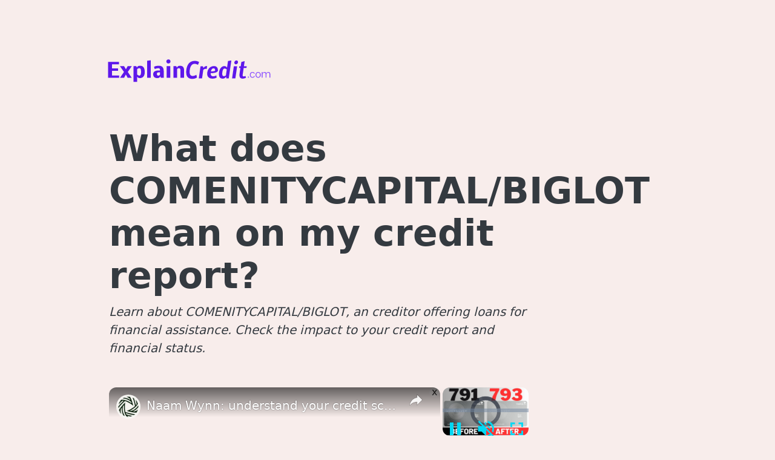

--- FILE ---
content_type: text/html; charset=utf-8
request_url: https://explaincredit.com/creditor/comenitycapitalbiglot/
body_size: 8479
content:
<!DOCTYPE html><html lang="en-US"><head><meta charset="utf-8"/>
<script>var __ezHttpConsent={setByCat:function(src,tagType,attributes,category,force,customSetScriptFn=null){var setScript=function(){if(force||window.ezTcfConsent[category]){if(typeof customSetScriptFn==='function'){customSetScriptFn();}else{var scriptElement=document.createElement(tagType);scriptElement.src=src;attributes.forEach(function(attr){for(var key in attr){if(attr.hasOwnProperty(key)){scriptElement.setAttribute(key,attr[key]);}}});var firstScript=document.getElementsByTagName(tagType)[0];firstScript.parentNode.insertBefore(scriptElement,firstScript);}}};if(force||(window.ezTcfConsent&&window.ezTcfConsent.loaded)){setScript();}else if(typeof getEzConsentData==="function"){getEzConsentData().then(function(ezTcfConsent){if(ezTcfConsent&&ezTcfConsent.loaded){setScript();}else{console.error("cannot get ez consent data");force=true;setScript();}});}else{force=true;setScript();console.error("getEzConsentData is not a function");}},};</script>
<script>var ezTcfConsent=window.ezTcfConsent?window.ezTcfConsent:{loaded:false,store_info:false,develop_and_improve_services:false,measure_ad_performance:false,measure_content_performance:false,select_basic_ads:false,create_ad_profile:false,select_personalized_ads:false,create_content_profile:false,select_personalized_content:false,understand_audiences:false,use_limited_data_to_select_content:false,};function getEzConsentData(){return new Promise(function(resolve){document.addEventListener("ezConsentEvent",function(event){var ezTcfConsent=event.detail.ezTcfConsent;resolve(ezTcfConsent);});});}</script>
<script>if(typeof _setEzCookies!=='function'){function _setEzCookies(ezConsentData){var cookies=window.ezCookieQueue;for(var i=0;i<cookies.length;i++){var cookie=cookies[i];if(ezConsentData&&ezConsentData.loaded&&ezConsentData[cookie.tcfCategory]){document.cookie=cookie.name+"="+cookie.value;}}}}
window.ezCookieQueue=window.ezCookieQueue||[];if(typeof addEzCookies!=='function'){function addEzCookies(arr){window.ezCookieQueue=[...window.ezCookieQueue,...arr];}}
addEzCookies([{name:"ezoab_339148",value:"mod71; Path=/; Domain=explaincredit.com; Max-Age=7200",tcfCategory:"store_info",isEzoic:"true",},{name:"ezosuibasgeneris-1",value:"7dbfc489-fba5-466f-4175-ce65f714e825; Path=/; Domain=explaincredit.com; Expires=Tue, 02 Feb 2027 08:15:39 UTC; Secure; SameSite=None",tcfCategory:"understand_audiences",isEzoic:"true",}]);if(window.ezTcfConsent&&window.ezTcfConsent.loaded){_setEzCookies(window.ezTcfConsent);}else if(typeof getEzConsentData==="function"){getEzConsentData().then(function(ezTcfConsent){if(ezTcfConsent&&ezTcfConsent.loaded){_setEzCookies(window.ezTcfConsent);}else{console.error("cannot get ez consent data");_setEzCookies(window.ezTcfConsent);}});}else{console.error("getEzConsentData is not a function");_setEzCookies(window.ezTcfConsent);}</script><script type="text/javascript" data-ezscrex='false' data-cfasync='false'>window._ezaq = Object.assign({"edge_cache_status":11,"edge_response_time":164,"url":"https://explaincredit.com/creditor/comenitycapitalbiglot/"}, typeof window._ezaq !== "undefined" ? window._ezaq : {});</script><script type="text/javascript" data-ezscrex='false' data-cfasync='false'>window._ezaq = Object.assign({"ab_test_id":"mod71"}, typeof window._ezaq !== "undefined" ? window._ezaq : {});window.__ez=window.__ez||{};window.__ez.tf={};</script><script type="text/javascript" data-ezscrex='false' data-cfasync='false'>window.ezDisableAds = true;</script>
<script data-ezscrex='false' data-cfasync='false' data-pagespeed-no-defer>var __ez=__ez||{};__ez.stms=Date.now();__ez.evt={};__ez.script={};__ez.ck=__ez.ck||{};__ez.template={};__ez.template.isOrig=true;window.__ezScriptHost="//www.ezojs.com";__ez.queue=__ez.queue||function(){var e=0,i=0,t=[],n=!1,o=[],r=[],s=!0,a=function(e,i,n,o,r,s,a){var l=arguments.length>7&&void 0!==arguments[7]?arguments[7]:window,d=this;this.name=e,this.funcName=i,this.parameters=null===n?null:w(n)?n:[n],this.isBlock=o,this.blockedBy=r,this.deleteWhenComplete=s,this.isError=!1,this.isComplete=!1,this.isInitialized=!1,this.proceedIfError=a,this.fWindow=l,this.isTimeDelay=!1,this.process=function(){f("... func = "+e),d.isInitialized=!0,d.isComplete=!0,f("... func.apply: "+e);var i=d.funcName.split("."),n=null,o=this.fWindow||window;i.length>3||(n=3===i.length?o[i[0]][i[1]][i[2]]:2===i.length?o[i[0]][i[1]]:o[d.funcName]),null!=n&&n.apply(null,this.parameters),!0===d.deleteWhenComplete&&delete t[e],!0===d.isBlock&&(f("----- F'D: "+d.name),m())}},l=function(e,i,t,n,o,r,s){var a=arguments.length>7&&void 0!==arguments[7]?arguments[7]:window,l=this;this.name=e,this.path=i,this.async=o,this.defer=r,this.isBlock=t,this.blockedBy=n,this.isInitialized=!1,this.isError=!1,this.isComplete=!1,this.proceedIfError=s,this.fWindow=a,this.isTimeDelay=!1,this.isPath=function(e){return"/"===e[0]&&"/"!==e[1]},this.getSrc=function(e){return void 0!==window.__ezScriptHost&&this.isPath(e)&&"banger.js"!==this.name?window.__ezScriptHost+e:e},this.process=function(){l.isInitialized=!0,f("... file = "+e);var i=this.fWindow?this.fWindow.document:document,t=i.createElement("script");t.src=this.getSrc(this.path),!0===o?t.async=!0:!0===r&&(t.defer=!0),t.onerror=function(){var e={url:window.location.href,name:l.name,path:l.path,user_agent:window.navigator.userAgent};"undefined"!=typeof _ezaq&&(e.pageview_id=_ezaq.page_view_id);var i=encodeURIComponent(JSON.stringify(e)),t=new XMLHttpRequest;t.open("GET","//g.ezoic.net/ezqlog?d="+i,!0),t.send(),f("----- ERR'D: "+l.name),l.isError=!0,!0===l.isBlock&&m()},t.onreadystatechange=t.onload=function(){var e=t.readyState;f("----- F'D: "+l.name),e&&!/loaded|complete/.test(e)||(l.isComplete=!0,!0===l.isBlock&&m())},i.getElementsByTagName("head")[0].appendChild(t)}},d=function(e,i){this.name=e,this.path="",this.async=!1,this.defer=!1,this.isBlock=!1,this.blockedBy=[],this.isInitialized=!0,this.isError=!1,this.isComplete=i,this.proceedIfError=!1,this.isTimeDelay=!1,this.process=function(){}};function c(e,i,n,s,a,d,c,u,f){var m=new l(e,i,n,s,a,d,c,f);!0===u?o[e]=m:r[e]=m,t[e]=m,h(m)}function h(e){!0!==u(e)&&0!=s&&e.process()}function u(e){if(!0===e.isTimeDelay&&!1===n)return f(e.name+" blocked = TIME DELAY!"),!0;if(w(e.blockedBy))for(var i=0;i<e.blockedBy.length;i++){var o=e.blockedBy[i];if(!1===t.hasOwnProperty(o))return f(e.name+" blocked = "+o),!0;if(!0===e.proceedIfError&&!0===t[o].isError)return!1;if(!1===t[o].isComplete)return f(e.name+" blocked = "+o),!0}return!1}function f(e){var i=window.location.href,t=new RegExp("[?&]ezq=([^&#]*)","i").exec(i);"1"===(t?t[1]:null)&&console.debug(e)}function m(){++e>200||(f("let's go"),p(o),p(r))}function p(e){for(var i in e)if(!1!==e.hasOwnProperty(i)){var t=e[i];!0===t.isComplete||u(t)||!0===t.isInitialized||!0===t.isError?!0===t.isError?f(t.name+": error"):!0===t.isComplete?f(t.name+": complete already"):!0===t.isInitialized&&f(t.name+": initialized already"):t.process()}}function w(e){return"[object Array]"==Object.prototype.toString.call(e)}return window.addEventListener("load",(function(){setTimeout((function(){n=!0,f("TDELAY -----"),m()}),5e3)}),!1),{addFile:c,addFileOnce:function(e,i,n,o,r,s,a,l,d){t[e]||c(e,i,n,o,r,s,a,l,d)},addDelayFile:function(e,i){var n=new l(e,i,!1,[],!1,!1,!0);n.isTimeDelay=!0,f(e+" ...  FILE! TDELAY"),r[e]=n,t[e]=n,h(n)},addFunc:function(e,n,s,l,d,c,u,f,m,p){!0===c&&(e=e+"_"+i++);var w=new a(e,n,s,l,d,u,f,p);!0===m?o[e]=w:r[e]=w,t[e]=w,h(w)},addDelayFunc:function(e,i,n){var o=new a(e,i,n,!1,[],!0,!0);o.isTimeDelay=!0,f(e+" ...  FUNCTION! TDELAY"),r[e]=o,t[e]=o,h(o)},items:t,processAll:m,setallowLoad:function(e){s=e},markLoaded:function(e){if(e&&0!==e.length){if(e in t){var i=t[e];!0===i.isComplete?f(i.name+" "+e+": error loaded duplicate"):(i.isComplete=!0,i.isInitialized=!0)}else t[e]=new d(e,!0);f("markLoaded dummyfile: "+t[e].name)}},logWhatsBlocked:function(){for(var e in t)!1!==t.hasOwnProperty(e)&&u(t[e])}}}();__ez.evt.add=function(e,t,n){e.addEventListener?e.addEventListener(t,n,!1):e.attachEvent?e.attachEvent("on"+t,n):e["on"+t]=n()},__ez.evt.remove=function(e,t,n){e.removeEventListener?e.removeEventListener(t,n,!1):e.detachEvent?e.detachEvent("on"+t,n):delete e["on"+t]};__ez.script.add=function(e){var t=document.createElement("script");t.src=e,t.async=!0,t.type="text/javascript",document.getElementsByTagName("head")[0].appendChild(t)};__ez.dot=__ez.dot||{};__ez.queue.addFileOnce('/detroitchicago/boise.js', '/detroitchicago/boise.js?gcb=195-0&cb=5', true, [], true, false, true, false);__ez.queue.addFileOnce('/parsonsmaize/abilene.js', '/parsonsmaize/abilene.js?gcb=195-0&cb=e80eca0cdb', true, [], true, false, true, false);__ez.queue.addFileOnce('/parsonsmaize/mulvane.js', '/parsonsmaize/mulvane.js?gcb=195-0&cb=e75e48eec0', true, ['/parsonsmaize/abilene.js'], true, false, true, false);__ez.queue.addFileOnce('/detroitchicago/birmingham.js', '/detroitchicago/birmingham.js?gcb=195-0&cb=539c47377c', true, ['/parsonsmaize/abilene.js'], true, false, true, false);</script>
<script data-ezscrex="false" type="text/javascript" data-cfasync="false">window._ezaq = Object.assign({"ad_cache_level":0,"adpicker_placement_cnt":0,"ai_placeholder_cache_level":0,"ai_placeholder_placement_cnt":-1,"domain":"explaincredit.com","domain_id":339148,"ezcache_level":1,"ezcache_skip_code":7,"has_bad_image":0,"has_bad_words":0,"is_sitespeed":0,"lt_cache_level":0,"response_size":20399,"response_size_orig":14592,"response_time_orig":148,"template_id":120,"url":"https://explaincredit.com/creditor/comenitycapitalbiglot/","word_count":0,"worst_bad_word_level":0}, typeof window._ezaq !== "undefined" ? window._ezaq : {});__ez.queue.markLoaded('ezaqBaseReady');</script>
<script type='text/javascript' data-ezscrex='false' data-cfasync='false'>
window.ezAnalyticsStatic = true;

function analyticsAddScript(script) {
	var ezDynamic = document.createElement('script');
	ezDynamic.type = 'text/javascript';
	ezDynamic.innerHTML = script;
	document.head.appendChild(ezDynamic);
}
function getCookiesWithPrefix() {
    var allCookies = document.cookie.split(';');
    var cookiesWithPrefix = {};

    for (var i = 0; i < allCookies.length; i++) {
        var cookie = allCookies[i].trim();

        for (var j = 0; j < arguments.length; j++) {
            var prefix = arguments[j];
            if (cookie.indexOf(prefix) === 0) {
                var cookieParts = cookie.split('=');
                var cookieName = cookieParts[0];
                var cookieValue = cookieParts.slice(1).join('=');
                cookiesWithPrefix[cookieName] = decodeURIComponent(cookieValue);
                break; // Once matched, no need to check other prefixes
            }
        }
    }

    return cookiesWithPrefix;
}
function productAnalytics() {
	var d = {"pr":[6,3],"omd5":"87cd2b91e38d8c71077b775dfd7c8406","nar":"risk score"};
	d.u = _ezaq.url;
	d.p = _ezaq.page_view_id;
	d.v = _ezaq.visit_uuid;
	d.ab = _ezaq.ab_test_id;
	d.e = JSON.stringify(_ezaq);
	d.ref = document.referrer;
	d.c = getCookiesWithPrefix('active_template', 'ez', 'lp_');
	if(typeof ez_utmParams !== 'undefined') {
		d.utm = ez_utmParams;
	}

	var dataText = JSON.stringify(d);
	var xhr = new XMLHttpRequest();
	xhr.open('POST','/ezais/analytics?cb=1', true);
	xhr.onload = function () {
		if (xhr.status!=200) {
            return;
		}

        if(document.readyState !== 'loading') {
            analyticsAddScript(xhr.response);
            return;
        }

        var eventFunc = function() {
            if(document.readyState === 'loading') {
                return;
            }
            document.removeEventListener('readystatechange', eventFunc, false);
            analyticsAddScript(xhr.response);
        };

        document.addEventListener('readystatechange', eventFunc, false);
	};
	xhr.setRequestHeader('Content-Type','text/plain');
	xhr.send(dataText);
}
__ez.queue.addFunc("productAnalytics", "productAnalytics", null, true, ['ezaqBaseReady'], false, false, false, true);
</script><base href="https://explaincredit.com/creditor/comenitycapitalbiglot/"/>
	
	<meta name="viewport" content="width=device-width, initial-scale=1"/>

	
	 
		<title>
			COMENITYCAPITAL/BIGLOT: What does mean on my credit report? 
		</title>
		<meta name="description" content="Learn about COMENITYCAPITAL/BIGLOT, an creditor offering loans for financial assistance. Check the impact to your credit report and financial status."/> 
	

	
	
		<link rel="alternate" hreflang="es" href="https://explaincredit.com/es/creditor/comenitycapitalbiglot/"/>
		<link rel="alternate" hreflang="en" href="https://explaincredit.com/creditor/comenitycapitalbiglot/"/>
		<link rel="alternate" hreflang="x-default" href="https://explaincredit.com/es/creditor/comenitycapitalbiglot/"/>
	
	

	
	<link rel="canonical" href="https://explaincredit.com/creditor/comenitycapitalbiglot/"/>

	
	<link rel="alternate" type="application/rss+xml" title="ExplainCredit | explaincredit.com" href="https://explaincredit.com/creditor/index.xml"/>

	
	<link rel="icon" href="/favicon.svg"/>
	<link rel="mask-icon" href="/mask-icon.svg" color="#e6e6fa"/>
	<meta name="theme-color" content="#e6e6fa"/>

	
	
	<link rel="stylesheet" href="https://explaincredit.com/scss/theme.min.css"/>

	
	

	
	

	
	<link href="/_pagefind/pagefind-ui.css" rel="stylesheet"/>
    <script src="/_pagefind/pagefind-ui.js" type="text/javascript"></script>
	<script>
        window.addEventListener('DOMContentLoaded', (event) => {
            var isMobile = navigator.userAgent.toLowerCase().match(/mobile/i)
            if (!isMobile) {
                new PagefindUI({ element: "#search", language: "en-US" });
            }
        });
    </script>
	
	
<script type='text/javascript'>
var ezoTemplate = 'old_site_noads';
var ezouid = '1';
var ezoFormfactor = '1';
</script><script data-ezscrex="false" type='text/javascript'>
var soc_app_id = '0';
var did = 339148;
var ezdomain = 'explaincredit.com';
var ezoicSearchable = 1;
</script>
<script async data-ezscrex="false" data-cfasync="false" src="//www.humix.com/video.js"></script></head>
<body>
        
        <div id="overflow"><header>
    <div class="headerContainer">
        
        
        
            <a href="/"><img id="logo" style="width:300px; height:130px" src="/logo.svg" alt="ExplainCredit logo"/></a>
        
        <div id="search" style="margin-top: 20px; width: 290px"></div>

        
        
        
        
    </div>
</header>
<div id="container" style="display: flex">
                <div id="wrapper">
                    
                    <main>

	<h1>
		What does COMENITYCAPITAL/BIGLOT mean on my credit report?
	</h1>

	
		<p id="description">
			Learn about COMENITYCAPITAL/BIGLOT, an creditor offering loans for financial assistance. Check the impact to your credit report and financial status.
		</p>
	

	<div id="byline">
		

		
			Updated 
		
		
		January 1, 2023
		
		
	</div>

	
	<div>
		<aside id="toc">
			<h2>
				On this page
			</h2>
			<nav id="TableOfContents">
  <ul>
    <li><a href="#what-is-comenitycapitalbiglot">What is COMENITYCAPITAL/BIGLOT?</a></li>
    <li><a href="#about-the-account">About the account</a></li>
    <li><a href="#how-do-i-contact-them">How do I contact them?</a></li>
    <li><a href="#payments">Payments</a></li>
    <li><a href="#forgiveness-and-cancellation">Forgiveness and Cancellation</a></li>
    <li><a href="#how-to-apply">How to Apply</a></li>
    <li><a href="#identityiq-report-example">IdentityIQ Report Example</a></li>
    <li><a href="#will-this-affect-my-credit-score">Will this affect my credit score?</a></li>
    <li><a href="#can-it-be-removed-from-my-credit-report">Can it be removed from my credit report?</a></li>
    <li><a href="#how-do-i-remove-comenitycapitalbiglot-from-my-credit-report">How do I remove COMENITYCAPITAL/BIGLOT from my credit report?</a></li>
  </ul>
</nav>
		</aside>
		
		<div id="header-image">
			<img src="https://og.explaincredit.com/explaincredit/COMENITYCAPITAL-BIGLOT.png" style="border-radius: 20px; border: solid" alt="Header image"/>
		</div>
		
	</div>
	

	

	
	<div data-pagefind-body="">
		<h2 id="what-is-comenitycapitalbiglot">What is COMENITYCAPITAL/BIGLOT?</h2>
<p>COMENITYCAPITAL/BIGLOT is shorthand for <code>Big Lots Credit Card</code>, with the company name being <code>Big Lots Credit Card Inc</code></p>
<p>COMENITYCAPITAL/BIGLOT is a <code>Creditor</code> provider. They could be on your report for a number of reasons, for example:</p>
<ul>
<li>
<p>⚫ You missed a repayment.</p>
</li>
<li>
<p>⚫ You opened an account with Big Lots Credit Card.</p>
</li>
<li>
<p>⚫ You opened a credit card / loan / mortgage with this company.</p>
</li>
<li>
<p>⚫ Someone fraudulently opened a credit line under your name.</p>
</li>
</ul>
<h2 id="about-the-account">About the account</h2>
<ul>
<li>
<p>⚫ The average account balance is $100.</p>
</li>
<li>
<p>⚫ The average high credit balance is $700.</p>
</li>
<li>
<p>⚫ The average credit limit is $600.</p>
</li>
<li>
<p>⚫ The average monthly repayment is $100.</p>
</li>
</ul>
<p>The account is classified under the following METRO2 categories:</p>
<ul>
<li>⚫ Charge Account</li>
</ul>
<h2 id="how-do-i-contact-them">How do I contact them?</h2>
<p>Here is the current contact details for Big Lots Credit Card:</p>
<p><strong><code>Address:</code></strong></p>
<ul>
<li>PO Box 182273 Columbus, OH 43218-2273</li>
</ul>
<p><strong><code>Website:</code></strong></p>
<ul>
<li><a target="_blank" href="https://d.comenity.net/ac" rel="nofollow">d.comenity.net</a></li>
</ul>
<p><strong><code>Phone:</code></strong></p>
<ul>
<li><a href="tel://8882454064">888-245-4064</a></li>
</ul>
<h2 id="payments">Payments</h2>
<p>The recent amendments to Regulation D are not temporary; they are permanent. The amendments allow for customers to have more convenient access to their funds and simplify account administration for depository institutions. There are no penalties for late or missed payments associated with Regulation D. Prepaid debit cards are permitted under the new Regulations D as long as they meet the requirements set forth in $204.2(d)(1). Consumers can make payments using a wire transfer as a result of amendments to Regulation D.</p>
<table>
<thead>
<tr>
<th>Question</th>
<th>Answer</th>
</tr>
</thead>
<tbody>
<tr>
<td>Do they offer a monthly payment plan?</td>
<td>No</td>
</tr>
<tr>
<td>Can I make payments over the phone?</td>
<td>Yes</td>
</tr>
<tr>
<td>Can I make payments online?</td>
<td>Yes</td>
</tr>
<tr>
<td>Do they offer a discount for automatic payments?</td>
<td>No</td>
</tr>
<tr>
<td>Can I make a payment using a mobile app?</td>
<td>Yes</td>
</tr>
<tr>
<td>Can I make a payment using a prepaid debit card?</td>
<td>Yes</td>
</tr>
<tr>
<td>Can I make a payment using a wire transfer?</td>
<td>Yes</td>
</tr>
</tbody>
</table>
<h2 id="forgiveness-and-cancellation">Forgiveness and Cancellation</h2>
<p>the recent amendments to Regulation D are temporary. They do not offer loan forgiveness or consolidation. The amendments are also not permanent.</p>
<table>
<thead>
<tr>
<th>Question</th>
<th>Answer</th>
</tr>
</thead>
<tbody>
<tr>
<td>Do they offer loan forgiveness?</td>
<td>No</td>
</tr>
<tr>
<td>Do they offer loan consolidation?</td>
<td>No</td>
</tr>
</tbody>
</table>
<h2 id="how-to-apply">How to Apply</h2>
<p>consumers may apply for a loan online as the recent amendments to Regulation D are intended to allow depository institution customers more convenient access to their funds. you cannot apply for a loan over a phone call. The recent amendments to Regulation D are temporary, not permanent. This means that you also cannot apply for a loan through a mobile app. You may, however, be able to apply for a loan with a cosigner.</p>
<table>
<thead>
<tr>
<th>Question</th>
<th>Answer</th>
</tr>
</thead>
<tbody>
<tr>
<td>Can I apply for a loan online?</td>
<td>Yes</td>
</tr>
<tr>
<td>Can I apply for a loan over a phone call?</td>
<td>No</td>
</tr>
<tr>
<td>Can I apply for a loan in person?</td>
<td>No</td>
</tr>
<tr>
<td>Can I apply for a loan using a mobile app?</td>
<td>No</td>
</tr>
<tr>
<td>Can I apply for a loan with a cosigner?</td>
<td>No</td>
</tr>
</tbody>
</table>
<aside>
  <h3 for="should-i-contact">
    Should I contact them?
  </h3>
  <br/>
  <p>
    As a general rule, you should avoid contacting creditors though unofficial channels, for example phone and email. This is because there is no legal record of the communication, so any agreements made could be refuted in court. If you have to communicated with this creditor company then you should use certified mail in order to protect yourself.
  </p>
  <br/>
  <p>
    The best way to fix your credit is to work with a professional credit repair service. They are experts at deleting of negative items from companies like Big Lots Credit Card worldwide.
  </p>
</aside>
<h2 id="identityiq-report-example">IdentityIQ Report Example</h2>
<ul>
<li>This is an example of what this creditor will look like on your IdentityIQ report.</li>
</ul>
<p><img width="800" height="600" src="https://img.explaincredit.com/COMENITYCAPITALBIGLOT-IdentityIQ.png" alt="COMENITYCAPITAL/BIGLOT IdentityIQ Report" style="border-radius: 20px; border: solid"/></p>
<h2 id="will-this-affect-my-credit-score">Will this affect my credit score?</h2>
<p>Whether this account affects your credit score depends on a variety of factors, such as:</p>
<ul>
<li><strong>Account Open Date:</strong> If you opened this account recently it will impact your credit, the only way to prevent this from impacting your credit score is to remove the account from your report.</li>
<li><strong>Derogatory Markings:</strong> If this account has any derogatory markings such as: <code>Lates, Charge Offs, Collections and others</code>.</li>
</ul>
<p>However, there are could be some potential positive aspects to this account which could lead to improving your credit score, such as:</p>
<ul>
<li><strong>Account Age:</strong> If your account is quite old, then the age of it will positively impact your credit score</li>
<li><strong>Repayment History:</strong> If the account has no <code>Late Payments, Charge off Payments</code>, then it may reflect a positive impact onto your credit score.</li>
</ul>
<h2 id="can-it-be-removed-from-my-credit-report">Can it be removed from my credit report?</h2>
<p>Yes, with the right strategy, you will be able to remove any account from your report. But you have to be careful to ensure that the account is negative to begin with, or it will negatively impact your credit score.</p>
<p>However, removing a negative account will positively impact your credit score, allowing you to open new credit lines and potentially removing bad debt.</p>
<h2 id="how-do-i-remove-comenitycapitalbiglot-from-my-credit-report">How do I remove COMENITYCAPITAL/BIGLOT from my credit report?</h2>
<p>You can send a dispute letter to the credit bureaus to remove this account from your report. You must send a dispute letter to all three credit bureaus, as they are legally required to remove the account from your report if it is found to be inaccurate.
For best results you should send a dispute letter to the credit bureaus via certified mail, this will ensure that you have a legal record of the communication.</p>
<ul>
<li><a href="https://og.explaincredit.com/explaincredit/letter/COMENITYCAPITAL-BIGLOT/Big-Lots-Credit-Card/Equifax.pdf">Sample Equifax Dispute Letter</a></li>
<li><a href="https://og.explaincredit.com/explaincredit/letter/COMENITYCAPITAL-BIGLOT/Big-Lots-Credit-Card/Experian.pdf">Sample Experian Dispute Letter</a></li>
<li><a href="https://og.explaincredit.com/explaincredit/letter/COMENITYCAPITAL-BIGLOT/Big-Lots-Credit-Card/TransUnion.pdf">Sample TransUnion Dispute Letter</a></li>
</ul>
<aside>
  <h4>Dispute Letter Generator</h4>
  <p>
    You can also use our Dispute Letter Generator to generate a dispute letter for you.
  </p>
  <form action="https://og.explaincredit.com/explaincredit/letter/generate/COMENITYCAPITAL-BIGLOT/Big-Lots-Credit-Card.pdf" method="post" target="_blank">
    <label style="font-size: 16px" for="name">Name</label>
    <input type="text" style="background-color: #fff; color: #5e17eb" name="Name" placeholder="Name" required=""/>
    <label style="font-size: 16px" for="address">Address</label>
    <input type="text" style="background-color: #fff; color: #5e17eb" name="Address" placeholder="Address" required=""/>
    <label style="font-size: 16px" for="city">City</label>
    <input type="text" style="background-color: #fff; color: #5e17eb" name="City" placeholder="City" required=""/>
    <label style="font-size: 16px" for="state">State</label>
    <input type="text" style="background-color: #fff; color: #5e17eb" name="State" placeholder="State" required=""/>
    <label style="font-size: 16px" for="zip">Zip code</label>
    <input type="text" style="background-color: #fff; color: #5e17eb" name="Zip code" placeholder="Zip code" required=""/>
    <label style="font-size: 16px" for="phone">Social Security number (Last 4 digits)</label>
    <input type="text" style="background-color: #fff; color: #5e17eb" name="Social Security number" placeholder="Social Security number (Last 4 digits)" required=""/>
    <label style="font-size: 16px" for="phone">Date of birth (MM/DD/YYYY)</label>
    <input type="text" style="background-color: #fff; color: #5e17eb" name="Date of birth" placeholder="Date of birth (MM/DD/YYYY)" required=""/>
    <label style="font-size: 16px" for="phone">Account number</label>
    <input type="text" style="background-color: #fff; color: #5e17eb" name="account number" placeholder="account number" required=""/>
    <label style="font-size: 16px" for="phone">Report or confirmation number</label>
    <input type="text" style="background-color: #fff; color: #5e17eb" name="Report or confirmation number" placeholder="Report or confirmation number" required=""/>
    <label style="font-size: 16px" for="BUERU">Bureau</label>
    <select name="BUERU" required="">
      <option value="Equifax">Equifax</option>
      <option value="Experian">Experian</option>
      <option value="TransUnion">TransUnion</option>
    </select>
    <input type="submit" value="Generate Letter"/>
  </form>
</aside>

	</div>
	

	
                    </main><footer>
	
	
	<a href="/creditor/">
		Your Credit Report Explained
	</a>
	
	|
	
	
	<a href="/about/">
		About
	</a>
	
	
	<a href="/contact/">
		Contact
	</a>
	
	
	<a href="/privacy-policy/">
		Privacy Policy
	</a>
	
</footer></div>

                <div id="sidebar">
                    <div id="spot1" style="top: 10%"></div>
                    <div id="spot2" style="top: 30%"></div>
                    <div id="spot3" style="top: 50%"></div>
                    <div id="spot4" style="top: 70%"></div>
                    <div id="spot5" style="top: 90%"></div>
                </div>                
            </div>
        
        </div>

        
	    

        
        

    


<script data-ezscrex="false" data-cfasync="false">
		window.humixPlayers = window.humixPlayers || [];
		window.humixPlayers.push({ target: 'autoinsert', isGenerated: true });
	</script><script data-cfasync="false">function _emitEzConsentEvent(){var customEvent=new CustomEvent("ezConsentEvent",{detail:{ezTcfConsent:window.ezTcfConsent},bubbles:true,cancelable:true,});document.dispatchEvent(customEvent);}
(function(window,document){function _setAllEzConsentTrue(){window.ezTcfConsent.loaded=true;window.ezTcfConsent.store_info=true;window.ezTcfConsent.develop_and_improve_services=true;window.ezTcfConsent.measure_ad_performance=true;window.ezTcfConsent.measure_content_performance=true;window.ezTcfConsent.select_basic_ads=true;window.ezTcfConsent.create_ad_profile=true;window.ezTcfConsent.select_personalized_ads=true;window.ezTcfConsent.create_content_profile=true;window.ezTcfConsent.select_personalized_content=true;window.ezTcfConsent.understand_audiences=true;window.ezTcfConsent.use_limited_data_to_select_content=true;window.ezTcfConsent.select_personalized_content=true;}
function _clearEzConsentCookie(){document.cookie="ezCMPCookieConsent=tcf2;Domain=.explaincredit.com;Path=/;expires=Thu, 01 Jan 1970 00:00:00 GMT";}
_clearEzConsentCookie();if(typeof window.__tcfapi!=="undefined"){window.ezgconsent=false;var amazonHasRun=false;function _ezAllowed(tcdata,purpose){return(tcdata.purpose.consents[purpose]||tcdata.purpose.legitimateInterests[purpose]);}
function _handleConsentDecision(tcdata){window.ezTcfConsent.loaded=true;if(!tcdata.vendor.consents["347"]&&!tcdata.vendor.legitimateInterests["347"]){window._emitEzConsentEvent();return;}
window.ezTcfConsent.store_info=_ezAllowed(tcdata,"1");window.ezTcfConsent.develop_and_improve_services=_ezAllowed(tcdata,"10");window.ezTcfConsent.measure_content_performance=_ezAllowed(tcdata,"8");window.ezTcfConsent.select_basic_ads=_ezAllowed(tcdata,"2");window.ezTcfConsent.create_ad_profile=_ezAllowed(tcdata,"3");window.ezTcfConsent.select_personalized_ads=_ezAllowed(tcdata,"4");window.ezTcfConsent.create_content_profile=_ezAllowed(tcdata,"5");window.ezTcfConsent.measure_ad_performance=_ezAllowed(tcdata,"7");window.ezTcfConsent.use_limited_data_to_select_content=_ezAllowed(tcdata,"11");window.ezTcfConsent.select_personalized_content=_ezAllowed(tcdata,"6");window.ezTcfConsent.understand_audiences=_ezAllowed(tcdata,"9");window._emitEzConsentEvent();}
function _handleGoogleConsentV2(tcdata){if(!tcdata||!tcdata.purpose||!tcdata.purpose.consents){return;}
var googConsentV2={};if(tcdata.purpose.consents[1]){googConsentV2.ad_storage='granted';googConsentV2.analytics_storage='granted';}
if(tcdata.purpose.consents[3]&&tcdata.purpose.consents[4]){googConsentV2.ad_personalization='granted';}
if(tcdata.purpose.consents[1]&&tcdata.purpose.consents[7]){googConsentV2.ad_user_data='granted';}
if(googConsentV2.analytics_storage=='denied'){gtag('set','url_passthrough',true);}
gtag('consent','update',googConsentV2);}
__tcfapi("addEventListener",2,function(tcdata,success){if(!success||!tcdata){window._emitEzConsentEvent();return;}
if(!tcdata.gdprApplies){_setAllEzConsentTrue();window._emitEzConsentEvent();return;}
if(tcdata.eventStatus==="useractioncomplete"||tcdata.eventStatus==="tcloaded"){if(typeof gtag!='undefined'){_handleGoogleConsentV2(tcdata);}
_handleConsentDecision(tcdata);if(tcdata.purpose.consents["1"]===true&&tcdata.vendor.consents["755"]!==false){window.ezgconsent=true;(adsbygoogle=window.adsbygoogle||[]).pauseAdRequests=0;}
if(window.__ezconsent){__ezconsent.setEzoicConsentSettings(ezConsentCategories);}
__tcfapi("removeEventListener",2,function(success){return null;},tcdata.listenerId);if(!(tcdata.purpose.consents["1"]===true&&_ezAllowed(tcdata,"2")&&_ezAllowed(tcdata,"3")&&_ezAllowed(tcdata,"4"))){if(typeof __ez=="object"&&typeof __ez.bit=="object"&&typeof window["_ezaq"]=="object"&&typeof window["_ezaq"]["page_view_id"]=="string"){__ez.bit.Add(window["_ezaq"]["page_view_id"],[new __ezDotData("non_personalized_ads",true),]);}}}});}else{_setAllEzConsentTrue();window._emitEzConsentEvent();}})(window,document);</script></body></html>

--- FILE ---
content_type: text/javascript
request_url: https://solutions.cdn.optable.co/ezoic/sdk.js
body_size: 15451
content:
/*! For license information please see sdk.js.LICENSE.txt */
(()=>{var e={129:()=>{},432:()=>{},966:(e,t,i)=>{var n;!function(){"use strict";var t="input is invalid type",o="object"==typeof window,r=o?window:{};r.JS_SHA256_NO_WINDOW&&(o=!1);var s=!o&&"object"==typeof self,a=!r.JS_SHA256_NO_NODE_JS&&"object"==typeof process&&process.versions&&process.versions.node&&"renderer"!=process.type;a?r=i.g:s&&(r=self);var d=!r.JS_SHA256_NO_COMMON_JS&&e.exports,c=i.amdO,l=!r.JS_SHA256_NO_ARRAY_BUFFER&&"undefined"!=typeof ArrayBuffer,u="0123456789abcdef".split(""),p=[-2147483648,8388608,32768,128],h=[24,16,8,0],g=[1116352408,1899447441,3049323471,3921009573,961987163,1508970993,2453635748,2870763221,3624381080,310598401,607225278,1426881987,1925078388,2162078206,2614888103,3248222580,3835390401,4022224774,264347078,604807628,770255983,1249150122,1555081692,1996064986,2554220882,2821834349,2952996808,3210313671,3336571891,3584528711,113926993,338241895,666307205,773529912,1294757372,1396182291,1695183700,1986661051,2177026350,2456956037,2730485921,2820302411,3259730800,3345764771,3516065817,3600352804,4094571909,275423344,430227734,506948616,659060556,883997877,958139571,1322822218,1537002063,1747873779,1955562222,2024104815,2227730452,2361852424,2428436474,2756734187,3204031479,3329325298],f=["hex","array","digest","arrayBuffer"],v=[];!r.JS_SHA256_NO_NODE_JS&&Array.isArray||(Array.isArray=function(e){return"[object Array]"===Object.prototype.toString.call(e)}),!l||!r.JS_SHA256_NO_ARRAY_BUFFER_IS_VIEW&&ArrayBuffer.isView||(ArrayBuffer.isView=function(e){return"object"==typeof e&&e.buffer&&e.buffer.constructor===ArrayBuffer});var w=function(e,t){return function(i){return new I(t,!0).update(i)[e]()}},b=function(e){var t=w("hex",e);a&&(t=m(t,e)),t.create=function(){return new I(e)},t.update=function(e){return t.create().update(e)};for(var i=0;i<f.length;++i){var n=f[i];t[n]=w(n,e)}return t},m=function(e,n){var o,s=i(432),a=i(129).Buffer,d=n?"sha224":"sha256";return o=a.from&&!r.JS_SHA256_NO_BUFFER_FROM?a.from:function(e){return new a(e)},function(i){if("string"==typeof i)return s.createHash(d).update(i,"utf8").digest("hex");if(null==i)throw new Error(t);return i.constructor===ArrayBuffer&&(i=new Uint8Array(i)),Array.isArray(i)||ArrayBuffer.isView(i)||i.constructor===a?s.createHash(d).update(o(i)).digest("hex"):e(i)}},y=function(e,t){return function(i,n){return new S(i,t,!0).update(n)[e]()}},A=function(e){var t=y("hex",e);t.create=function(t){return new S(t,e)},t.update=function(e,i){return t.create(e).update(i)};for(var i=0;i<f.length;++i){var n=f[i];t[n]=y(n,e)}return t};function I(e,t){t?(v[0]=v[16]=v[1]=v[2]=v[3]=v[4]=v[5]=v[6]=v[7]=v[8]=v[9]=v[10]=v[11]=v[12]=v[13]=v[14]=v[15]=0,this.blocks=v):this.blocks=[0,0,0,0,0,0,0,0,0,0,0,0,0,0,0,0,0],e?(this.h0=3238371032,this.h1=914150663,this.h2=812702999,this.h3=4144912697,this.h4=4290775857,this.h5=1750603025,this.h6=1694076839,this.h7=3204075428):(this.h0=1779033703,this.h1=3144134277,this.h2=1013904242,this.h3=2773480762,this.h4=1359893119,this.h5=2600822924,this.h6=528734635,this.h7=1541459225),this.block=this.start=this.bytes=this.hBytes=0,this.finalized=this.hashed=!1,this.first=!0,this.is224=e}function S(e,i,n){var o,r=typeof e;if("string"===r){var s,a=[],d=e.length,c=0;for(o=0;o<d;++o)(s=e.charCodeAt(o))<128?a[c++]=s:s<2048?(a[c++]=192|s>>>6,a[c++]=128|63&s):s<55296||s>=57344?(a[c++]=224|s>>>12,a[c++]=128|s>>>6&63,a[c++]=128|63&s):(s=65536+((1023&s)<<10|1023&e.charCodeAt(++o)),a[c++]=240|s>>>18,a[c++]=128|s>>>12&63,a[c++]=128|s>>>6&63,a[c++]=128|63&s);e=a}else{if("object"!==r)throw new Error(t);if(null===e)throw new Error(t);if(l&&e.constructor===ArrayBuffer)e=new Uint8Array(e);else if(!(Array.isArray(e)||l&&ArrayBuffer.isView(e)))throw new Error(t)}e.length>64&&(e=new I(i,!0).update(e).array());var u=[],p=[];for(o=0;o<64;++o){var h=e[o]||0;u[o]=92^h,p[o]=54^h}I.call(this,i,n),this.update(p),this.oKeyPad=u,this.inner=!0,this.sharedMemory=n}I.prototype.update=function(e){if(!this.finalized){var i,n=typeof e;if("string"!==n){if("object"!==n)throw new Error(t);if(null===e)throw new Error(t);if(l&&e.constructor===ArrayBuffer)e=new Uint8Array(e);else if(!(Array.isArray(e)||l&&ArrayBuffer.isView(e)))throw new Error(t);i=!0}for(var o,r,s=0,a=e.length,d=this.blocks;s<a;){if(this.hashed&&(this.hashed=!1,d[0]=this.block,this.block=d[16]=d[1]=d[2]=d[3]=d[4]=d[5]=d[6]=d[7]=d[8]=d[9]=d[10]=d[11]=d[12]=d[13]=d[14]=d[15]=0),i)for(r=this.start;s<a&&r<64;++s)d[r>>>2]|=e[s]<<h[3&r++];else for(r=this.start;s<a&&r<64;++s)(o=e.charCodeAt(s))<128?d[r>>>2]|=o<<h[3&r++]:o<2048?(d[r>>>2]|=(192|o>>>6)<<h[3&r++],d[r>>>2]|=(128|63&o)<<h[3&r++]):o<55296||o>=57344?(d[r>>>2]|=(224|o>>>12)<<h[3&r++],d[r>>>2]|=(128|o>>>6&63)<<h[3&r++],d[r>>>2]|=(128|63&o)<<h[3&r++]):(o=65536+((1023&o)<<10|1023&e.charCodeAt(++s)),d[r>>>2]|=(240|o>>>18)<<h[3&r++],d[r>>>2]|=(128|o>>>12&63)<<h[3&r++],d[r>>>2]|=(128|o>>>6&63)<<h[3&r++],d[r>>>2]|=(128|63&o)<<h[3&r++]);this.lastByteIndex=r,this.bytes+=r-this.start,r>=64?(this.block=d[16],this.start=r-64,this.hash(),this.hashed=!0):this.start=r}return this.bytes>4294967295&&(this.hBytes+=this.bytes/4294967296|0,this.bytes=this.bytes%4294967296),this}},I.prototype.finalize=function(){if(!this.finalized){this.finalized=!0;var e=this.blocks,t=this.lastByteIndex;e[16]=this.block,e[t>>>2]|=p[3&t],this.block=e[16],t>=56&&(this.hashed||this.hash(),e[0]=this.block,e[16]=e[1]=e[2]=e[3]=e[4]=e[5]=e[6]=e[7]=e[8]=e[9]=e[10]=e[11]=e[12]=e[13]=e[14]=e[15]=0),e[14]=this.hBytes<<3|this.bytes>>>29,e[15]=this.bytes<<3,this.hash()}},I.prototype.hash=function(){var e,t,i,n,o,r,s,a,d,c=this.h0,l=this.h1,u=this.h2,p=this.h3,h=this.h4,f=this.h5,v=this.h6,w=this.h7,b=this.blocks;for(e=16;e<64;++e)t=((o=b[e-15])>>>7|o<<25)^(o>>>18|o<<14)^o>>>3,i=((o=b[e-2])>>>17|o<<15)^(o>>>19|o<<13)^o>>>10,b[e]=b[e-16]+t+b[e-7]+i|0;for(d=l&u,e=0;e<64;e+=4)this.first?(this.is224?(r=300032,w=(o=b[0]-1413257819)-150054599|0,p=o+24177077|0):(r=704751109,w=(o=b[0]-210244248)-1521486534|0,p=o+143694565|0),this.first=!1):(t=(c>>>2|c<<30)^(c>>>13|c<<19)^(c>>>22|c<<10),n=(r=c&l)^c&u^d,w=p+(o=w+(i=(h>>>6|h<<26)^(h>>>11|h<<21)^(h>>>25|h<<7))+(h&f^~h&v)+g[e]+b[e])|0,p=o+(t+n)|0),t=(p>>>2|p<<30)^(p>>>13|p<<19)^(p>>>22|p<<10),n=(s=p&c)^p&l^r,v=u+(o=v+(i=(w>>>6|w<<26)^(w>>>11|w<<21)^(w>>>25|w<<7))+(w&h^~w&f)+g[e+1]+b[e+1])|0,t=((u=o+(t+n)|0)>>>2|u<<30)^(u>>>13|u<<19)^(u>>>22|u<<10),n=(a=u&p)^u&c^s,f=l+(o=f+(i=(v>>>6|v<<26)^(v>>>11|v<<21)^(v>>>25|v<<7))+(v&w^~v&h)+g[e+2]+b[e+2])|0,t=((l=o+(t+n)|0)>>>2|l<<30)^(l>>>13|l<<19)^(l>>>22|l<<10),n=(d=l&u)^l&p^a,h=c+(o=h+(i=(f>>>6|f<<26)^(f>>>11|f<<21)^(f>>>25|f<<7))+(f&v^~f&w)+g[e+3]+b[e+3])|0,c=o+(t+n)|0,this.chromeBugWorkAround=!0;this.h0=this.h0+c|0,this.h1=this.h1+l|0,this.h2=this.h2+u|0,this.h3=this.h3+p|0,this.h4=this.h4+h|0,this.h5=this.h5+f|0,this.h6=this.h6+v|0,this.h7=this.h7+w|0},I.prototype.hex=function(){this.finalize();var e=this.h0,t=this.h1,i=this.h2,n=this.h3,o=this.h4,r=this.h5,s=this.h6,a=this.h7,d=u[e>>>28&15]+u[e>>>24&15]+u[e>>>20&15]+u[e>>>16&15]+u[e>>>12&15]+u[e>>>8&15]+u[e>>>4&15]+u[15&e]+u[t>>>28&15]+u[t>>>24&15]+u[t>>>20&15]+u[t>>>16&15]+u[t>>>12&15]+u[t>>>8&15]+u[t>>>4&15]+u[15&t]+u[i>>>28&15]+u[i>>>24&15]+u[i>>>20&15]+u[i>>>16&15]+u[i>>>12&15]+u[i>>>8&15]+u[i>>>4&15]+u[15&i]+u[n>>>28&15]+u[n>>>24&15]+u[n>>>20&15]+u[n>>>16&15]+u[n>>>12&15]+u[n>>>8&15]+u[n>>>4&15]+u[15&n]+u[o>>>28&15]+u[o>>>24&15]+u[o>>>20&15]+u[o>>>16&15]+u[o>>>12&15]+u[o>>>8&15]+u[o>>>4&15]+u[15&o]+u[r>>>28&15]+u[r>>>24&15]+u[r>>>20&15]+u[r>>>16&15]+u[r>>>12&15]+u[r>>>8&15]+u[r>>>4&15]+u[15&r]+u[s>>>28&15]+u[s>>>24&15]+u[s>>>20&15]+u[s>>>16&15]+u[s>>>12&15]+u[s>>>8&15]+u[s>>>4&15]+u[15&s];return this.is224||(d+=u[a>>>28&15]+u[a>>>24&15]+u[a>>>20&15]+u[a>>>16&15]+u[a>>>12&15]+u[a>>>8&15]+u[a>>>4&15]+u[15&a]),d},I.prototype.toString=I.prototype.hex,I.prototype.digest=function(){this.finalize();var e=this.h0,t=this.h1,i=this.h2,n=this.h3,o=this.h4,r=this.h5,s=this.h6,a=this.h7,d=[e>>>24&255,e>>>16&255,e>>>8&255,255&e,t>>>24&255,t>>>16&255,t>>>8&255,255&t,i>>>24&255,i>>>16&255,i>>>8&255,255&i,n>>>24&255,n>>>16&255,n>>>8&255,255&n,o>>>24&255,o>>>16&255,o>>>8&255,255&o,r>>>24&255,r>>>16&255,r>>>8&255,255&r,s>>>24&255,s>>>16&255,s>>>8&255,255&s];return this.is224||d.push(a>>>24&255,a>>>16&255,a>>>8&255,255&a),d},I.prototype.array=I.prototype.digest,I.prototype.arrayBuffer=function(){this.finalize();var e=new ArrayBuffer(this.is224?28:32),t=new DataView(e);return t.setUint32(0,this.h0),t.setUint32(4,this.h1),t.setUint32(8,this.h2),t.setUint32(12,this.h3),t.setUint32(16,this.h4),t.setUint32(20,this.h5),t.setUint32(24,this.h6),this.is224||t.setUint32(28,this.h7),e},S.prototype=new I,S.prototype.finalize=function(){if(I.prototype.finalize.call(this),this.inner){this.inner=!1;var e=this.array();I.call(this,this.is224,this.sharedMemory),this.update(this.oKeyPad),this.update(e),I.prototype.finalize.call(this)}};var E=b();E.sha256=E,E.sha224=b(!0),E.sha256.hmac=A(),E.sha224.hmac=A(!0),d?e.exports=E:(r.sha256=E.sha256,r.sha224=E.sha224,c&&(void 0===(n=function(){return E}.call(E,i,E,e))||(e.exports=n)))}()}},t={};function i(n){var o=t[n];if(void 0!==o)return o.exports;var r=t[n]={exports:{}};return e[n](r,r.exports,i),r.exports}i.amdO={},i.g=function(){if("object"==typeof globalThis)return globalThis;try{return this||new Function("return this")()}catch(e){if("object"==typeof window)return window}}(),(()=>{"use strict";const e="v0.45.0",t={"Europe/Vienna":"gdpr","Europe/Brussels":"gdpr","Europe/Sofia":"gdpr","Europe/Zagreb":"gdpr","Asia/Nicosia":"gdpr","Europe/Nicosia":"gdpr","Europe/Prague":"gdpr","Europe/Copenhagen":"gdpr","Europe/Tallinn":"gdpr","Europe/Helsinki":"gdpr","Europe/Paris":"gdpr","Europe/Berlin":"gdpr","Europe/Athens":"gdpr","Europe/Budapest":"gdpr","Atlantic/Reykjavik":"gdpr","Europe/Dublin":"gdpr","Europe/Rome":"gdpr","Europe/Riga":"gdpr","Europe/Vaduz":"gdpr","Europe/Vilnius":"gdpr","Europe/Luxembourg":"gdpr","Europe/Malta":"gdpr","Europe/Oslo":"gdpr","Europe/Warsaw":"gdpr","Europe/Lisbon":"gdpr","Europe/Bucharest":"gdpr","Europe/Bratislava":"gdpr","Europe/Ljubljana":"gdpr","Europe/Madrid":"gdpr","Europe/Stockholm":"gdpr","Europe/Amsterdam":"gdpr","Atlantic/Azores":"gdpr","Atlantic/Canary":"gdpr","America/Cayenne":"gdpr","America/Guadeloupe":"gdpr","Atlantic/Madeira":"gdpr","America/Martinique":"gdpr","Indian/Mayotte":"gdpr","Indian/Reunion":"gdpr","America/Marigot":"gdpr","Europe/Zurich":"gdpr","Europe/London":"gdpr","America/Toronto":"can","America/Adak":"us","America/Anchorage":"us","America/Atka":"us","America/Boise":"us","America/Chicago":"us","America/Denver":"us","America/Detroit":"us","America/Indiana/Indianapolis":"us","America/Indiana/Knox":"us","America/Indiana/Marengo":"us","America/Indiana/Petersburg":"us","America/Indiana/Tell_City":"us","America/Indiana/Vevay":"us","America/Indiana/Vincennes":"us","America/Indiana/Winamac":"us","America/Indianapolis":"us","America/Juneau":"us","America/Kentucky/Louisville":"us","America/Kentucky/Monticello":"us","America/Knox_IN":"us","America/Los_Angeles":"us","America/Louisville":"us","America/Menominee":"us","America/Metlakatla":"us","America/New_York":"us","America/Nome":"us","America/North_Dakota/Beulah":"us","America/North_Dakota/Center":"us","America/North_Dakota/New_Salem":"us","America/Phoenix":"us","America/Shiprock":"us","America/Sitka":"us","America/Yakutat":"us","Pacific/Honolulu":"us"},n=[2],o=[5],r=[7,8,10,12,17,13,18,14,19,20,21,15,22,16,11,9];function s(e,t,i={}){const s=function(e,t){const{gdprApplies:i,gppSectionIDs:s,gdprData:a}=t;if(void 0!==i)return i?"gdpr":"gdpr"===e?null:e;if(void 0!==a&&"gdpr"===e)return"gdpr";if(void 0===s||1===s.length&&0===s[0])return e;if(1===s.length&&-1===s[0])return null;if(s.some(e=>n.includes(e)))return"gdpr";if(s.some(e=>o.includes(e)))return"can";if(s.some(e=>r.includes(e)))return"us";switch(e){case"gdpr":if(!s.some(e=>n.includes(e)))return null;break;case"can":if(!s.some(e=>o.includes(e)))return null;break;case"us":if(!s.some(e=>r.includes(e)))return null}return e}(e,t),a={reg:s,gpp:t.gppString,gppSectionIDs:t.gppSectionIDs,gdpr:t.gdprString,gdprApplies:t.gdprApplies,deviceAccess:!1,createProfilesForAdvertising:!1,useProfilesForAdvertising:!1,measureAdvertisingPerformance:!1};switch(s){case"gdpr":t.gdprData?(a.deviceAccess=d(t.gdprData,1,i.tcfeuVendorID),a.createProfilesForAdvertising=d(t.gdprData,3,i.tcfeuVendorID),a.useProfilesForAdvertising=d(t.gdprData,4,i.tcfeuVendorID),a.measureAdvertisingPerformance=d(t.gdprData,7,i.tcfeuVendorID)):t.gppData&&(a.deviceAccess=l(t.gppData,1,i.tcfeuVendorID),a.createProfilesForAdvertising=l(t.gppData,3,i.tcfeuVendorID),a.useProfilesForAdvertising=l(t.gppData,4,i.tcfeuVendorID),a.measureAdvertisingPerformance=l(t.gppData,7,i.tcfeuVendorID));break;case"can":a.deviceAccess=!0,t.gppData&&(a.createProfilesForAdvertising=c(t.gppData,3,i.tcfcaVendorID),a.useProfilesForAdvertising=c(t.gppData,4,i.tcfcaVendorID),a.measureAdvertisingPerformance=c(t.gppData,7,i.tcfcaVendorID));break;default:a.deviceAccess=!0,a.createProfilesForAdvertising=!0,a.useProfilesForAdvertising=!0,a.measureAdvertisingPerformance=!0}return a}function a(e,t={}){const i={};!function(){if("function"==typeof window.__tcfapi)return;let e;const t={};let i=window;for(;i;){try{if(i.frames.__tcfapiLocator){e=i;break}}catch(e){}if(i===window.top)break;i=i.parent}e&&(window.__tcfapi=function(i,n,o){const r=Math.random()+"";t[r]=o,e.postMessage({__tcfapiCall:{command:i,version:n,callId:r}},"*")},window.addEventListener("message",e=>{let i={};try{i="string"==typeof e.data?JSON.parse(e.data):e.data}catch(e){}const n=i.__tcfapiReturn;n&&"function"==typeof t[n.callId]&&(t[n.callId](n.returnValue,n.success),delete t[n.callId])},!1))}(),function(){if("function"==typeof window.__gpp)return;let e;const t={};let i=window;for(;i;){try{if(i.frames.__gppLocator){e=i;break}}catch(e){}if(i===window.top)break;i=i.parent}e&&(window.__gpp=function(i,n){const o=Math.random()+"";t[o]=n,e.postMessage({__gppCall:{command:i,version:"1.1",callId:o}},"*")},window.addEventListener("message",e=>{let i={};try{i="string"==typeof e.data?JSON.parse(e.data):e.data}catch(e){}const n=i.__gppReturn;n&&"function"==typeof t[n.callId]&&(t[n.callId](n.returnValue,n.success),delete t[n.callId])},!1))}();const n=s(e,i,t);return"function"==typeof window.__tcfapi&&(null===(o=window.__tcfapi)||void 0===o||o.call(window,"addEventListener",2,(o,r)=>{r&&("tcloaded"===o.eventStatus||"useractioncomplete"===o.eventStatus)&&(o=>{i.gdprString=o.tcString,i.gdprApplies=o.gdprApplies,i.gdprData=o,Object.assign(n,s(e,i,t))})(o)})),function(){var o;"function"==typeof window.__gpp&&(null===(o=window.__gpp)||void 0===o||o.call(window,"addEventListener",(o,r)=>{r&&"signalStatus"===o.eventName&&"ready"===o.data&&(o=>{i.gppString=o.gppString,i.gppSectionIDs=o.applicableSections,i.gppData=o,Object.assign(n,s(e,i,t))})(o.pingData)}))}(),n;var o}function d(e,t,i){var n,o,r,s,a,d;return i?!!(null===(o=null===(n=e.purpose)||void 0===n?void 0:n.consents)||void 0===o?void 0:o[t])&&!!(null===(s=null===(r=e.vendor)||void 0===r?void 0:r.consents)||void 0===s?void 0:s[i]):!!(null===(d=null===(a=e.publisher)||void 0===a?void 0:a.consents)||void 0===d?void 0:d[t])}function c(e,t,i){var n;const o=t>1,r=(null===(n=e.parsedSections)||void 0===n?void 0:n.tcfcav1)||[];if("number"==typeof i){const e=r.find(e=>"Version"in e);if(!e)return!1;let n=e.PurposesExpressConsent.includes(t)&&e.VendorExpressConsent.includes(i);return o&&(n||(n=e.PurposesImpliedConsent.includes(t)&&e.VendorImpliedConsent.includes(i))),n}const s=r.find(e=>"SubsectionType"in e&&3===e.SubsectionType);if(!s)return!1;let a=s.PubPurposesExpressConsent.includes(t);return o&&(a||(a=s.PubPurposesImpliedConsent.includes(t))),a}function l(e,t,i){var n;const o=t>1,r=(null===(n=e.parsedSections)||void 0===n?void 0:n.tcfeuv2)||[];if("number"==typeof i){const e=r.find(e=>"Version"in e);if(!e)return!1;let n=e.PurposeConsent.includes(t)&&e.VendorConsent.includes(i);return o&&(n||(n=e.PurposesLITransparency.includes(t)&&e.VendorLegitimateInterest.includes(i))),n}const s=r.find(e=>"SegmentType"in e&&3===e.SegmentType);if(!s)return!1;let a=s.PubPurposesConsent.includes(t);return o&&(a||(a=s.PubPurposesLITransparency.includes(t))),a}const u={cookies:!0,initPassport:!0,readOnly:!1,experiments:[],consent:{reg:null,deviceAccess:!0,createProfilesForAdvertising:!0,useProfilesForAdvertising:!0,measureAdvertisingPerformance:!0}};function p(){const e=new Uint8Array(16);return crypto.getRandomValues(e),btoa(String.fromCharCode(...e)).replace(/\+/g,"-").replace(/\//g,"_").replace(/=+$/g,"")}class h{constructor(e){this.consent=e}getItem(e){return this.consent.deviceAccess?window.localStorage.getItem(e):null}setItem(e,t){this.consent.deviceAccess&&window.localStorage.setItem(e,t)}removeItem(e){this.consent.deviceAccess&&window.localStorage.removeItem(e)}}const g="_optable_pairId";function f(e){const t=new Uint16Array(e.length);for(let i=0;i<t.length;i++)t[i]=e.charCodeAt(i);return btoa(String.fromCharCode(...new Uint8Array(t.buffer)))}function v(e){return e.node?f(`${e.host}/${e.node}`):f(`${e.host}`)}class w{constructor(e){this.config=e,this.passportKeys=function(e){const t=[],i=[],n=`OPTABLE_PASSPORT_${v(e)}`;return t.push(n),i.push(n),e.legacyHostCache?(i.push(`OPTABLE_PASSPORT_${f(`${e.legacyHostCache}`)}`),i.push(`OPTABLE_PASS_${f(`${e.legacyHostCache}/${e.site}`)}`)):i.push(`OPTABLE_PASS_${f(`${e.host}/${e.site}`)}`),{write:t,read:i}}(e),this.targetingKeys=function(e){const t=`OPTABLE_TARGETING_${v(e)}`;return{write:[t,e.optableCacheTargeting],read:[t]}}(e),this.siteKeys=function(e){const t=`OPTABLE_SITE_${v(e)}`;return{write:[t],read:[t]}}(e),this.pairKeys={write:[g],read:[g]},this.storage=new h(this.config.consent)}getPassport(){return this.readStorageKeys(this.passportKeys)}setPassport(e){this.writeToStorageKeys(this.passportKeys,e)}getTargeting(){const e=this.readStorageKeys(this.targetingKeys);return e?JSON.parse(e):null}setTargeting(e){e&&(this.writeToStorageKeys(this.targetingKeys,JSON.stringify(e)),this.setPairIDs(e))}getSite(){const e=this.readStorageKeys(this.siteKeys);return e?JSON.parse(e):null}setSite(e){e&&this.writeToStorageKeys(this.siteKeys,JSON.stringify(e))}setPairIDs(e){var t,i,n;const o=null===(n=null===(i=null===(t=e.ortb2)||void 0===t?void 0:t.user)||void 0===i?void 0:i.eids)||void 0===n?void 0:n.filter(e=>"pair-protocol.com"===e.source),r=null==o?void 0:o.flatMap(e=>e.uids);if(!r)return;const s=new Set(r.map(e=>e.id));this.writeToStorageKeys(this.pairKeys,btoa(JSON.stringify({envelope:[...s]})))}getPairIDs(){var e;const t=this.readStorageKeys(this.pairKeys);return t?null===(e=JSON.parse(atob(t)))||void 0===e?void 0:e.envelope:null}readStorageKeys(e){for(const t of e.read){const e=this.storage.getItem(t);if(e)return e}return null}writeToStorageKeys(e,t){if(t)for(const i of e.write)this.storage.setItem(i,t)}clearStorageKeys(e){for(const t of[...e.read,...e.write])this.storage.removeItem(t)}clearPassport(){this.clearStorageKeys(this.passportKeys)}clearTargeting(){this.clearStorageKeys(this.targetingKeys)}clearSite(){this.clearStorageKeys(this.siteKeys)}}function b(t,i,n){return o=this,r=void 0,a=function*(){const o=yield globalThis.fetch(function(t,i,n){const{host:o,cookies:r}=i,s=new URL(t,`https://${o}`);if(s.searchParams.set("osdk",`web-${e}`),s.searchParams.set("sid",i.sessionID),i.skipEnrichment&&s.searchParams.set("skip_enrichment",`${i.skipEnrichment}`),i.node&&s.searchParams.set("t",i.node),i.site&&s.searchParams.set("o",i.site),void 0!==i.consent.gpp&&s.searchParams.set("gpp",i.consent.gpp),void 0!==i.consent.gppSectionIDs&&s.searchParams.set("gpp_sid",i.consent.gppSectionIDs.join(",")),void 0!==i.consent.gdpr&&s.searchParams.set("gdpr_consent",i.consent.gdpr),void 0!==i.consent.gdprApplies&&s.searchParams.set("gdpr",Number(i.consent.gdprApplies).toString()),i.readOnly&&s.searchParams.set("ro","true"),i.timeout&&s.searchParams.set("timeout",i.timeout),r)s.searchParams.set("cookies","yes");else{const e=new w(i).getPassport();s.searchParams.set("cookies","no"),s.searchParams.set("passport",e||"")}const a=Object.assign({},n);return a.credentials=i.consent.deviceAccess?"include":"omit",i.mockedIP&&(a.headers=new Headers(a.headers),a.headers.set("X-Forwarded-For",i.mockedIP)),new Request(s.toString(),a)}(t,i,n)),r=o.headers.get("Content-Type"),s=(null==r?void 0:r.startsWith("application/json"))?yield o.json():yield o.text();if(!o.ok)throw new Error(s.error);return s.passport&&(new w(i).setPassport(s.passport),delete s.passport),s},new((s=void 0)||(s=Promise))(function(e,t){function i(e){try{d(a.next(e))}catch(e){t(e)}}function n(e){try{d(a.throw(e))}catch(e){t(e)}}function d(t){var o;t.done?e(t.value):(o=t.value,o instanceof s?o:new s(function(e){e(o)})).then(i,n)}d((a=a.apply(o,r||[])).next())});var o,r,s,a}function m(e,t){return i=this,n=void 0,r=function*(){const i=new URLSearchParams;"string"==typeof t&&i.append("id",t);const n="/v1/resolve?"+i.toString();return function(e){const t={clusters:[],lmpid:""};if("object"!=typeof e||null===e)return t;if("lmpid"in e&&"string"==typeof(null==e?void 0:e.lmpid)&&(t.lmpid=e.lmpid),!("clusters"in e)||!Array.isArray(null==e?void 0:e.clusters))return t;for(const i of e.clusters){const e={ids:[],traits:[]};if(Array.isArray(null==i?void 0:i.ids))for(const t of i.ids)"string"==typeof t&&e.ids.push(t);if(Array.isArray(null==i?void 0:i.traits))for(const t of i.traits)"string"==typeof(null==t?void 0:t.key)&&"string"==typeof(null==t?void 0:t.value)&&e.traits.push({key:t.key,value:t.value});(e.ids.length>0||e.traits.length>0)&&t.clusters.push(e)}return t}(yield b(n,e,{method:"GET",headers:{Accept:"application/json"}}))},new((o=void 0)||(o=Promise))(function(e,t){function s(e){try{d(r.next(e))}catch(e){t(e)}}function a(e){try{d(r.throw(e))}catch(e){t(e)}}function d(t){var i;t.done?e(t.value):(i=t.value,i instanceof o?i:new o(function(e){e(i)})).then(s,a)}d((r=r.apply(i,n||[])).next())});var i,n,o,r}function y(e){return t=this,i=void 0,o=function*(){const t=yield b("/config",e,{method:"GET",headers:{Accept:"application/json"}});return new w(e).setSite(t),t},new((n=void 0)||(n=Promise))(function(e,r){function s(e){try{d(o.next(e))}catch(e){r(e)}}function a(e){try{d(o.throw(e))}catch(e){r(e)}}function d(t){var i;t.done?e(t.value):(i=t.value,i instanceof n?i:new n(function(e){e(i)})).then(s,a)}d((o=o.apply(t,i||[])).next())});var t,i,n,o}var A,I,S={},E={},D={};(I=A||(A={})).Placement=E,I.Media=D,I.Context=S;function _(e){if(!e||0===e.length)return null;if(e.reduce((e,t)=>e+t.trafficPercentage,0)>100)return console.error("AB Test Config Error: Traffic Percentage Sum Exceeds 100%"),null;const t=Math.floor(100*Math.random());let i=0;for(const n of e)if(i+=n.trafficPercentage,t<i)return n;return null}function P(e,t){return i=this,n=void 0,r=function*(){var i;const n=new URLSearchParams;t.ids.forEach(e=>n.append("id",e)),t.hids.forEach(e=>n.append("hid",e));const o=_(e.abTests);o&&(n.append("ab_test_id",o.id),o.matcher_override&&[...o.matcher_override].sort((e,t)=>e.rank-t.rank).forEach(e=>{n.append("matcher_override",e.id)}),o.skipMatchers&&n.append("skip_matchers",o.skipMatchers.join(","))),(null===(i=e.additionalTargetingSignals)||void 0===i?void 0:i.ref)&&n.append("ref",`${window.location.protocol}//${window.location.host}${window.location.pathname}`);const r="/v2/targeting?"+n.toString(),s=yield b(r,e,{method:"GET",headers:{Accept:"application/json"}});return s&&(new w(e).setTargeting(s),function(e,t){var i,n,o,r,s,a,d,c;const l=null===(o=null===(n=null===(i=t.ortb2)||void 0===i?void 0:i.user)||void 0===n?void 0:n.eids)||void 0===o?void 0:o.map(e=>e.matcher);window.dispatchEvent(new CustomEvent("optable-targeting:change",{detail:{instance:e.node||e.host,resolved:!!(null===(a=null===(s=null===(r=t.ortb2)||void 0===r?void 0:r.user)||void 0===s?void 0:s.eids)||void 0===a?void 0:a.length),resolvedIDs:null!==(d=t.resolved_ids)&&void 0!==d?d:[],abTestID:null!==(c=t.ab_test_id)&&void 0!==c?c:void 0,ortb2:t.ortb2,provenance:new Set(l)}}))}(e,s)),s},new((o=void 0)||(o=Promise))(function(e,t){function s(e){try{d(r.next(e))}catch(e){t(e)}}function a(e){try{d(r.throw(e))}catch(e){t(e)}}function d(t){var i;t.done?e(t.value):(i=t.value,i instanceof o?i:new o(function(e){e(i)})).then(s,a)}d((r=r.apply(i,n||[])).next())});var i,n,o,r}function O(e){var t,i;return{user:{data:(null!==(t=null==e?void 0:e.audience)&&void 0!==t?t:[]).map(e=>({name:e.provider,segment:e.ids,ext:{segtax:e.rtb_segtax}})),ext:{eids:(null!==(i=null==e?void 0:e.user)&&void 0!==i?i:[]).map(e=>({source:e.provider,uids:e.ids.map(({id:e})=>({id:e,atype:3}))}))}}}}function T(e){var t;const i={};if(!e)return i;for(const n of null!==(t=e.audience)&&void 0!==t?t:[])n.keyspace&&(n.keyspace in i||(i[n.keyspace]=[]),i[n.keyspace].push(...n.ids.map(e=>e.id)));return i}var k=i(966);var x=function(e,t,i,n){return new(i||(i=Promise))(function(o,r){function s(e){try{d(n.next(e))}catch(e){r(e)}}function a(e){try{d(n.throw(e))}catch(e){r(e)}}function d(e){var t;e.done?o(e.value):(t=e.value,t instanceof i?t:new i(function(e){e(t)})).then(s,a)}d((n=n.apply(e,t||[])).next())})};class C{constructor(e){this.dcn=function(e){var i,n,o,r,s,d,c,l;const h={host:e.host,site:e.site,optableCacheTargeting:null!==(i=e.optableCacheTargeting)&&void 0!==i?i:"optable-cache:targeting",cookies:null!==(n=e.cookies)&&void 0!==n?n:u.cookies,initPassport:null!==(o=e.initPassport)&&void 0!==o?o:u.initPassport,consent:u.consent,readOnly:null!==(r=e.readOnly)&&void 0!==r?r:u.readOnly,node:e.node,legacyHostCache:e.legacyHostCache,experiments:null!==(s=e.experiments)&&void 0!==s?s:u.experiments,mockedIP:e.mockedIP,sessionID:null!==(d=e.sessionID)&&void 0!==d?d:p(),skipEnrichment:e.skipEnrichment,initTargeting:e.initTargeting,abTests:e.abTests,additionalTargetingSignals:e.additionalTargetingSignals,timeout:e.timeout};return(null===(c=e.consent)||void 0===c?void 0:c.static)?h.consent=e.consent.static:(null===(l=e.consent)||void 0===l?void 0:l.cmpapi)&&(h.consent=a(function(){const e=Intl.DateTimeFormat().resolvedOptions().timeZone,i=t[e];return"can"===i?["fr","fr-CA"].some(e=>navigator.languages.includes(e))?"can":null:null!=i?i:null}(),e.consent.cmpapi)),h}(e),this.init=this.initialize()}initialize(){return x(this,void 0,void 0,function*(){this.dcn.initPassport&&(yield y(this.dcn).catch(()=>{})),this.dcn.initTargeting&&this.targeting().catch(()=>{})})}identify(...e){return x(this,void 0,void 0,function*(){return yield this.init,function(e,t){return b("/identify",e,{method:"POST",headers:{"Content-Type":"application/json"},body:JSON.stringify(t)})}(this.dcn,e.filter(e=>e))})}uid2Token(e){return x(this,void 0,void 0,function*(){return yield this.init,function(e,t){return b("/uid2/token",e,{method:"POST",headers:{"Content-Type":"application/json"},body:JSON.stringify(t)})}(this.dcn,e)})}targeting(){return x(this,arguments,void 0,function*(e="__passport__"){const t=function(e){var t,i,n;if("string"==typeof e)return{ids:[e],hids:[]};if(null!==(n=e)&&"object"==typeof n&&!Array.isArray(n))return{ids:null!==(t=null==e?void 0:e.ids)&&void 0!==t?t:[],hids:null!==(i=null==e?void 0:e.hids)&&void 0!==i?i:[]};throw"Invalid request type for targeting. Expected string or object."}(e);return yield this.init,P(this.dcn,t)})}targetingFromCache(){return e=this.dcn,new w(e).getTargeting();var e}site(){return x(this,void 0,void 0,function*(){return y(this.dcn)})}siteFromCache(){return e=this.dcn,new w(e).getSite();var e}targetingClearCache(){var e;e=this.dcn,new w(e).clearTargeting()}prebidORTB2(){return x(this,void 0,void 0,function*(){return O(yield this.targeting())})}prebidORTB2FromCache(){return O(this.targetingFromCache())}targetingKeyValues(){return x(this,void 0,void 0,function*(){return T(yield this.targeting())})}targetingKeyValuesFromCache(){return T(this.targetingFromCache())}witness(e){return x(this,arguments,void 0,function*(e,t={}){return yield this.init,function(e,t,i){const n={event:t,properties:i};return b("/witness",e,{method:"POST",headers:{"Content-Type":"application/json"},body:JSON.stringify(n)})}(this.dcn,e,t)})}profile(e){return x(this,arguments,void 0,function*(e,t=null,i=null){return yield this.init,function(e,t,i=null,n=null){const o=Object.assign(Object.assign({traits:t},i&&{id:i}),n&&{neighbors:n});return b("/profile",e,{method:"POST",headers:{"Content-Type":"application/json"},body:JSON.stringify(o)})}(this.dcn,e,t,i)})}tokenize(e){return x(this,void 0,void 0,function*(){return yield this.init,function(e,t){let i={id:t};return b("/v2/tokenize",e,{method:"POST",headers:{"Content-Type":"application/json"},body:JSON.stringify(i)})}(this.dcn,e)})}resolve(e){return x(this,void 0,void 0,function*(){return yield this.init,m(this.dcn,e)})}static eid(e){return e?"e:"+k.sha256.hex(e.toLowerCase().trim()):""}static sha256(e){return e?k.sha256.hex(e):""}static cid(e,t=0){let i="c:";if("string"!=typeof e)throw new Error("Invalid ppid");if("number"!=typeof t||isNaN(t)||t<0||t>19)throw new Error("Invalid variant");return t>0&&(i=`c${t}:`),e?i+e.trim():""}static TargetingKeyValues(e){return T(e)}static PrebidORTB2(e){return O(e)}}C.version=e;const N=C;var j=function(e,t,i,n){return new(i||(i=Promise))(function(o,r){function s(e){try{d(n.next(e))}catch(e){r(e)}}function a(e){try{d(n.throw(e))}catch(e){r(e)}}function d(e){var t;e.done?o(e.value):(t=e.value,t instanceof i?t:new i(function(e){e(t)})).then(s,a)}d((n=n.apply(e,t||[])).next())})};const R="REQUESTED",$="RECEIVED",B="NO_BID",L="TIMEOUT",M=class{constructor(e,t={}){var i,n;if(!e||"function"!=typeof e.witness)throw new Error("OptablePrebidAnalytics requires a valid optable instance with witness() method");this.config=Object.assign({debug:null!==(n=null!==(i=t.debug)&&void 0!==i?i:e.config)&&void 0!==n&&n},t),this.optableInstance=e,this.isInitialized=!0,this.auctions={},this.maxAuctionDataSize=20,this.log("OptablePrebidAnalytics initialized")}log(...e){this.config.debug&&console.log("[OptablePrebidAnalytics]",...e)}sendToWitnessAPI(e){return j(this,arguments,void 0,function*(e,t={}){if(!this.config.analytics)return this.log("Witness API calls disabled - would send:",e,t),{disabled:!0,eventName:e,properties:t};try{yield this.optableInstance.witness(e,t),this.log("Sending to Witness API:",e,t)}catch(i){throw this.log("Error sending to Witness API:",e,t,i),i}return{disabled:!1,eventName:e,properties:t}})}setHooks(e){this.log("Processing missed auctionEnd"),e.getEvents().forEach(e=>{"auctionEnd"===e.eventType&&(this.log("auction missed"),this.trackAuctionEnd(e.args,!0)),"bidWon"===e.eventType&&(this.log("bid won missed"),this.trackBidWon(e.args,!0))}),this.log("Hooking into Prebid.js events"),e.onEvent("auctionEnd",e=>{this.log("auctionEnd event received"),this.trackAuctionEnd(e)}),e.onEvent("bidWon",e=>{this.log("bidWon event received"),this.trackBidWon(e)})}hookIntoPrebid(e=window.pbjs){const t=e;return void 0===t?(this.log("Prebid.js not found"),!1):("function"!=typeof t.onEvent?(t.que=t.que||[],t.que.push(()=>this.setHooks(t))):this.setHooks(t),!0)}trackAuctionEnd(e,t){return j(this,void 0,void 0,function*(){const{auctionId:i,timeout:n,bidderRequests:o=[],bidsReceived:r=[],noBids:s=[],timeoutBids:a=[]}=e;this.log(`Processing auction ${i} with ${o.length} bidder requests`);const d={auctionId:i,timeout:n,bidderRequests:o.map(e=>{var t,i,n;const{bidderCode:o,bidderRequestId:r,ortb2:s,bids:a=[]}=e,d=null===(t=null==s?void 0:s.site)||void 0===t?void 0:t.domain,c=null===(n=null===(i=null==s?void 0:s.user)||void 0===i?void 0:i.ext)||void 0===n?void 0:n.eids,l=c.filter(e=>"optable.co"===e.inserter),u=[...new Set(l.map(e=>e.matcher).filter(Boolean))],p=[...new Set(l.map(e=>e.source).filter(Boolean))],h=c.filter(e=>{var t;return null===(t=e.uids)||void 0===t?void 0:t.some(e=>{var t;return"liveintent.com"===(null===(t=e.ext)||void 0===t?void 0:t.provider)})}).map(e=>Object.assign(Object.assign({},e),{uids:e.uids.filter(e=>{var t;return"liveintent.com"===(null===(t=e.ext)||void 0===t?void 0:t.provider)})})),g=[...new Set(h.map(e=>e.source).filter(Boolean))];return{bidderCode:o,bidderRequestId:r,domain:d,hasOEids:l.length>0,optableMatchers:u,optableSources:p,hasLiEids:h.length>0,liSources:g,status:R,bids:a.map(e=>{var t;return{bidId:e.bidId,bidderRequestId:r,adUnitCode:e.adUnitCode,adUnitId:e.adUnitId,transactionId:e.transactionId,src:e.src,floorMin:null===(t=e.floorData)||void 0===t?void 0:t.floorMin,status:R}})}})},c={},l={},u={};d.bidderRequests.forEach(e=>{c[e.bidderRequestId]=e,e.bids.forEach(t=>{l[t.bidId]=t,u[t.bidId]=e})}),r.forEach(e=>{const t=e.requestId,i=u[t];if(!i)return void this.log(`No bidderRequest found for bidId=${t}`);let n=l[t];n?Object.assign(n,{status:$,cpm:e.cpm,size:`${e.width}x${e.height}`,currency:e.currency}):(n={bidId:t,bidderRequestId:i.bidderRequestId,adUnitCode:e.adUnitCode,adUnitId:e.adUnitId,transactionId:e.transactionId,src:e.src,cpm:e.cpm,size:`${e.width}x${e.height}`,currency:e.currency,status:$},i.bids.push(n),l[t]=n,u[t]=i),i.status===R&&(i.status=$)}),s.forEach(e=>{const t=c[e.bidderRequestId];t&&(t.status=B,t.bids.forEach(e=>{e.status=B}))}),a.forEach(e=>{const t=c[e.bidderRequestId];t&&(t.status=L,t.bids.forEach(e=>{e.status=L}))}),this.auctions[i]=d,this.cleanupOldAuctions();try{const e=new Set,n=new Set,c=new Set;let l,u=0;const p={bidderRequests:d.bidderRequests.map(t=>(t.optableMatchers.forEach(t=>e.add(t)),t.optableSources.forEach(e=>n.add(e)),t.liSources.forEach(e=>c.add(e)),{bidderCode:t.bidderCode,bids:t.bids.map(e=>(l=l||e.adUnitCode,null!=e.cpm&&(u+=1),{floorMin:e.floorMin,cpm:e.cpm,size:e.size,bidId:e.bidId}))})),auctionId:i,adUnitCode:l,totalRequests:o.length,totalBids:u,optableMatchers:Array.from(e),optableSources:Array.from(n),liveintentEIDs:Array.from(c),missed:t,url:`${window.location.hostname}${window.location.pathname}`,tenant:this.config.tenant,optableWrapperVersion:"sdk-bundle-ezoic-v1.5.0"};this.log(`Auction ${i} processed: ${o.length} requests, ${u} total bids, ${r.length} received, ${s.length} no-bids, ${a.length} timeouts`),window.optable.customAnalytics&&(yield window.optable.customAnalytics().then(e=>{this.log(`Adding custom data to payload ${JSON.stringify(e)}`),Object.assign(p,e)})),yield this.sendToWitnessAPI("auction_processed",{auction:JSON.stringify(p)})}catch(e){this.log("Failed to send auction data to Witness:",e)}})}trackBidWon(e,t){const i={auctionId:e.auctionId,bidderCode:e.bidderCode,bidId:e.requestId,tenant:this.config.tenant,missed:t};this.log("bidWon filtered event",i),this.sendToWitnessAPI("bid_won",i)}cleanupOldAuctions(){const e=Object.keys(this.auctions);if(e.length>this.maxAuctionDataSize){const t=e[0];delete this.auctions[t],this.log(`Cleaned up old auction: ${t}`)}}clearData(){this.auctions={},this.log("All analytics data cleared")}};var F=function(e,t,i,n){return new(i||(i=Promise))(function(o,r){function s(e){try{d(n.next(e))}catch(e){r(e)}}function a(e){try{d(n.throw(e))}catch(e){r(e)}}function d(e){var t;e.done?o(e.value):(t=e.value,t instanceof i?t:new i(function(e){e(t)})).then(s,a)}d((n=n.apply(e,t||[])).next())})};function V(e,t){return[...e,...t]}function z(e,t){return[...t,...e]}function K(e,t,i=e=>e.source){const n=e.reduce((e,t)=>{var n;return e[i(t)]=null!==(n=e[i(t)])&&void 0!==n?n:[],e[i(t)].push(t),e},{}),o=t.reduce((e,t)=>{var n;return e[i(t)]=null!==(n=e[i(t)])&&void 0!==n?n:[],e[i(t)].push(t),e},{});return Object.values(Object.assign(Object.assign({},n),o)).flat()}function U(e,t,i=e=>e.source){const n=e.reduce((e,t)=>{var n;return e[i(t)]=null!==(n=e[i(t)])&&void 0!==n?n:[],e[i(t)].push(t),e},{}),o=t.reduce((e,t)=>{var n;return e[i(t)]=null!==(n=e[i(t)])&&void 0!==n?n:[],e[i(t)].push(t),e},{});return Object.values(Object.assign(Object.assign({},o),n)).flat()}const J={"adnxs.com":{routes:["appnexus","appnexus_s2s","appnexus-s2s"]},"gumgum.com":{routes:["gumgum","gumgum_s2s","gumgum-s2s"]},"indexexchange.com":{routes:["ix","ix_s2s","ix-s2s"]},"kargo.com":{routes:["kargo","kargo_s2s","kargo-s2s"]},"openx.com":{routes:["openx","openx_s2s","openx-s2s"]},"pubmatic.com":{routes:["pubmatic","pubmatic_s2s","pubmatic-s2s"]},"rubiconproject.com":{routes:["rubicon","rubicon_s2s","rubicon-s2s"]},"smartadserver.com":{routes:["smartadserver","smartadserver_s2s","smartadserver-s2s"]},"sovrn.com":{routes:["sovrn","sovrn_s2s","sovrn-s2s"]},"triplelift.com":{routes:["triplelift","triplelift_s2s","triplelift-s2s"]},"yieldmo.com":{routes:["yieldmo","yieldmo_s2s","yieldmo-s2s"]}};function W(e={}){var t;try{return JSON.parse(localStorage.getItem(null!==(t=e.optableCacheTargeting)&&void 0!==t?t:"OPTABLE_RESOLVED")||"null")}catch(t){return e.log("error","Failed to parse cached targeting data:",t),null}}function q(e,t,i){var n,o,r,s,a,d;t.user=null!==(n=t.user)&&void 0!==n?n:{},t.user.ext=null!==(o=t.user.ext)&&void 0!==o?o:{},t.user.ext.eids=null!==(r=t.user.ext.eids)&&void 0!==r?r:[];let c=0;const l=(null===(d=null===(a=null===(s=i.user)||void 0===s?void 0:s.ext)||void 0===a?void 0:a.eids)||void 0===d?void 0:d.reduce((e,t)=>{var i;return e[t.source]=null!==(i=e[t.source])&&void 0!==i?i:[],e[t.source].push(t),e},{}))||{};return Object.entries(l).forEach(([i,n])=>{if(e.skipMerge(t,i))return void(c+=1);const o=function(e,t){var i;return(null===(i=e.eidSources[t])||void 0===i?void 0:i.mergeStrategy)||e.mergeStrategy||(e.log("warn",`No merge strategy defined globally or for EID source: ${t}. Using append.`),V)}(e,i);t.user.ext.eids=o(t.user.ext.eids,n)}),c}class H{constructor(e){Array.isArray(e)&&e.forEach(e=>{"function"==typeof e&&e()})}push(e){e()}}function G(...e){sessionStorage.optableDebug&&console.log("[OPTABLE WRAPPER]",...e)}window.optable=window.optable||{cmd:[]},window.optable.SDK=N,function(){G("Attempting to set feature flags");const e=window.location.search||"";["optableDebug","optableDisableConsent","optableNonConsent","optableResolveId5","optableResolveTD","optableEnableAnalytics"].forEach(t=>{e.match(new RegExp(t,"g"))&&(sessionStorage[t]=1,G(`✅ Flag "${t}" enabled`))}),window.location.search?.match(/optableIncludeTD/g)&&(sessionStorage.optableIncludeTD=1,G('✅ flag "optableIncludeTD" enabled')),window.location.search?.match(/optableExcludeTD/g)&&(sessionStorage.optableIncludeTD=0,G('✅ flag "optableExcludeTD" enabled')),window.location.search?.match(/optableIncludeId5/g)&&(sessionStorage.optableIncludeId5=1,G('✅ flag "optableIncludeId5" enabled')),window.location.search?.match(/optableExcludeId5/g)&&(sessionStorage.optableIncludeId5=0,G('✅ flag "optableExcludeId5" enabled')),G("✅ Feature flags set")}(),function(){G("Attempting to set global vars"),window.optable.wrapperVersion="sdk-bundle-ezoic-v1.5.0",window.optable.site=window.optable.site||"ezoic-sdk",window.optable.botList=window.optable.botList||/bot|crawler|spider|scraper|headless|phantomjs|selenium|webdriver|curl|wget|python|java|perl|ruby|go-http-client|okhttp|axios|fetch|postman|insomnia|googleother|google-extended|google-inspectiontool/gi;const e=[{id:"none",trafficPercentage:5},{id:"all",trafficPercentage:95}];let t;!function(e){const t=["1","true"],i=t.includes(sessionStorage.getItem(`optableResolve${e}`)),n=t.includes(sessionStorage.getItem(`optableInclude${e}`));return i||n}("NONE")?function(e){const t=["1","true"].includes(sessionStorage.getItem(`optableExclude${e}`)),i=["0","false"].includes(sessionStorage.getItem(`optableInclude${e}`));return t||i}("NONE")?[t]=e.filter(e=>"all"===e.id):t=_(e):[t]=e.filter(e=>"none"===e.id),window.optable.selectedTest=t,sessionStorage.setItem("OPTABLE_AB_TEST",JSON.stringify(t)),window.optable.withID5=!1,window.optable.withNONE="all"!==t.id,window.optable.id5PartnerId=457,G(`Selected A/B Test: ${t.id}`,e.length),window.optable.analytics=window.optable.analytics||{},window.optable.analytics.tenant=window.optable.analytics.tenant||"ezoic",window.optable.analytics.sample=window.optable.analytics.sample||.1,window.optable.analytics.pbjsObject=window.optable.analytics.pbjsObject||window.epbjs,window.optable.rtdObjectName=window.optable.rtdObjectName||"ezoic_instance",window.optable.tokensArr=[],window.optable.eid_obj={ortb2:{user:{data:[],eids:[]}}},sessionStorage.optableSessionDepth=Number(sessionStorage.optableSessionDepth)+1||1,G("✅ Global vars set")}(),window.optable.customAnalytics=async()=>{G("customAnalytics called");const e={};window.optable.pageAuctionsCount=(window.optable.pageAuctionsCount||0)+1,e.sessionDepth=sessionStorage.optableSessionDepth,e.pageAuctionsCount=window.optable.pageAuctionsCount;const t=sessionStorage.getItem("OPTABLE_AB_TEST");return e.selectedABTest=t?JSON.parse(t).id:window.optable.selectedTest?.id||"unknown",e},async function(){const e={ids:[]};function t(){return e.ids.push(window.optable.id5Id),G("Calling targeting with ID5",e,window.optable.ezoic_instance),window.optable.ezoic_instance.targeting(e).then(e=>{const t=e?.ortb2?.user?.eids||[];window.optable.tokensArr.push(...t),G("✅ Called targeting with ID5, got eids",t)}).catch(e=>{G("❌ Error calling targeting with ID5",e)})}if(e.ids.push(sessionStorage.optableResolveTD?"i4:1.2.3.4":"__passport__"),G("Building matcher set from cache"),window.optable.eidMatchers=new Set,window.optable.temp=localStorage.OPTABLE_RESOLVED,window.optable.temp&&JSON.parse(window.optable.temp).ortb2?.user?.eids&&JSON.parse(window.optable.temp).ortb2.user.eids.forEach(e=>{window.optable.eidMatchers.add(e.matcher)}),delete window.optable.temp,G("✅ Matcher set built from cache"),function(e){const t={...window.optable.selectedTest};t.trafficPercentage=100,window.optable.withNONE?G("Skipping Auth DCN instantiation due to NONE A/B test"):(G("Attempting to set DCNs"),window.optable.ezoic_instance=new N({site:window.optable.site,consent:e,cookies:!1,optableCacheTargeting:"OPTABLE_RESOLVED",mockedIP:sessionStorage.optableResolveTD?"1.2.3.4":void 0,abTests:[t],...window.optable.instance_config,host:"na.edge.optable.co",node:"ezoic"}),G("✅ Auth DCN instantiated")),G("Attempting to set witness DCNs"),window.optable.ezoic_witness=new N({site:window.optable.site,consent:e,cookies:!1,host:"na.edge.optable.co",node:"ezoic",readOnly:!0}),G("✅ Witness DCN instantiated")}(async function(){G("Attempting to get consent");const e=sessionStorage.optableDisableConsent?{createProfilesForAdvertising:!0,deviceAccess:!0,measureAdvertisingPerformance:!0,reg:null,useProfilesForAdvertising:!0}:{cmpapi:{}};return G("✅ Consent checked"),e}()),!window.optable.ezoic_instance.dcn.consent.deviceAccess||sessionStorage.optableNonConsent)return G("❌ Consent is FALSE, ABORTING"),void delete localStorage.OPTABLE_RESOLVED;var i,n;G("✅ Consent is TRUE, PROCEEDING"),function(e){const{pbjsObject:t,tenant:i,sample:n}=e;window.optable.runAnalytics=sessionStorage.optableEnableAnalytics||n>Math.random(),G(`Analytics for "${i}" is ${window.optable.runAnalytics}, debug is ${sessionStorage.optableDebug}`),i&&(window.optable.runAnalytics||sessionStorage.optableDebug)&&(window.optable[`${i}_analytics`]=new window.optable.SDK({host:"na.edge.optable.co",node:"analytics",site:"analytics",readOnly:!0,cookies:!1}),window.optable.analytics=new M(window.optable[`${i}_analytics`],{analytics:!0,tenant:i,debug:!!sessionStorage.optableDebug}),G("Hooking into prebid"),window.optable.analytics.hookIntoPrebid(t))}(window.optable.analytics),window.optable.withNONE?G("Skipping targeting due to NONE A/B test"):(G(`Building Optable Prebid RTD object for "${n=window.optable.rtdObjectName}"`),window.optable.instance=window.optable[n],window.optable.rtd=function(e={}){var t,i,n,o,r,s,a,d;return(sessionStorage.optableForceGlobalRouting||e.forceGlobalRouting)&&Object.values(J).forEach(e=>{e.routes=["global"]}),{enableLogging:null!==(i=null!==(t=sessionStorage.optableDebug)&&void 0!==t?t:e.enableLogging)&&void 0!==i&&i,log(e,t,...i){this.enableLogging&&function(e,t,...i){const n=["error","warn","info"].includes(e)?e:"log";console[n](`Optable RTD: ${t}`,...i)}(e,t,...i)},eidSources:null!==(n=e.eidSources)&&void 0!==n?n:Object.assign({},J),skipMerge:sessionStorage.optableForceSkipMerge?()=>!0:void 0!==e.skipMerge?e.skipMerge:()=>!1,optableCacheTargeting:null!==(o=e.optableCacheTargeting)&&void 0!==o?o:"OPTABLE_RESOLVED",matcherFilter:null!==(r=e.matcherFilter)&&void 0!==r?r:[],matcherExclude:null!==(s=e.matcherExclude)&&void 0!==s?s:[],mergeStrategy:e.mergeStrategy,appendMergeStrategy:V,prependMergeStrategy:z,replaceMergeStrategy:K,appendNewMergeStrategy:U,targetingFromCache:W,instance:null!==(a=e.instance)&&void 0!==a?a:"instance",waitForTargeting:null!==(d=e.waitForTargeting)&&void 0!==d&&d,handleRtd(t,i,n){return F(this,void 0,void 0,function*(){var i;const n=null!==(i=e.targetingData)&&void 0!==i?i:yield function(e){return F(this,void 0,void 0,function*(){var t,i,n,o,r,s,a,d,c,l,u,p,h,g;const f=W(e),v=null===(o=null===(n=null===(i=null===(t=null===window||void 0===window?void 0:window.pbjs)||void 0===t?void 0:t.getConfig)||void 0===i?void 0:i.call(t))||void 0===n?void 0:n.realTimeData)||void 0===o?void 0:o.auctionDelay;if(!e.waitForTargeting||f||!v)return f?!(null===(s=null===(r=null==f?void 0:f.ortb2)||void 0===r?void 0:r.user)||void 0===s?void 0:s.eids)||!Array.isArray(null===(d=null===(a=null==f?void 0:f.ortb2)||void 0===a?void 0:a.user)||void 0===d?void 0:d.eids)&&Object.keys(null!==(l=null===(c=null==f?void 0:f.ortb2)||void 0===c?void 0:c.user)&&void 0!==l?l:{}).length>0?(e.log("info","No valid targeting data found"),{}):(e.log("info",`Found targeting data with ${f.ortb2.user.eids.length} EIDs`),f):(e.log("info","No cached targeting data found"),{});e.log("info",`Waiting for targeting data (max ${v}ms)`);const w=yield new Promise(t=>{let i=!1;const n=()=>{if(!i){i=!0,e.log("info","Received optableResolved event");const n=W(e);t(n)}},o=setTimeout(()=>{i||(i=!0,e.log("warn",`Auction delay timeout (${v}ms) - no targeting data available`),window.removeEventListener("optableResolved",n),t(null))},v);window.addEventListener("optableResolved",n,{once:!0}),window.addEventListener("optableResolved",()=>clearTimeout(o),{once:!0})});return w?(null===(p=null===(u=null==w?void 0:w.ortb2)||void 0===u?void 0:u.user)||void 0===p?void 0:p.eids)&&Array.isArray(null===(g=null===(h=null==w?void 0:w.ortb2)||void 0===h?void 0:h.user)||void 0===g?void 0:g.eids)?(e.log("info",`Found targeting data with ${w.ortb2.user.eids.length} EIDs after waiting`),w):(e.log("info","No valid targeting data found"),{}):(e.log("info","No targeting data available after waiting"),{})})}(this);try{return function(e,t,i){var n,o,r;e.log("info","Starting handleRtd function");const s={};let a=0,d=0;e.log("info","targetingData",i),null===(r=null===(o=null===(n=null==i?void 0:i.ortb2)||void 0===n?void 0:n.user)||void 0===o?void 0:o.eids)||void 0===r||r.forEach((t,i)=>{var n;if(!t||"object"!=typeof t)return e.log("warn",`Skipping invalid EID at index ${i}:`,t),void(d+=1);if(e.matcherFilter.length>0&&!e.matcherFilter.includes(t.matcher||""))return e.log("info",`EID with source ${t.source} filtered out by matcher filter (matcher: ${t.matcher})`),void(d+=1);if(e.matcherExclude.length>0&&e.matcherExclude.includes(t.matcher||""))return e.log("info",`EID with source ${t.source} excluded (matcher: ${t.matcher})`),void(d+=1);const o=e.eidSources[t.source],r=null!==(n=null==o?void 0:o.routes)&&void 0!==n?n:(null==o?void 0:o.route)?[o.route]:["global"];if(!r||!Array.isArray(r)||0===r.length)return e.log("warn",`EID with source ${t.source} has no supported routes`),void(d+=1);r.forEach(i=>{var n;s[i]=null!==(n=s[i])&&void 0!==n?n:{user:{ext:{eids:[]}}},s[i].user.ext.eids.push(t),e.log("info",`EID with source ${t.source} routed to ${i}`)}),a+=1});let c=0,l=0;Object.entries(s).forEach(([i,n])=>{var o,r,s,a;const u=(null===(s=null===(r=null===(o=n.user)||void 0===o?void 0:o.ext)||void 0===r?void 0:r.eids)||void 0===s?void 0:s.length)||0;if("global"===i)c+=u,d+=q(e,t.ortb2Fragments.global,n);else{l+=u;const o=null!==(a=t.ortb2Fragments.bidder[i])&&void 0!==a?a:{};d+=q(e,o,n),t.ortb2Fragments.bidder[i]=o}}),e.log("info",`Processed ${a} EIDs, skipped ${d} EIDs`),e.log("info",`Merged ${c} global EIDs and ${l} bidder-specific EID sets`),e.log("info","Successfully completed handleRtd function")}(this,t,n)}catch(e){this.log("error","Unexpected error in handleRtd function:",e)}return null})}}}(),await async function(){window.optable.withID5?(G("Targeting with ID5"),await async function(e){return G("Attempting to resolve ID5"),new Promise(i=>{if(window.optable.cachedId5=JSON.parse(localStorage.OPTABLE_ID5||"{}"),sessionStorage.optableResolveId5)G("Resolving ID5 using QA value"),window.optable.id5Id="id5:ID5-QA",t().then(i).catch(i);else if(window.optable.cachedId5.id5Id&&window.optable.cachedId5.expiry>Date.now())G("Resolving ID5 using ID5 ID from cache"),window.optable.id5Id=`id5:${window.optable.cachedId5.id5Id}`,t().then(i).catch(i);else{G("Resolving ID5 using ID5 API");const n=document.createElement("script");n.src="https://cdn.id5-sync.com/api/1.0/id5-api.js",n.onload=()=>{const n=window.ID5.init({partnerId:e}).onUpdate(()=>{if(n?.config?.providedOptions?.partnerId!==e)return G(`❌ Already tried to resolve ID5 or partner id is wrong: ${n?.config?.providedOptions?.partnerId} instead of ${e}, aborting.`),void i();if(window.optable.id5Id)return G("❌ ID5 ID already exists, aborting."),void i();G("Getting ID5 ID from ID5 API");const o=n.getUserId();return o&&"0"!==o?navigator.userAgent.match(window.optable.botList)?(G("❌ User agent identified as bot / invalid. aborting."),void i()):(G("Setting ID5 ID in cache"),localStorage.setItem("OPTABLE_ID5",JSON.stringify({id5Id:o,expiry:Date.now()+6048e5})),window.optable.id5Id=`id5:${o}`,G(`Resolving ID5 with ID ${o}`),void t().then(i).catch(i)):(G("❌ Wrong ID5 value or ID is 0, aborting"),void i())})},n.onerror=()=>{G("❌ ID5 API errored"),i()},G("Calling ID5 API"),document.head.appendChild(n)}})}(window.optable.id5PartnerId)):(G("Targeting without ID5"),await window.optable.ezoic_instance.targeting(e).then(e=>{const t=e?.ortb2?.user?.eids||[];window.optable.tokensArr.push(...t),G("✅ Called targeting without ID5, got EIDs",t)}).catch(e=>{G("❌ Error calling targeting without ID5",e)}))}(),await async function(){G("Updating cache"),window.optable.eid_obj=window.optable.eid_obj||{ortb2:{user:{eids:[]}}},window.optable.eid_obj.ortb2.user.eids=[...window.optable.tokensArr],localStorage.setItem("OPTABLE_RESOLVED",JSON.stringify(window.optable.eid_obj)),localStorage.setItem("OPTABLE_WITH_ID5",window.optable.withID5),localStorage.setItem("OPTABLE_ENABLED",!window.optable.withNONE),G("✅ Cache updated")}(),i=window.optable.eid_obj,G("Building matcher set from final object"),window.optable.eidMatchers=new Set,i.ortb2.user.eids.forEach(e=>{e.matcher&&window.optable.eidMatchers.add(e.matcher)}),G("✅ Matcher set built from final object")),async function(){G("Witnessing A/B tests"),window.optable.ezoic_instance.witness("OPTABLE_WITH",{selectedTest:window.optable.selectedTest.id,matchers:Array.from(window.optable.eidMatchers).join(",")||"none",id5Enriched:window.optable.eidMatchers.has("id5-sync.com")})}(),window.optable.ezoic_witness.witness("pageview",{url:`${window.location.hostname}${window.location.pathname}`}),function(){G("Dispatching events");const e=new CustomEvent("optableResolved",{detail:{resolved:!!window.optable.eidMatchers.size,ortb2:window.optable.eid_obj.ortb2,provenance:Array.from(window.optable.eidMatchers),withID5:window.optable.withID5}});[window,document].forEach(t=>{t.dispatchEvent(e),G(`Dispatched to ${t}`)}),G("✅ Done dispatching events")}(),async function(){G("Executing cmd"),window.optable.cmd=new H(window.optable.cmd||[]),G("✅ Done executing cmd")}(),G("✅ ALL DONE")}()})()})();

--- FILE ---
content_type: text/vtt; charset=utf-8
request_url: https://video-meta.open.video/caption/jJy0VDSsQu9H/e764b92f2a95f0ac0ceb217befb5ad91_en-US.vtt
body_size: 5497
content:
WEBVTT

00:00.000 --> 00:02.040
Surprise, surprise, surprise

00:02.420 --> 00:06.360
The economy isn't doing so well.
Who would have ever thought that

00:07.820 --> 00:15.860
I mean, we've only been talking about it forever and
letting people know that, look, this is not looking good

00:15.980 --> 00:19.880
And you know what the main culprit
is when it comes to our economy

00:20.160 --> 00:23.960
It's debt. Passed a bill to
address not only the debt ceiling

00:24.140 --> 00:34.420
but also the spending problem in Washington. Wow, surprise. Surprise! Yes,
we are seeing tons and tons of debt that people are accumulating. And now

00:34.700 --> 00:47.120
just now, people are thinking, oh man, maybe, maybe I overspent. My name is Orlando.
Welcome to the channel, guys. Make sure you hit that like and subscribe button

00:47.220 --> 00:50.840
It really does help out the channel. In the
description, I have a real estate for beginners

00:50.840 --> 00:57.740
course and a YouTube course. Guys, listen, listen.
It's no secret that debt is going to be the killer

00:57.740 --> 01:02.880
of a lot of people being able to afford a home,
being able to get that home that they're looking

01:02.880 --> 01:09.300
for. And I've been preaching it over and over and
over again that you have to be, you have to be

01:09.300 --> 01:21.110
very careful when it comes to your finances You will not be able to get that same approval letter
that you thought that you got six months eight months ago Because when the credit crunch happens

01:21.110 --> 01:25.530
and it's currently happening now, things
will be different. And this is no different

01:25.610 --> 01:33.470
It says here, millennials are sinking under the weight of their
debts. Having added a record 3.8 trillion at the end of 2022

01:33.750 --> 01:39.090
here's what's driving that. Well, I can tell you what's
driving that, especially mortgages, credit card debt

01:39.090 --> 01:44.410
I can almost guarantee you, without even
going any further, those are the issues

01:44.490 --> 01:49.010
But I know what some of you guys are saying.
Orlando, Orlando, I have to go on my vacation

01:49.330 --> 01:56.110
I have to go to the Maldives. I have to
go to Bora Bora and spend $10,000 on me

01:56.370 --> 02:01.530
I need this. And I would say, well, can
you afford it? More than likely you can't

02:01.750 --> 02:06.650
That is the reason why you're using a credit card
to fund it. And that's the case for most people

02:06.730 --> 02:12.010
They cannot afford it. Now, I know someone's in my
comment section say, Orlando, I use it for poise

02:12.150 --> 02:17.190
I'm not talking to you. I'm not talking to
individuals who have the money to pay it off

02:17.390 --> 02:21.930
But we know by the numbers that most
people cannot pay stuff like that off

02:22.150 --> 02:36.641
And people are just living a lifestyle that they cannot afford Debt rising for millennials in their 30s at record pace
household debt hit 16 trillion last quarter as consumers grapple with rising inflation and interest rates millennials

02:36.641 --> 02:42.241
in their 30s have added over 3.8 trillion in debt
to their accounts and they are missing their credit

02:42.241 --> 02:48.361
card and auto loan debts at a starling rate i
have done videos over and over and over guys

02:48.361 --> 02:53.881
and i've been telling you guys repos are going
up people are missing their credit card debt you

02:53.881 --> 03:05.081
A year ago, everything was great. Everybody was like,
yeah. Everything was free flowing when you have no expenses

03:05.361 --> 03:09.501
when you're not paying a mortgage because it's
paused, or you're not paying rent because it's paused

03:09.581 --> 03:14.081
and you're getting money from your job, and
you're getting money from the government

03:14.341 --> 03:20.941
Everything was great, right? Terrific.
No. Because some of you guys were living

03:20.941 --> 03:27.601
as if those things would not turn back
on. And you were spending beyond, beyond

03:27.601 --> 03:32.601
This is true. I know it's crazy. People were
spending beyond what they would normally even make

03:32.601 --> 03:37.601
I know they weren't saving the money.
They were spending it. The money is gone

03:37.601 --> 03:50.491
And now we in a predicament where you cannot afford these extra things Especially with student loans coming back on
Especially with mortgage payments going on If you bought a new home now you paying a higher interest rate Maybe in

03:50.491 --> 03:56.091
some scenarios, you've lost value on that home. So
now a lot of people are in a different scenario

03:56.091 --> 04:02.731
where they're losing financially because they
overspent. They were living beyond their budget

04:02.731 --> 04:08.591
Let's get to some of the type of debt that
caused the $3.8 trillion in additional debt

04:08.591 --> 04:13.551
Okay, we have mortgage bills. Millennials may be
in their prime home buying years, but on top of

04:13.551 --> 04:18.151
affordability crisis, which we all know is an
issue, they're also currently continuing with

04:18.151 --> 04:24.891
mortgage rates closing in on 7%. Across all age
groups in a survey, mortgage debt makes up the

04:24.891 --> 04:30.231
biggest share of outstanding balances with the
number rising by nearly 1 trillion last year

04:30.311 --> 04:35.531
Now, here's the thing, guys. We've been talking
about this forever, it seems. I've been trying to

04:35.531 --> 04:41.291
let people know, yes, the interest rate is going
up, but here's the thing. If the interest rate

04:41.291 --> 04:48.031
isn't a big deal, if, if you get a great deal
on your home, write that down. You can always

04:48.031 --> 04:54.431
refinance that and I'm all about that. But a lot
of you are overpaying on these houses and then

04:54.431 --> 04:59.911
you're getting a high interest rate on top
of that. How does that make sense? I mean


--- FILE ---
content_type: image/svg+xml
request_url: https://explaincredit.com/check-mark.svg
body_size: 560
content:
<?xml version="1.0" encoding="UTF-8"?><svg xmlns="http://www.w3.org/2000/svg" xmlns:xlink="http://www.w3.org/1999/xlink" width="112.5pt" zoomAndPan="magnify" viewBox="0 0 112.5 112.499997" height="112.499997pt" preserveAspectRatio="xMidYMid meet" version="1.2"><defs><clipPath xml:id="clip1" id="clip1"><path d="M 0 11.25 L 112.003906 11.25 L 112.003906 101 L 0 101 Z M 0 11.25 "/></clipPath></defs><g xml:id="surface1" id="surface1"><g clip-rule="nonzero" clip-path="url(#clip1)"><path style=" stroke:none;fill-rule:nonzero;fill:rgb(36.859131%,9.01947%,92.158508%);fill-opacity:1;" d="M 42.1875 65.515625 L 95.082031 11.261719 C 100.398438 16.589844 105.734375 21.894531 111.039062 27.234375 C 111.515625 27.59375 111.832031 28.339844 112.5 28.367188 L 112.5 28.851562 C 111.789062 29.28125 111.269531 29.9375 110.707031 30.527344 C 87.855469 53.8125 65.03125 77.109375 42.1875 100.386719 C 28.230469 86.882812 14.34375 73.296875 0.34375 59.835938 L 0 59.816406 L 0 59.34375 C 5.90625 53.679688 11.582031 47.769531 17.410156 42.019531 Z M 42.1875 65.515625 "/></g></g></svg>

--- FILE ---
content_type: text/javascript
request_url: https://explaincredit.com/humix/inline_embed
body_size: 9398
content:
var ezS = document.createElement("link");ezS.rel="stylesheet";ezS.type="text/css";ezS.href="//go.ezodn.com/ezvideo/ezvideojscss.css?cb=186";document.head.appendChild(ezS);
var ezS = document.createElement("link");ezS.rel="stylesheet";ezS.type="text/css";ezS.href="//go.ezodn.com/ezvideo/ezvideocustomcss.css?cb=339148-0-186";document.head.appendChild(ezS);
window.ezVideo = {"appendFloatAfterAd":false,"language":"en","titleString":"","titleOption":"","autoEnableCaptions":false}
var ezS = document.createElement("script");ezS.src="//vjs.zencdn.net/vttjs/0.14.1/vtt.min.js";document.head.appendChild(ezS);
(function() {
		let ezInstream = {"prebidBidders":[{"bidder":"ttd","params":{"publisherId":"b149a2ba3e48b85d50680eeeef2d4628","supplySourceId":"ezoic"},"ssid":"11384"},{"bidder":"yieldmo","params":{"placementId":"3159086761833865258"},"ssid":"11315"},{"bidder":"rubicon","params":{"accountId":21150,"siteId":269072,"video":{"language":"en","size_id":201},"zoneId":3326304},"ssid":"10063"},{"bidder":"onetag","params":{"pubId":"62499636face9dc"},"ssid":"11291"},{"bidder":"sharethrough","params":{"pkey":"VS3UMr0vpcy8VVHMnE84eAvj"},"ssid":"11309"},{"bidder":"criteo","params":{"networkId":7987,"pubid":"101496","video":{"playbackmethod":[2,6]}},"ssid":"10050"},{"bidder":"amx","params":{"tagid":"ZXpvaWMuY29tLXJvbi12aWRlbw"},"ssid":"11290"},{"bidder":"33across_i_s2s","params":{"productId":"instream","siteId":"bQuJay49ur74klrkHcnnVW"},"ssid":"11321"},{"bidder":"adyoulike_i_s2s","params":{"placement":"b74dd1bf884ad15f7dc6fca53449c2db"},"ssid":"11314"},{"bidder":"amx_i_s2s","params":{"tagid":"JreGFOmAO"},"ssid":"11290"},{"bidder":"criteo_i_s2s","params":{"networkId":12274,"pubid":"104211","video":{"playbackmethod":[2,6]}},"ssid":"10050"},{"bidder":"onetag_i_s2s","params":{"pubId":"62499636face9dc"},"ssid":"11291"},{"bidder":"rubicon_i_s2s","params":{"accountId":21150,"siteId":421616,"video":{"language":"en","size_id":201},"zoneId":2495262},"ssid":"10063"},{"bidder":"sharethrough_i_s2s","params":{"pkey":"kgPoDCWJ3LoAt80X9hF5eRLi"},"ssid":"11309"},{"bidder":"sonobi_i_s2s","params":{"TagID":"86985611032ca7924a34"},"ssid":"10048"}],"apsSlot":{"slotID":"","divID":"","slotName":"","sizes":null,"slotParams":{}},"allApsSlots":[],"genericInstream":false,"UnfilledCnt":0,"AllowPreviousBidToSetBidFloor":false,"PreferPrebidOverAmzn":false,"DoNotPassBidFloorToPreBid":false,"bidCacheThreshold":-1,"rampUp":true,"IsEzDfpAccount":true,"EnableVideoDeals":false,"monetizationApproval":{"DomainId":339148,"Domain":"explaincredit.com","HumixChannelId":17855,"HasGoogleEntry":false,"HDMApproved":false,"MCMApproved":true},"SelectivelyIncrementUnfilledCount":false,"BlockBidderAfterBadAd":true,"useNewVideoStartingFloor":false,"addHBUnderFloor":false,"dvama":false,"dgeb":false,"vatc":{"at":"INSTREAM","fs":"UNIFORM","mpw":200,"itopf":false,"bcds":"v","bcdsds":"g","bcd":{"ad_type":"INSTREAM","data":{"country":"US","form_factor":1,"impressions":5378422,"share_ge7":0.80595,"bucket":"bid-rich","avg_depth":9.184716,"p75_depth":12,"share_ge5":0.830087,"share_ge9":0.772816},"is_domain":false,"loaded_at":"2026-02-01T22:57:07.659527522-08:00"}},"totalVideoDuration":0,"totalAdsPlaybackDuration":0,"optimizedPrebidPods":true};
		if (typeof __ezInstream !== "undefined" && __ezInstream.breaks) {
			__ezInstream.breaks = __ezInstream.breaks.concat(ezInstream.breaks);
		} else {
			window.__ezInstream = ezInstream;
		}
	})();
var EmbedExclusionEvaluated = 'exempt'; var EzoicMagicPlayerExclusionSelectors = [".humix-off"];var EzoicMagicPlayerInclusionSelectors = [];var EzoicPreferredLocation = '1';

			window.humixFirstVideoLoaded = true
			window.dispatchEvent(new CustomEvent('humixFirstVideoLoaded'));
		
window.ezVideoIframe=false;window.renderEzoicVideoContentCBs=window.renderEzoicVideoContentCBs||[];window.renderEzoicVideoContentCBs.push(function(){let videoObjects=[{"PlayerId":"ez-4999","VideoContentId":"Q39MRrwWyqM","VideoPlaylistSelectionId":0,"VideoPlaylistId":1,"VideoTitle":"cal barton: canceling your oldest credit card: impact on credit score \u0026amp; utilization!","VideoDescription":"Understand the potential impacts of canceling your oldest credit card. Learn about effects on your credit score, credit utilization, and overall financial health.","VideoChapters":{"Chapters":null,"StartTimes":null,"EndTimes":null},"VideoLinksSrc":"","VideoSrcURL":"https://streaming.open.video/contents/Fnf0MwfstSyl/1750973685/index.m3u8","VideoDurationMs":650016,"DeviceTypeFlag":14,"FloatFlag":14,"FloatPosition":1,"IsAutoPlay":true,"IsLoop":false,"IsLiveStreaming":false,"OutstreamEnabled":false,"ShouldConsiderDocVisibility":true,"ShouldPauseAds":true,"AdUnit":"","ImpressionId":0,"VideoStartTime":0,"IsStartTimeEnabled":0,"IsKeyMoment":false,"PublisherVideoContentShare":{"DomainIdOwner":693934,"DomainIdShare":339148,"DomainNameOwner":"humix_publisher_561394","VideoContentId":"Q39MRrwWyqM","LoadError":"[Load cross domain video on the domain not allowed][MagicPlayerPlaylist:1]","IsEzoicOwnedVideo":false,"IsGenericInstream":false,"IsOutstream":false,"IsGPTOutstream":false},"VideoUploadSource":"import-from-mrss-feed","IsVertical":false,"IsPreferred":false,"ShowControls":false,"IsSharedEmbed":false,"ShortenId":"p2vEUmBW54M","Preview":false,"PlaylistHumixId":"","VideoSelection":10,"MagicPlaceholderType":1,"MagicHTML":"\u003cdiv id=ez-video-wrap-ez-4998 class=ez-video-wrap style=\"align-self: stretch;\"\u003e\u003cdiv class=\"ez-video-center ez-playlist-vertical\"\u003e\u003cdiv class=\"ez-video-content-wrap ez-playlist-vertical ez-rounded-border\"\u003e\u003cdiv id=ez-video-wrap-ez-4999 class=\"ez-video-wrap ez-video-magic\" style=\"align-self: stretch;\"\u003e\u003cdiv class=ez-video-magic-row\u003e\u003col class=\"ez-video-magic-list ez-playlist-vertical\"\u003e\u003cli class=\"ez-video-magic-item ez-video-magic-autoplayer\"\u003e\u003cdiv id=floating-placeholder-ez-4999 class=floating-placeholder style=\"display: none;\"\u003e\u003cdiv id=floating-placeholder-sizer-ez-4999 class=floating-placeholder-sizer\u003e\u003cpicture class=\"video-js vjs-playlist-thumbnail\"\u003e\u003cimg id=floating-placeholder-thumbnail alt loading=lazy nopin=nopin\u003e\u003c/picture\u003e\u003c/div\u003e\u003c/div\u003e\u003cdiv id=ez-video-container-ez-4999 class=\"ez-video-container ez-video-magic-redesign ez-responsive ez-float-right\" style=\"flex-wrap: wrap;\"\u003e\u003cdiv class=ez-video-ez-stuck-bar id=ez-video-ez-stuck-bar-ez-4999\u003e\u003cdiv class=\"ez-video-ez-stuck-close ez-simple-close\" id=ez-video-ez-stuck-close-ez-4999 style=\"font-size: 16px !important; text-shadow: none !important; color: #000 !important; font-family: system-ui !important; background-color: rgba(255,255,255,0.5) !important; border-radius: 50% !important; text-align: center !important;\"\u003ex\u003c/div\u003e\u003c/div\u003e\u003cvideo id=ez-video-ez-4999 class=\"video-js ez-vid-placeholder\" controls preload=metadata\u003e\u003cp class=vjs-no-js\u003ePlease enable JavaScript\u003c/p\u003e\u003c/video\u003e\u003cdiv class=ez-vid-preview id=ez-vid-preview-ez-4999\u003e\u003c/div\u003e\u003cdiv id=lds-ring-ez-4999 class=lds-ring\u003e\u003cdiv\u003e\u003c/div\u003e\u003cdiv\u003e\u003c/div\u003e\u003cdiv\u003e\u003c/div\u003e\u003cdiv\u003e\u003c/div\u003e\u003c/div\u003e\u003c/div\u003e\u003cli class=\"ez-video-magic-item ez-video-magic-playlist\"\u003e\u003cdiv id=ez-video-playlist-ez-4998 class=vjs-playlist\u003e\u003c/div\u003e\u003c/ol\u003e\u003c/div\u003e\u003c/div\u003e\u003cdiv id=floating-placeholder-ez-4998 class=floating-placeholder style=\"display: none;\"\u003e\u003cdiv id=floating-placeholder-sizer-ez-4998 class=floating-placeholder-sizer\u003e\u003cpicture class=\"video-js vjs-playlist-thumbnail\"\u003e\u003cimg id=floating-placeholder-thumbnail alt loading=lazy nopin=nopin\u003e\u003c/picture\u003e\u003c/div\u003e\u003c/div\u003e\u003cdiv id=ez-video-container-ez-4998 class=\"ez-video-container ez-video-magic-redesign ez-responsive ez-float-right\" style=\"flex-wrap: wrap; width: 640px;transition: width 0.25s ease 0s;\"\u003e\u003cdiv class=ez-video-ez-stuck-bar id=ez-video-ez-stuck-bar-ez-4998\u003e\u003cdiv class=\"ez-video-ez-stuck-close ez-simple-close\" id=ez-video-ez-stuck-close-ez-4998 style=\"font-size: 16px !important; text-shadow: none !important; color: #000 !important; font-family: system-ui !important; background-color: rgba(255,255,255,0.5) !important; border-radius: 50% !important; text-align: center !important;\"\u003ex\u003c/div\u003e\u003c/div\u003e\u003cvideo id=ez-video-ez-4998 class=\"video-js ez-vid-placeholder vjs-16-9\" controls preload=metadata\u003e\u003cp class=vjs-no-js\u003ePlease enable JavaScript\u003c/p\u003e\u003c/video\u003e\u003cdiv class=keymoment-container id=keymoment-play style=\"display: none;\"\u003e\u003cspan id=play-button-container class=play-button-container-active\u003e\u003cspan class=\"keymoment-play-btn play-button-before\"\u003e\u003c/span\u003e\u003cspan class=\"keymoment-play-btn play-button-after\"\u003e\u003c/span\u003e\u003c/span\u003e\u003c/div\u003e\u003cdiv class=\"keymoment-container rewind\" id=keymoment-rewind style=\"display: none;\"\u003e\u003cdiv id=keymoment-rewind-box class=rotate\u003e\u003cspan class=\"keymoment-arrow arrow-two double-arrow-icon\"\u003e\u003c/span\u003e\u003cspan class=\"keymoment-arrow arrow-one double-arrow-icon\"\u003e\u003c/span\u003e\u003c/div\u003e\u003c/div\u003e\u003cdiv class=\"keymoment-container forward\" id=keymoment-forward style=\"display: none;\"\u003e\u003cdiv id=keymoment-forward-box\u003e\u003cspan class=\"keymoment-arrow arrow-two double-arrow-icon\"\u003e\u003c/span\u003e\u003cspan class=\"keymoment-arrow arrow-one double-arrow-icon\"\u003e\u003c/span\u003e\u003c/div\u003e\u003c/div\u003e\u003cdiv id=vignette-overlay\u003e\u003c/div\u003e\u003cdiv id=vignette-top-card class=vignette-top-card\u003e\u003cdiv class=vignette-top-channel\u003e\u003ca class=top-channel-logo target=_blank role=link aria-label=\"channel logo\" style='background-image: url(\"https://video-meta.humix.com/logo/115548/logo-1747908865.webp\");'\u003e\u003c/a\u003e\u003c/div\u003e\u003cdiv class=\"vignette-top-title top-enable-channel-logo\"\u003e\u003cdiv class=\"vignette-top-title-text vignette-magic-player\"\u003e\u003ca class=vignette-top-title-link id=vignette-top-title-link-ez-4998 target=_blank tabindex=0 href=https://open.video/video/p2vEUmBW54M\u003eNaam Wynn: understand your credit score: what truly matters for loans \u0026 cards\u003c/a\u003e\u003c/div\u003e\u003c/div\u003e\u003cdiv class=vignette-top-share\u003e\u003cbutton class=vignette-top-button type=button title=share id=vignette-top-button\u003e\u003cdiv class=top-button-icon\u003e\u003csvg height=\"100%\" version=\"1.1\" viewBox=\"0 0 36 36\" width=\"100%\"\u003e\n                                        \u003cuse class=\"svg-shadow\" xlink:href=\"#share-icon\"\u003e\u003c/use\u003e\n                                        \u003cpath class=\"svg-fill\" d=\"m 20.20,14.19 0,-4.45 7.79,7.79 -7.79,7.79 0,-4.56 C 16.27,20.69 12.10,21.81 9.34,24.76 8.80,25.13 7.60,27.29 8.12,25.65 9.08,21.32 11.80,17.18 15.98,15.38 c 1.33,-0.60 2.76,-0.98 4.21,-1.19 z\" id=\"share-icon\"\u003e\u003c/path\u003e\n                                    \u003c/svg\u003e\u003c/div\u003e\u003c/button\u003e\u003c/div\u003e\u003c/div\u003e\u003ca id=watch-on-link-ez-4998 class=watch-on-link aria-label=\"Watch on Open.Video\" target=_blank href=https://open.video/video/p2vEUmBW54M\u003e\u003cdiv class=watch-on-link-content aria-hidden=true\u003e\u003cdiv class=watch-on-link-text\u003eWatch on\u003c/div\u003e\u003cimg style=\"height: 1rem;\" src=https://assets.open.video/open-video-white-logo.png alt=\"Video channel logo\" class=img-fluid\u003e\u003c/div\u003e\u003c/a\u003e\u003cdiv class=ez-vid-preview id=ez-vid-preview-ez-4998\u003e\u003c/div\u003e\u003cdiv id=lds-ring-ez-4998 class=lds-ring\u003e\u003cdiv\u003e\u003c/div\u003e\u003cdiv\u003e\u003c/div\u003e\u003cdiv\u003e\u003c/div\u003e\u003cdiv\u003e\u003c/div\u003e\u003c/div\u003e\u003cdiv id=ez-video-links-ez-4998 style=position:absolute;\u003e\u003c/div\u003e\u003c/div\u003e\u003c/div\u003e\u003cdiv id=ez-lower-title-link-ez-4998 class=lower-title-link\u003e\u003ca href=https://open.video/video/p2vEUmBW54M target=_blank\u003eNaam Wynn: understand your credit score: what truly matters for loans \u0026 cards\u003c/a\u003e\u003c/div\u003e\u003c/div\u003e\u003c/div\u003e","PreferredVideoType":0,"DisableWatchOnLink":false,"DisableVignette":false,"DisableTitleLink":false,"VideoPlaylist":{"VideoPlaylistId":1,"FirstVideoSelectionId":0,"FirstVideoIndex":0,"Name":"Universal Player","IsLooping":1,"IsShuffled":0,"Autoskip":0,"Videos":[{"PublisherVideoId":2603950,"PublisherId":561394,"VideoContentId":"Q39MRrwWyqM","DomainId":693934,"Title":"cal barton: canceling your oldest credit card: impact on credit score \u0026amp; utilization!","Description":"Understand the potential impacts of canceling your oldest credit card. Learn about effects on your credit score, credit utilization, and overall financial health.","VideoChapters":{"Chapters":null,"StartTimes":null,"EndTimes":null},"Privacy":"public","CreatedDate":"2025-12-22 17:08:20","ModifiedDate":"2025-12-22 17:24:09","PreviewImage":"https://video-meta.open.video/poster/24b6UxbjhiCy/Q39MRrwWyqM_CZhnNI.jpg","RestrictByReferer":false,"ImpressionId":0,"VideoDurationMs":650016,"StreamingURL":"https://streaming.open.video/contents/24b6UxbjhiCy/1766428297/index.m3u8","PublisherVideoContentShare":{"DomainIdOwner":693934,"DomainIdShare":339148,"DomainNameOwner":"humix_publisher_561394","VideoContentId":"Q39MRrwWyqM","LoadError":"[Load cross domain video on the domain not allowed]","IsEzoicOwnedVideo":false,"IsGenericInstream":false,"IsOutstream":false,"IsGPTOutstream":false},"ExternalId":"","IABCategoryName":"Credit Cards","IABCategoryIds":"406","NLBCategoryIds":"208","IsUploaded":false,"IsProcessed":false,"IsContentShareable":true,"UploadSource":"import-from-mrss-feed","IsPreferred":false,"Category":"","IsRotate":false,"ShortenId":"Q39MRrwWyqM","PreferredVideoType":0,"HumixChannelId":115548,"IsHumixChannelActive":true,"VideoAutoMatchType":0,"ShareBaseUrl":"//open.video/","CanonicalLink":"https://open.video/@business-by-videonest/v/cal-barton-canceling-your-oldest-credit-card-impact-on-credit-score-utilization","OpenVideoHostedLink":"https://open.video/@business-by-videonest/v/cal-barton-canceling-your-oldest-credit-card-impact-on-credit-score-utilization","ChannelSlug":"","Language":"en","Keywords":"Credit Card,Interest Rate,banking,Debt Management,aura,Capital One,Credit Score,fico score,credit limit,Chase Sapphire Preferred","HasMultiplePosterResolutions":true,"ResizedPosterVersion":0,"ChannelLogo":"logo/115548/logo-1747908865.webp","OwnerIntegrationType":"off","IsChannelWPHosted":false,"HideReportVideoButton":false,"VideoPlaylistSelectionId":0,"VideoLinksSrc":"","VideoStartTime":0,"IsStartTimeEnabled":0,"AdUnit":"339148-shared-video-3","VideoPlaylistId":1,"InitialIndex":1},{"PublisherVideoId":2634316,"PublisherId":561394,"VideoContentId":"d64IpyEzrqM","DomainId":693934,"Title":"Ben Hedges: how i boosted my credit score to 800: secrets revealed!","Description":"Click \u0026#34;join\u0026#34; to become a member\n My top Cards: \nClick \u0026#34;show more\u0026#34; for ad disclosure\nCredit Shifu Wallets: \n\nIn tis video I talk about how I got to an 800 credit score. I took me a while...\n\n“The content in this video is accurate as of the posting date. Some of the offers may no longer be available.”\n\nAdvertiser Disclosure: This site is part of an affiliate sales network and receives\ncompensation for sending traffic to partner sites, such as CreditCards.com. This\ncompensation may impact how and where links appear on this site. This site does not\ninclude all financial companies or all available financial offers.","VideoChapters":{"Chapters":null,"StartTimes":null,"EndTimes":null},"Privacy":"public","CreatedDate":"2026-01-16 04:39:19","ModifiedDate":"2026-01-16 05:02:44","PreviewImage":"https://video-meta.open.video/poster/F0rIgB0qRCoy/d64IpyEzrqM_HfuhSN.jpg","RestrictByReferer":false,"ImpressionId":0,"VideoDurationMs":557991,"StreamingURL":"https://streaming.open.video/contents/F0rIgB0qRCoy/1768539107/index.m3u8","PublisherVideoContentShare":{"DomainIdOwner":693934,"DomainIdShare":339148,"DomainNameOwner":"humix_publisher_561394","VideoContentId":"d64IpyEzrqM","LoadError":"[Load cross domain video on the domain not allowed]","IsEzoicOwnedVideo":false,"IsGenericInstream":false,"IsOutstream":false,"IsGPTOutstream":false},"ExternalId":"","IABCategoryName":"Credit Cards","IABCategoryIds":"406","NLBCategoryIds":"208","IsUploaded":false,"IsProcessed":false,"IsContentShareable":true,"UploadSource":"import-from-mrss-feed","IsPreferred":false,"Category":"","IsRotate":false,"ShortenId":"d64IpyEzrqM","PreferredVideoType":0,"HumixChannelId":115548,"IsHumixChannelActive":true,"VideoAutoMatchType":0,"ShareBaseUrl":"//open.video/","CanonicalLink":"https://open.video/@business-by-videonest/v/ben-hedges-how-i-boosted-my-credit-score-to-800-secrets-revealed","OpenVideoHostedLink":"https://open.video/@business-by-videonest/v/ben-hedges-how-i-boosted-my-credit-score-to-800-secrets-revealed","ChannelSlug":"","Language":"en","Keywords":"VideoElephant","HasMultiplePosterResolutions":true,"ResizedPosterVersion":1,"ChannelLogo":"logo/115548/logo-1747908865.webp","OwnerIntegrationType":"off","IsChannelWPHosted":false,"HideReportVideoButton":false,"VideoPlaylistSelectionId":0,"VideoLinksSrc":"","VideoStartTime":0,"IsStartTimeEnabled":0,"AdUnit":"339148-shared-video-3","VideoPlaylistId":1,"InitialIndex":2},{"PublisherVideoId":2628125,"PublisherId":561394,"VideoContentId":"gx8Nlr25zPM","DomainId":693934,"Title":"Orlando Miner: housing market crisis: understanding risks, mortgage rates, and home buying","Description":": Real Estate Financing (I\u0026#39;m A Lender) : Learn how to start making money with real estate investing : Learn how to start making money with Youtube JOIN My Weekly Newsletter. It\u0026#39;s FREE! Get all the extra Info : PRIVATE, ONE-ON-ONE CONSULTATIONS: Discuss real estate investing, the housing market, or youtube strategies questions and how to get to your financial goals. Connect with a helpful AGENT in your city: Free Credit Report \u0026amp; FICO Score and Boost Credit: Free Foreclosure Email Alerts! #housingmarketcrash #realestate #housingmarket CAMERA GEAR USED: My camera: My Mic: My Lense: Bookshelf: Back light: Sidelight: Hair light: Arcade game: And make sure you subscribe to my channel! DISCLAIMER: Links included in this description might be affiliate links. If you purchase a product or service with the links that I provide I may receive a small commission. There is no additional charge to you! Thank you for supporting me so I can continue to provide you with free content each week! Legal Disclosure: Im not a financial advisor. The information contained in this video is for entertainment purposes only. Before investing, please consult a licensed professional. Any stock purchases I show on video should not be considered investment recommendations. I shall not be held liable for any losses you may incur for investing and trading in the stock market in an attempt to mirror what I do. Unless investments are FDIC insured, they may decline in value and/or disappear entirely. Please be careful!","VideoChapters":{"Chapters":null,"StartTimes":null,"EndTimes":null},"Privacy":"public","CreatedDate":"2026-01-11 21:40:02","ModifiedDate":"2026-01-14 17:49:01","PreviewImage":"https://video-meta.open.video/poster/5NjcRtO5pcjJ/gx8Nlr25zPM_xpEhDc.jpg","RestrictByReferer":false,"ImpressionId":0,"VideoDurationMs":864464,"StreamingURL":"https://streaming.open.video/contents/5NjcRtO5pcjJ/1768171327/index.m3u8","PublisherVideoContentShare":{"DomainIdOwner":693934,"DomainIdShare":339148,"DomainNameOwner":"humix_publisher_561394","VideoContentId":"gx8Nlr25zPM","LoadError":"[Load cross domain video on the domain not allowed]","IsEzoicOwnedVideo":false,"IsGenericInstream":false,"IsOutstream":false,"IsGPTOutstream":false},"ExternalId":"","IABCategoryName":"Loans","IABCategoryIds":"408","NLBCategoryIds":"210","IsUploaded":false,"IsProcessed":false,"IsContentShareable":true,"UploadSource":"import-from-mrss-feed","IsPreferred":false,"Category":"","IsRotate":false,"ShortenId":"gx8Nlr25zPM","PreferredVideoType":0,"HumixChannelId":115548,"IsHumixChannelActive":true,"VideoAutoMatchType":0,"ShareBaseUrl":"//open.video/","CanonicalLink":"https://open.video/@business-by-videonest/v/orlando-miner-housing-market-crisis-understanding-risks-mortgage-rates-and-home-buying","OpenVideoHostedLink":"https://open.video/@business-by-videonest/v/orlando-miner-housing-market-crisis-understanding-risks-mortgage-rates-and-home-buying","ChannelSlug":"","Language":"en","Keywords":"VideoElephant","HasMultiplePosterResolutions":true,"ResizedPosterVersion":2,"ChannelLogo":"logo/115548/logo-1747908865.webp","OwnerIntegrationType":"off","IsChannelWPHosted":false,"HideReportVideoButton":false,"VideoPlaylistSelectionId":0,"VideoLinksSrc":"","VideoStartTime":0,"IsStartTimeEnabled":0,"AdUnit":"339148-shared-video-3","VideoPlaylistId":1,"InitialIndex":3},{"PublisherVideoId":2629361,"PublisherId":561394,"VideoContentId":"VM0NQO-i4iM","DomainId":693934,"Title":"Ben Hedges: boost your credit score: the ultimate credit utilization guide","Description":"Improve your credit score with Kickoff: \nCredit Shifu Wallets: \nIf you want to know how to build credit, watch this video. We go into what I believe is the most important factor of credit  that you can think of in building a good credit score, credit utilization. By lowering my utilization i got an 800 credit score. \n\n“The content in this video is accurate as of the posting date. Some of the offers may no longer be available.”\n\nAdvertiser Disclosure: This site is part of an affiliate sales network and receives\ncompensation for sending traffic to partner sites, such as CreditCards.com. This\ncompensation may impact how and where links appear on this site. This site does not\ninclude all financial companies or all available financial offers.","VideoChapters":{"Chapters":null,"StartTimes":null,"EndTimes":null},"Privacy":"public","CreatedDate":"2026-01-13 00:39:20","ModifiedDate":"2026-01-13 01:01:56","PreviewImage":"https://video-meta.open.video/poster/ijD4tr56gCbA/VM0NQO-i4iM_EKIXZU.jpg","RestrictByReferer":false,"ImpressionId":0,"VideoDurationMs":492158,"StreamingURL":"https://streaming.open.video/contents/ijD4tr56gCbA/1768276201/index.m3u8","PublisherVideoContentShare":{"DomainIdOwner":693934,"DomainIdShare":339148,"DomainNameOwner":"humix_publisher_561394","VideoContentId":"VM0NQO-i4iM","LoadError":"[Load cross domain video on the domain not allowed]","IsEzoicOwnedVideo":false,"IsGenericInstream":false,"IsOutstream":false,"IsGPTOutstream":false},"ExternalId":"","IABCategoryName":"Credit Cards","IABCategoryIds":"406","NLBCategoryIds":"208","IsUploaded":false,"IsProcessed":false,"IsContentShareable":true,"UploadSource":"import-from-mrss-feed","IsPreferred":false,"Category":"","IsRotate":false,"ShortenId":"VM0NQO-i4iM","PreferredVideoType":0,"HumixChannelId":115548,"IsHumixChannelActive":true,"VideoAutoMatchType":0,"ShareBaseUrl":"//open.video/","CanonicalLink":"https://open.video/@business-by-videonest/v/ben-hedges-boost-your-credit-score-the-ultimate-credit-utilization-guide","OpenVideoHostedLink":"https://open.video/@business-by-videonest/v/ben-hedges-boost-your-credit-score-the-ultimate-credit-utilization-guide","ChannelSlug":"","Language":"en","Keywords":"VideoElephant","HasMultiplePosterResolutions":true,"ResizedPosterVersion":1,"ChannelLogo":"logo/115548/logo-1747908865.webp","OwnerIntegrationType":"off","IsChannelWPHosted":false,"HideReportVideoButton":false,"VideoPlaylistSelectionId":0,"VideoLinksSrc":"","VideoStartTime":0,"IsStartTimeEnabled":0,"AdUnit":"339148-shared-video-3","VideoPlaylistId":1,"InitialIndex":4},{"PublisherVideoId":2658632,"PublisherId":561394,"VideoContentId":"hAztVaxyyHM","DomainId":693934,"Title":"What\u0026#39;s Happening In The Credit Card World? | The Community LIVE","Description":"️ Let me help you book your next vacation! \n\n Join the Venture Capital Discord: \n\n My Free Newsletter: \n\n*BUSINESS INQUIRES* \nIf you\u0026#39;re a company or brand interested in partnering with me, email me here:\n*AnthonyVentureYT@gmail.com*\n\n  My Top Credit Card Picks! \n\n My Top High-Yield Savings Accounts! \n\nJoin MooMoo and get up to 15 FREE Stocks! \n\n‍I use Kick AI for all my business accounting and Bookkeeping, sign up here to try: \n\n️*Have a Question About Credit Cards, Travel, Finance or YouTube?* Reach out to me directly for a personal answer on Minnect!  \n\n TEAM CLASSIC GOLD Merch:\n\n\n Chase Checking Account : \n(Direct Deposit $500 in 3 Months = $300 Bonus!)\n\n Ekster Wallet: Unlock an additional discount using the code VENTURE at checkout - \n\n Start Building Business Credit/Payment Processing w/BIL: \n\nInkind $25 OFF Your Next Restaurant: \n\n Learn a New Language w/ Italki: \n(after your first purchase, you’ll get $10 free towards your next language lesson)\n\nBuy A TESLA - Get Up To $2000 OFF!\n\n\n️Tesla Accessories:  \n\nContent Creators :\n\n Youtube GROWTH Class:\n\n\n Create High-Quality YouTube Shorts for just \n2 cents per day using my OpusClips link below!\n \n\n Anthony Venture’s YouTube Gear: \n\n==================\n\nThank you for watching!\n\n- Anthony Venture\n\n*Disclaimer!*\n\nNOT FINANCIAL ADVICE - The Information on this channel - Anthony Venture is provided for education and informational purposes only, without any express or implied warranty of any kind, including warranties of accuracy, completeness, or fitness for any particular purpose. \n\nThe Information contained in or provided from or through this channel is not intended to be and does not constitute financial advice, investment advice, trading advice or any other advice. \n\nThe Information this channel provides from or through this channel is general in nature and is not specific to you the viewer or anyone else. \n\nYOU should not make any decision, financial, investment, trading or otherwise, based on any of the information presented on this video without undertaking independent due diligence and consultation with a professional broker/dealer or financial advisor. \n\n*Advertiser Disclosure: Some of the products that appear on this website are from companies from which Anthony Venture will earn an affiliate commission or referral bonus. The content in this video is accurate as of the posting date. Some of the offers mentioned may no longer be available*\n\n*Anthony Venture has partnered with CardRatings for our coverage of credit card products. Anthony Venture and CardRatings may receive a commission from card issuers.*\n\nTags: #CreditCards #Travel","VideoChapters":{"Chapters":null,"StartTimes":null,"EndTimes":null},"Privacy":"public","CreatedDate":"2026-01-30 13:40:22","ModifiedDate":"2026-01-30 14:02:17","PreviewImage":"https://video-meta.open.video/poster/V1ycZnmzJWAX/hAztVaxyyHM_nNBlcX.jpg","RestrictByReferer":false,"ImpressionId":0,"VideoDurationMs":6742742,"StreamingURL":"https://streaming.open.video/contents/V1ycZnmzJWAX/1769791283/index.m3u8","PublisherVideoContentShare":{"DomainIdOwner":693934,"DomainIdShare":339148,"DomainNameOwner":"humix_publisher_561394","VideoContentId":"hAztVaxyyHM","LoadError":"[Load cross domain video on the domain not allowed]","IsEzoicOwnedVideo":false,"IsGenericInstream":false,"IsOutstream":false,"IsGPTOutstream":false},"ExternalId":"","IABCategoryName":"Credit Cards","IABCategoryIds":"406","NLBCategoryIds":"208","IsUploaded":false,"IsProcessed":false,"IsContentShareable":true,"UploadSource":"import-from-mrss-feed","IsPreferred":false,"Category":"","IsRotate":false,"ShortenId":"hAztVaxyyHM","PreferredVideoType":0,"HumixChannelId":115548,"IsHumixChannelActive":true,"VideoAutoMatchType":0,"ShareBaseUrl":"//open.video/","CanonicalLink":"https://open.video/@business-by-videonest/v/whats-happening-in-the-credit-card-world-the-community-live","OpenVideoHostedLink":"https://open.video/@business-by-videonest/v/whats-happening-in-the-credit-card-world-the-community-live","ChannelSlug":"","Language":"en","Keywords":"VideoElephant","HasMultiplePosterResolutions":true,"ResizedPosterVersion":1,"ChannelLogo":"logo/115548/logo-1747908865.webp","OwnerIntegrationType":"off","IsChannelWPHosted":false,"HideReportVideoButton":false,"VideoPlaylistSelectionId":0,"VideoLinksSrc":"","VideoStartTime":0,"IsStartTimeEnabled":0,"AdUnit":"339148-shared-video-3","VideoPlaylistId":1,"InitialIndex":5},{"PublisherVideoId":2634890,"PublisherId":561394,"VideoContentId":"Jl5QhjwGzHM","DomainId":693934,"Title":"Orlando Miner: can you still buy a house? housing market, debt \u0026amp; financial planning","Description":": Real Estate Financing (I\u0026#39;m A Lender) : Learn how to start making money with real estate investing : Learn how to start making money with Youtube JOIN My Weekly Newsletter. It\u0026#39;s FREE! Get all the extra Info : PRIVATE, ONE-ON-ONE CONSULTATIONS: Discuss real estate investing, the housing market, or youtube strategies questions and how to get to your financial goals. Connect with a helpful AGENT in your city: Free Credit Report \u0026amp; FICO Score and Boost Credit: Free Foreclosure Email Alerts! #housingmarketcrash #realestate #housingmarket CAMERA GEAR USED: My camera: My Mic: My Lense: Bookshelf: Back light: Sidelight: Hair light: Arcade game: And make sure you subscribe to my channel! DISCLAIMER: Links included in this description might be affiliate links. If you purchase a product or service with the links that I provide I may receive a small commission. There is no additional charge to you! Thank you for supporting me so I can continue to provide you with free content each week! Legal Disclosure: Im not a financial advisor. The information contained in this video is for entertainment purposes only. Before investing, please consult a licensed professional. Any stock purchases I show on video should not be considered investment recommendations. I shall not be held liable for any losses you may incur for investing and trading in the stock market in an attempt to mirror what I do. Unless investments are FDIC insured, they may decline in value and/or disappear entirely. Please be careful!","VideoChapters":{"Chapters":null,"StartTimes":null,"EndTimes":null},"Privacy":"public","CreatedDate":"2026-01-16 21:09:44","ModifiedDate":"2026-01-16 21:23:41","PreviewImage":"https://video-meta.open.video/poster/i1vEwtSzQAVX/Jl5QhjwGzHM_QXqIlJ.jpg","RestrictByReferer":false,"ImpressionId":0,"VideoDurationMs":640373,"StreamingURL":"https://streaming.open.video/contents/i1vEwtSzQAVX/1768599180/index.m3u8","PublisherVideoContentShare":{"DomainIdOwner":693934,"DomainIdShare":339148,"DomainNameOwner":"humix_publisher_561394","VideoContentId":"Jl5QhjwGzHM","LoadError":"[Load cross domain video on the domain not allowed]","IsEzoicOwnedVideo":false,"IsGenericInstream":false,"IsOutstream":false,"IsGPTOutstream":false},"ExternalId":"","IABCategoryName":"Debt Management,Real Estate","IABCategoryIds":"405,112","NLBCategoryIds":"876,480","IsUploaded":false,"IsProcessed":false,"IsContentShareable":true,"UploadSource":"import-from-mrss-feed","IsPreferred":false,"Category":"","IsRotate":false,"ShortenId":"Jl5QhjwGzHM","PreferredVideoType":0,"HumixChannelId":115548,"IsHumixChannelActive":true,"VideoAutoMatchType":0,"ShareBaseUrl":"//open.video/","CanonicalLink":"https://open.video/@business-by-videonest/v/orlando-miner-can-you-still-buy-a-house-housing-market-debt-financial-planning","OpenVideoHostedLink":"https://open.video/@business-by-videonest/v/orlando-miner-can-you-still-buy-a-house-housing-market-debt-financial-planning","ChannelSlug":"","Language":"en","Keywords":"VideoElephant","HasMultiplePosterResolutions":true,"ResizedPosterVersion":0,"ChannelLogo":"logo/115548/logo-1747908865.webp","OwnerIntegrationType":"off","IsChannelWPHosted":false,"HideReportVideoButton":false,"VideoPlaylistSelectionId":0,"VideoLinksSrc":"","VideoStartTime":0,"IsStartTimeEnabled":0,"AdUnit":"339148-shared-video-3","VideoPlaylistId":1,"InitialIndex":6},{"PublisherVideoId":2624097,"PublisherId":561394,"VideoContentId":"M-0NR5Err5M","DomainId":693934,"Title":"Orlando Miner: housing market sad truth: overspending, debt, and the future for younger generations","Description":": Real Estate Financing (I\u0026#39;m A Lender) : Learn how to start making money with real estate investing : Learn how to start making money with Youtube JOIN My Weekly Newsletter. It\u0026#39;s FREE! Get all the extra Info : PRIVATE, ONE-ON-ONE CONSULTATIONS: Discuss real estate investing, the housing market, or youtube strategies questions and how to get to your financial goals. Connect with a helpful AGENT in your city: Free Credit Report \u0026amp; FICO Score and Boost Credit: Free Foreclosure Email Alerts! #housingmarketcrash #realestate #housingmarket CAMERA GEAR USED: My camera: My Mic: My Lense: Bookshelf: Back light: Sidelight: Hair light: Arcade game: And make sure you subscribe to my channel! DISCLAIMER: Links included in this description might be affiliate links. If you purchase a product or service with the links that I provide I may receive a small commission. There is no additional charge to you! Thank you for supporting me so I can continue to provide you with free content each week! Legal Disclosure: Im not a financial advisor. The information contained in this video is for entertainment purposes only. Before investing, please consult a licensed professional. Any stock purchases I show on video should not be considered investment recommendations. I shall not be held liable for any losses you may incur for investing and trading in the stock market in an attempt to mirror what I do. Unless investments are FDIC insured, they may decline in value and/or disappear entirely. Please be careful!","VideoChapters":{"Chapters":null,"StartTimes":null,"EndTimes":null},"Privacy":"public","CreatedDate":"2026-01-08 09:09:09","ModifiedDate":"2026-01-08 09:23:30","PreviewImage":"https://video-meta.open.video/poster/jJy0VDSsQu9H/M-0NR5Err5M_IGhCWn.jpg","RestrictByReferer":false,"ImpressionId":0,"VideoDurationMs":809142,"StreamingURL":"https://streaming.open.video/contents/jJy0VDSsQu9H/1767865560/index.m3u8","PublisherVideoContentShare":{"DomainIdOwner":693934,"DomainIdShare":339148,"DomainNameOwner":"humix_publisher_561394","VideoContentId":"M-0NR5Err5M","LoadError":"[Load cross domain video on the domain not allowed]","IsEzoicOwnedVideo":false,"IsGenericInstream":false,"IsOutstream":false,"IsGPTOutstream":false},"ExternalId":"","IABCategoryName":"Real Estate,Financial Planning \u0026 Management,Loans","IABCategoryIds":"112,396,408","NLBCategoryIds":"480,211,210","IsUploaded":false,"IsProcessed":false,"IsContentShareable":true,"UploadSource":"import-from-mrss-feed","IsPreferred":false,"Category":"","IsRotate":false,"ShortenId":"M-0NR5Err5M","PreferredVideoType":0,"HumixChannelId":115548,"IsHumixChannelActive":true,"VideoAutoMatchType":0,"ShareBaseUrl":"//open.video/","CanonicalLink":"https://open.video/@business-by-videonest/v/orlando-miner-housing-market-sad-truth-overspending-debt-and-the-future-for-younger-generations","OpenVideoHostedLink":"https://open.video/@business-by-videonest/v/orlando-miner-housing-market-sad-truth-overspending-debt-and-the-future-for-younger-generations","ChannelSlug":"","Language":"en","Keywords":"VideoElephant","HasMultiplePosterResolutions":true,"ResizedPosterVersion":0,"ChannelLogo":"logo/115548/logo-1747908865.webp","OwnerIntegrationType":"off","IsChannelWPHosted":false,"HideReportVideoButton":false,"VideoPlaylistSelectionId":0,"VideoLinksSrc":"","VideoStartTime":0,"IsStartTimeEnabled":0,"AdUnit":"339148-shared-video-3","VideoPlaylistId":1,"InitialIndex":7},{"PublisherVideoId":2629002,"PublisherId":561394,"VideoContentId":"UE8xkaFj4OM","DomainId":693934,"Title":"Orlando Miner: navigate the housing market: tips for avoiding overpaying \u0026amp; understanding home prices","Description":": Real Estate Financing (I\u0026#39;m A Lender) : Learn how to start making money with real estate investing : Learn how to start making money with Youtube JOIN My Weekly Newsletter. It\u0026#39;s FREE! Get all the extra Info : PRIVATE, ONE-ON-ONE CONSULTATIONS: Discuss real estate investing, the housing market, or youtube strategies questions and how to get to your financial goals. Connect with a helpful AGENT in your city: Free Credit Report \u0026amp; FICO Score and Boost Credit: Free Foreclosure Email Alerts! #housingmarketcrash #realestate #housingmarket CAMERA GEAR USED: My camera: My Mic: My Lense: Bookshelf: Back light: Sidelight: Hair light: Arcade game: And make sure you subscribe to my channel! DISCLAIMER: Links included in this description might be affiliate links. If you purchase a product or service with the links that I provide I may receive a small commission. There is no additional charge to you! Thank you for supporting me so I can continue to provide you with free content each week! Legal Disclosure: Im not a financial advisor. The information contained in this video is for entertainment purposes only. Before investing, please consult a licensed professional. Any stock purchases I show on video should not be considered investment recommendations. I shall not be held liable for any losses you may incur for investing and trading in the stock market in an attempt to mirror what I do. Unless investments are FDIC insured, they may decline in value and/or disappear entirely. Please be careful!","VideoChapters":{"Chapters":null,"StartTimes":null,"EndTimes":null},"Privacy":"public","CreatedDate":"2026-01-12 17:09:12","ModifiedDate":"2026-01-12 17:21:14","PreviewImage":"https://video-meta.open.video/poster/EquaFxjXJm4z/UE8xkaFj4OM_vPTWpm.jpg","RestrictByReferer":false,"ImpressionId":0,"VideoDurationMs":841408,"StreamingURL":"https://streaming.open.video/contents/EquaFxjXJm4z/1768239364/index.m3u8","PublisherVideoContentShare":{"DomainIdOwner":693934,"DomainIdShare":339148,"DomainNameOwner":"humix_publisher_561394","VideoContentId":"UE8xkaFj4OM","LoadError":"[Load cross domain video on the domain not allowed]","IsEzoicOwnedVideo":false,"IsGenericInstream":false,"IsOutstream":false,"IsGPTOutstream":false},"ExternalId":"","IABCategoryName":"Real Estate","IABCategoryIds":"112","NLBCategoryIds":"480","IsUploaded":false,"IsProcessed":false,"IsContentShareable":true,"UploadSource":"import-from-mrss-feed","IsPreferred":false,"Category":"","IsRotate":false,"ShortenId":"UE8xkaFj4OM","PreferredVideoType":0,"HumixChannelId":115548,"IsHumixChannelActive":true,"VideoAutoMatchType":0,"ShareBaseUrl":"//open.video/","CanonicalLink":"https://open.video/@business-by-videonest/v/orlando-miner-navigate-the-housing-market-tips-for-avoiding-overpaying-understanding-home-prices","OpenVideoHostedLink":"https://open.video/@business-by-videonest/v/orlando-miner-navigate-the-housing-market-tips-for-avoiding-overpaying-understanding-home-prices","ChannelSlug":"","Language":"en","Keywords":"VideoElephant","HasMultiplePosterResolutions":true,"ResizedPosterVersion":1,"ChannelLogo":"logo/115548/logo-1747908865.webp","OwnerIntegrationType":"off","IsChannelWPHosted":false,"HideReportVideoButton":false,"VideoPlaylistSelectionId":0,"VideoLinksSrc":"","VideoStartTime":0,"IsStartTimeEnabled":0,"AdUnit":"339148-shared-video-3","VideoPlaylistId":1,"InitialIndex":8},{"PublisherVideoId":293933,"PublisherId":280720,"VideoContentId":"55bf128070940379c76f8280162d6bfa8421eb51d370e2d2fe51868f8e28f683","DomainId":437561,"Title":"What is an Auditor\u0026#39;s Report?","Description":"https://thebusinessprofessor.com/en_US/accounting-taxation-and-reporting-managerial-amp-financial-accounting-amp-reporting/auditors-report-definition\n\nDr. Reanna Berry explains what is an Auditor\u0026#39;s Report.","VideoChapters":{"Chapters":null,"StartTimes":null,"EndTimes":null},"Privacy":"public","CreatedDate":"2023-02-28 16:10:35","ModifiedDate":"2023-02-28 17:20:23","PreviewImage":"https://streaming.open.video/poster/YpvOZLcOmKfLYavL/55bf128070940379c76f8280162d6bfa8421eb51d370e2d2fe51868f8e28f683_mIRqPU.jpg","RestrictByReferer":false,"ImpressionId":0,"VideoDurationMs":127026,"StreamingURL":"https://streaming.open.video/contents/YpvOZLcOmKfLYavL/1677604811/index.m3u8","PublisherVideoContentShare":{"DomainIdOwner":437561,"DomainIdShare":339148,"DomainIdHost":437561,"DomainNameOwner":"thebusinessprofessor.com","VideoContentId":"55bf128070940379c76f8280162d6bfa8421eb51d370e2d2fe51868f8e28f683","LoadError":"[Load cross domain video on the domain not allowed]","IsEzoicOwnedVideo":false,"IsGenericInstream":false,"IsOutstream":false,"IsGPTOutstream":false},"ExternalId":"","IABCategoryName":"","IABCategoryIds":"","NLBCategoryIds":"","IsUploaded":false,"IsProcessed":false,"IsContentShareable":true,"UploadSource":"import-from-youtube","IsPreferred":false,"Category":"","IsRotate":false,"ShortenId":"qWAtasRcQG2","PreferredVideoType":0,"HumixChannelId":29645,"IsHumixChannelActive":true,"VideoAutoMatchType":0,"ShareBaseUrl":"//open.video/","CanonicalLink":"https://open.video/@thebusinessprofessor/v/what-is-an-auditors-report","OpenVideoHostedLink":"https://open.video/@thebusinessprofessor/v/what-is-an-auditors-report","ChannelSlug":"","Language":"en","Keywords":"Audit Report,Auditor's Report,Auditors Report","HasMultiplePosterResolutions":true,"ResizedPosterVersion":0,"ChannelLogo":"logo/29645/logo-1745837107.webp","OwnerIntegrationType":"sa","IsChannelWPHosted":false,"HideReportVideoButton":false,"VideoPlaylistSelectionId":0,"VideoLinksSrc":"","VideoStartTime":0,"IsStartTimeEnabled":0,"AdUnit":"339148-shared-video-3","VideoPlaylistId":1,"InitialIndex":9}],"IsVerticalPlaylist":false,"HumixId":""},"VideoRankingConfigId":-1,"CollectionId":-1,"ScoreGroupId":-1,"VideoAutoMatchType":1,"HumixChannelId":115548,"HasNextVideo":false,"NextVideoURL":"","ShareBaseUrl":"//open.video/","CanonicalLink":"https://open.video/@business-by-videonest/v/cal-barton-canceling-your-oldest-credit-card-impact-on-credit-score-utilization","OpenVideoHostedLink":"","ChannelSlug":"","ChannelLogo":"logo/115548/logo-1747908865.webp","PlayerLogoUrl":"","PlayerBrandingText":"","IsChannelWPHosted":false,"IsHumixApp":false,"IsMagicPlayer":true,"IsVerticalPlaylist":true,"SkipNVideosFromAutoplay":0,"Language":"en","HasMultiplePosterResolutions":true,"ResizedPosterVersion":0,"IsNoFollow":false,"VideoEndScreen":{"VideoEndScreenId":0,"VideoContentId":"","StartTime":0,"EndTime":0,"Elements":null},"ShouldFullscreenOnPlay":false,"StartWithMaxQuality":false,"RespectParentDimensions":false,"ContainerFitPlayer":false,"EmbedContainerType":0,"VideoPlaceholderId":4999,"URL":"","Width":0,"MaxWidth":"","Height":0,"PreviewURL":"https://video-meta.open.video/poster/24b6UxbjhiCy/Q39MRrwWyqM_CZhnNI.jpg","VideoDisplayType":0,"MatchOption":0,"PlaceholderSelectionId":0,"HashValue":"","IsFloating":true,"AdsEnabled":0,"IsAutoSelect":true,"Keyword":"","VideoMatchScore":102,"VideoPlaceholderHash":"","IsAIPlaceholder":true,"AutoInsertImpressionID":"","ExternalId":"","InsertMethod":"js","Video":{"PublisherVideoId":2603950,"PublisherId":561394,"VideoContentId":"Q39MRrwWyqM","DomainId":693934,"Title":"cal barton: canceling your oldest credit card: impact on credit score \u0026amp; utilization!","Description":"Understand the potential impacts of canceling your oldest credit card. Learn about effects on your credit score, credit utilization, and overall financial health.","VideoChapters":{"Chapters":null,"StartTimes":null,"EndTimes":null},"VideoLinksSrc":"","Privacy":"public","CreatedDate":"2025-12-22 17:08:20","ModifiedDate":"2025-12-22 17:24:09","PreviewImage":"https://video-meta.open.video/poster/24b6UxbjhiCy/Q39MRrwWyqM_CZhnNI.jpg","RestrictByReferer":false,"ImpressionId":0,"VideoDurationMs":650016,"StreamingURL":"https://streaming.open.video/contents/24b6UxbjhiCy/1766428297/index.m3u8","PublisherVideoContentShare":{"DomainIdOwner":693934,"DomainIdShare":339148,"DomainNameOwner":"humix_publisher_561394","VideoContentId":"Q39MRrwWyqM","LoadError":"[Load cross domain video on the domain not allowed]","IsEzoicOwnedVideo":false,"IsGenericInstream":false,"IsOutstream":false,"IsGPTOutstream":false},"ExternalId":"","IABCategoryName":"Credit Cards","IABCategoryIds":"406","NLBCategoryIds":"208","IsUploaded":false,"IsProcessed":false,"IsContentShareable":true,"UploadSource":"import-from-mrss-feed","IsPreferred":false,"Category":"","IsRotate":false,"ShortenId":"Q39MRrwWyqM","PreferredVideoType":0,"HumixChannelId":115548,"IsHumixChannelActive":true,"VideoAutoMatchType":0,"ShareBaseUrl":"//open.video/","CanonicalLink":"https://open.video/@business-by-videonest/v/cal-barton-canceling-your-oldest-credit-card-impact-on-credit-score-utilization","OpenVideoHostedLink":"https://open.video/@business-by-videonest/v/cal-barton-canceling-your-oldest-credit-card-impact-on-credit-score-utilization","ChannelSlug":"","Language":"en","Keywords":"Credit Card,Interest Rate,banking,Debt Management,aura,Capital One,Credit Score,fico score,credit limit,Chase Sapphire Preferred","HasMultiplePosterResolutions":true,"ResizedPosterVersion":0,"ChannelLogo":"logo/115548/logo-1747908865.webp","OwnerIntegrationType":"off","IsChannelWPHosted":false,"HideReportVideoButton":false}},{"PlayerId":"ez-4998","VideoContentId":"p2vEUmBW54M","VideoPlaylistSelectionId":0,"VideoPlaylistId":1,"VideoTitle":"Naam Wynn: understand your credit score: what truly matters for loans \u0026amp; cards","VideoDescription":"Discover what really impacts your creditworthiness beyond just your credit score. Learn about key factors for loan and credit card approvals. Unlock financial insights!","VideoChapters":{"Chapters":null,"StartTimes":null,"EndTimes":null},"VideoLinksSrc":"","VideoSrcURL":"https://streaming.open.video/contents/Fnf0MwfstSyl/1750973685/index.m3u8","VideoDurationMs":631998,"DeviceTypeFlag":14,"FloatFlag":14,"FloatPosition":0,"IsAutoPlay":false,"IsLoop":true,"IsLiveStreaming":false,"OutstreamEnabled":false,"ShouldConsiderDocVisibility":true,"ShouldPauseAds":true,"AdUnit":"","ImpressionId":0,"VideoStartTime":0,"IsStartTimeEnabled":0,"IsKeyMoment":false,"PublisherVideoContentShare":{"DomainIdOwner":693934,"DomainIdShare":339148,"DomainNameOwner":"humix_publisher_561394","VideoContentId":"p2vEUmBW54M","LoadError":"[Load cross domain video on the domain not allowed]","IsEzoicOwnedVideo":false,"IsGenericInstream":false,"IsOutstream":false,"IsGPTOutstream":false},"VideoUploadSource":"import-from-mrss-feed","IsVertical":false,"IsPreferred":false,"ShowControls":false,"IsSharedEmbed":false,"ShortenId":"p2vEUmBW54M","Preview":false,"PlaylistHumixId":"","VideoSelection":0,"MagicPlaceholderType":2,"MagicHTML":"","PreferredVideoType":0,"DisableWatchOnLink":false,"DisableVignette":false,"DisableTitleLink":false,"VideoPlaylist":{"VideoPlaylistId":1,"FirstVideoSelectionId":0,"FirstVideoIndex":0,"Name":"Universal Player","IsLooping":1,"IsShuffled":0,"Autoskip":0,"Videos":[{"PublisherVideoId":2217168,"PublisherId":561394,"VideoContentId":"p2vEUmBW54M","DomainId":693934,"Title":"Naam Wynn: understand your credit score: what truly matters for loans \u0026amp; cards","Description":"Discover what really impacts your creditworthiness beyond just your credit score. Learn about key factors for loan and credit card approvals. Unlock financial insights!","VideoChapters":{"Chapters":null,"StartTimes":null,"EndTimes":null},"Privacy":"public","CreatedDate":"2025-06-26 17:40:20","ModifiedDate":"2025-06-26 18:00:46","PreviewImage":"https://video-meta.open.video/poster/Fnf0MwfstSyl/p2vEUmBW54M_ifMBoS.jpg","RestrictByReferer":false,"ImpressionId":0,"VideoDurationMs":631998,"StreamingURL":"https://streaming.open.video/contents/Fnf0MwfstSyl/1750973685/index.m3u8","PublisherVideoContentShare":{"DomainIdOwner":693934,"DomainIdShare":339148,"DomainNameOwner":"humix_publisher_561394","VideoContentId":"p2vEUmBW54M","LoadError":"[Load cross domain video on the domain not allowed][MagicPlayerPlaylist:0]","IsEzoicOwnedVideo":false,"IsGenericInstream":false,"IsOutstream":false,"IsGPTOutstream":false},"ExternalId":"","IABCategoryName":"","IABCategoryIds":"","NLBCategoryIds":"","IsUploaded":false,"IsProcessed":false,"IsContentShareable":true,"UploadSource":"import-from-mrss-feed","IsPreferred":false,"Category":"","IsRotate":false,"ShortenId":"p2vEUmBW54M","PreferredVideoType":0,"HumixChannelId":115548,"IsHumixChannelActive":true,"VideoAutoMatchType":1,"ShareBaseUrl":"//open.video/","CanonicalLink":"https://open.video/@business-by-videonest/v/naam-wynn-understand-your-credit-score-what-truly-matters-for-loans-cards","OpenVideoHostedLink":"https://open.video/@business-by-videonest/v/naam-wynn-understand-your-credit-score-what-truly-matters-for-loans-cards","ChannelSlug":"","Language":"en","Keywords":"mortgage,Credit Cards,Credit,Credit History,Credit Scores,fico score,auto loan,payment history,credit utilization,credit inquiries","HasMultiplePosterResolutions":true,"ResizedPosterVersion":1,"ChannelLogo":"logo/115548/logo-1747908865.webp","OwnerIntegrationType":"off","IsChannelWPHosted":false,"HideReportVideoButton":false,"VideoPlaylistSelectionId":0,"VideoLinksSrc":"","VideoStartTime":0,"IsStartTimeEnabled":0,"AdUnit":"","VideoPlaylistId":1,"InitialIndex":0},{"PublisherVideoId":2603950,"PublisherId":561394,"VideoContentId":"Q39MRrwWyqM","DomainId":693934,"Title":"cal barton: canceling your oldest credit card: impact on credit score \u0026amp; utilization!","Description":"Understand the potential impacts of canceling your oldest credit card. Learn about effects on your credit score, credit utilization, and overall financial health.","VideoChapters":{"Chapters":null,"StartTimes":null,"EndTimes":null},"Privacy":"public","CreatedDate":"2025-12-22 17:08:20","ModifiedDate":"2025-12-22 17:24:09","PreviewImage":"https://video-meta.open.video/poster/24b6UxbjhiCy/Q39MRrwWyqM_CZhnNI.jpg","RestrictByReferer":false,"ImpressionId":0,"VideoDurationMs":650016,"StreamingURL":"https://streaming.open.video/contents/24b6UxbjhiCy/1766428297/index.m3u8","PublisherVideoContentShare":{"DomainIdOwner":693934,"DomainIdShare":339148,"DomainNameOwner":"humix_publisher_561394","VideoContentId":"Q39MRrwWyqM","LoadError":"[Load cross domain video on the domain not allowed][MagicPlayerPlaylist:1]","IsEzoicOwnedVideo":false,"IsGenericInstream":false,"IsOutstream":false,"IsGPTOutstream":false},"ExternalId":"","IABCategoryName":"Credit Cards","IABCategoryIds":"406","NLBCategoryIds":"208","IsUploaded":false,"IsProcessed":false,"IsContentShareable":true,"UploadSource":"import-from-mrss-feed","IsPreferred":false,"Category":"","IsRotate":false,"ShortenId":"Q39MRrwWyqM","PreferredVideoType":0,"HumixChannelId":115548,"IsHumixChannelActive":true,"VideoAutoMatchType":1,"ShareBaseUrl":"//open.video/","CanonicalLink":"https://open.video/@business-by-videonest/v/cal-barton-canceling-your-oldest-credit-card-impact-on-credit-score-utilization","OpenVideoHostedLink":"https://open.video/@business-by-videonest/v/cal-barton-canceling-your-oldest-credit-card-impact-on-credit-score-utilization","ChannelSlug":"","Language":"en","Keywords":"Credit Card,Interest Rate,banking,Debt Management,aura,Capital One,Credit Score,fico score,credit limit,Chase Sapphire Preferred","HasMultiplePosterResolutions":true,"ResizedPosterVersion":0,"ChannelLogo":"logo/115548/logo-1747908865.webp","OwnerIntegrationType":"off","IsChannelWPHosted":false,"HideReportVideoButton":false,"VideoPlaylistSelectionId":0,"VideoLinksSrc":"","VideoStartTime":0,"IsStartTimeEnabled":0,"AdUnit":"","VideoPlaylistId":1,"InitialIndex":1},{"PublisherVideoId":2634316,"PublisherId":561394,"VideoContentId":"d64IpyEzrqM","DomainId":693934,"Title":"Ben Hedges: how i boosted my credit score to 800: secrets revealed!","Description":"Click \u0026#34;join\u0026#34; to become a member\n My top Cards: \nClick \u0026#34;show more\u0026#34; for ad disclosure\nCredit Shifu Wallets: \n\nIn tis video I talk about how I got to an 800 credit score. I took me a while...\n\n“The content in this video is accurate as of the posting date. Some of the offers may no longer be available.”\n\nAdvertiser Disclosure: This site is part of an affiliate sales network and receives\ncompensation for sending traffic to partner sites, such as CreditCards.com. This\ncompensation may impact how and where links appear on this site. This site does not\ninclude all financial companies or all available financial offers.","VideoChapters":{"Chapters":null,"StartTimes":null,"EndTimes":null},"Privacy":"public","CreatedDate":"2026-01-16 04:39:19","ModifiedDate":"2026-01-16 05:02:44","PreviewImage":"https://video-meta.open.video/poster/F0rIgB0qRCoy/d64IpyEzrqM_HfuhSN.jpg","RestrictByReferer":false,"ImpressionId":0,"VideoDurationMs":557991,"StreamingURL":"https://streaming.open.video/contents/F0rIgB0qRCoy/1768539107/index.m3u8","PublisherVideoContentShare":{"DomainIdOwner":693934,"DomainIdShare":339148,"DomainNameOwner":"humix_publisher_561394","VideoContentId":"d64IpyEzrqM","LoadError":"[Load cross domain video on the domain not allowed][MagicPlayerPlaylist:2]","IsEzoicOwnedVideo":false,"IsGenericInstream":false,"IsOutstream":false,"IsGPTOutstream":false},"ExternalId":"","IABCategoryName":"Credit Cards","IABCategoryIds":"406","NLBCategoryIds":"208","IsUploaded":false,"IsProcessed":false,"IsContentShareable":true,"UploadSource":"import-from-mrss-feed","IsPreferred":false,"Category":"","IsRotate":false,"ShortenId":"d64IpyEzrqM","PreferredVideoType":0,"HumixChannelId":115548,"IsHumixChannelActive":true,"VideoAutoMatchType":1,"ShareBaseUrl":"//open.video/","CanonicalLink":"https://open.video/@business-by-videonest/v/ben-hedges-how-i-boosted-my-credit-score-to-800-secrets-revealed","OpenVideoHostedLink":"https://open.video/@business-by-videonest/v/ben-hedges-how-i-boosted-my-credit-score-to-800-secrets-revealed","ChannelSlug":"","Language":"en","Keywords":"VideoElephant","HasMultiplePosterResolutions":true,"ResizedPosterVersion":1,"ChannelLogo":"logo/115548/logo-1747908865.webp","OwnerIntegrationType":"off","IsChannelWPHosted":false,"HideReportVideoButton":false,"VideoPlaylistSelectionId":0,"VideoLinksSrc":"","VideoStartTime":0,"IsStartTimeEnabled":0,"AdUnit":"","VideoPlaylistId":1,"InitialIndex":2},{"PublisherVideoId":2628125,"PublisherId":561394,"VideoContentId":"gx8Nlr25zPM","DomainId":693934,"Title":"Orlando Miner: housing market crisis: understanding risks, mortgage rates, and home buying","Description":": Real Estate Financing (I\u0026#39;m A Lender) : Learn how to start making money with real estate investing : Learn how to start making money with Youtube JOIN My Weekly Newsletter. It\u0026#39;s FREE! Get all the extra Info : PRIVATE, ONE-ON-ONE CONSULTATIONS: Discuss real estate investing, the housing market, or youtube strategies questions and how to get to your financial goals. Connect with a helpful AGENT in your city: Free Credit Report \u0026amp; FICO Score and Boost Credit: Free Foreclosure Email Alerts! #housingmarketcrash #realestate #housingmarket CAMERA GEAR USED: My camera: My Mic: My Lense: Bookshelf: Back light: Sidelight: Hair light: Arcade game: And make sure you subscribe to my channel! DISCLAIMER: Links included in this description might be affiliate links. If you purchase a product or service with the links that I provide I may receive a small commission. There is no additional charge to you! Thank you for supporting me so I can continue to provide you with free content each week! Legal Disclosure: Im not a financial advisor. The information contained in this video is for entertainment purposes only. Before investing, please consult a licensed professional. Any stock purchases I show on video should not be considered investment recommendations. I shall not be held liable for any losses you may incur for investing and trading in the stock market in an attempt to mirror what I do. Unless investments are FDIC insured, they may decline in value and/or disappear entirely. Please be careful!","VideoChapters":{"Chapters":null,"StartTimes":null,"EndTimes":null},"Privacy":"public","CreatedDate":"2026-01-11 21:40:02","ModifiedDate":"2026-01-14 17:49:01","PreviewImage":"https://video-meta.open.video/poster/5NjcRtO5pcjJ/gx8Nlr25zPM_xpEhDc.jpg","RestrictByReferer":false,"ImpressionId":0,"VideoDurationMs":864464,"StreamingURL":"https://streaming.open.video/contents/5NjcRtO5pcjJ/1768171327/index.m3u8","PublisherVideoContentShare":{"DomainIdOwner":693934,"DomainIdShare":339148,"DomainNameOwner":"humix_publisher_561394","VideoContentId":"gx8Nlr25zPM","LoadError":"[Load cross domain video on the domain not allowed][MagicPlayerPlaylist:3]","IsEzoicOwnedVideo":false,"IsGenericInstream":false,"IsOutstream":false,"IsGPTOutstream":false},"ExternalId":"","IABCategoryName":"Loans","IABCategoryIds":"408","NLBCategoryIds":"210","IsUploaded":false,"IsProcessed":false,"IsContentShareable":true,"UploadSource":"import-from-mrss-feed","IsPreferred":false,"Category":"","IsRotate":false,"ShortenId":"gx8Nlr25zPM","PreferredVideoType":0,"HumixChannelId":115548,"IsHumixChannelActive":true,"VideoAutoMatchType":1,"ShareBaseUrl":"//open.video/","CanonicalLink":"https://open.video/@business-by-videonest/v/orlando-miner-housing-market-crisis-understanding-risks-mortgage-rates-and-home-buying","OpenVideoHostedLink":"https://open.video/@business-by-videonest/v/orlando-miner-housing-market-crisis-understanding-risks-mortgage-rates-and-home-buying","ChannelSlug":"","Language":"en","Keywords":"VideoElephant","HasMultiplePosterResolutions":true,"ResizedPosterVersion":2,"ChannelLogo":"logo/115548/logo-1747908865.webp","OwnerIntegrationType":"off","IsChannelWPHosted":false,"HideReportVideoButton":false,"VideoPlaylistSelectionId":0,"VideoLinksSrc":"","VideoStartTime":0,"IsStartTimeEnabled":0,"AdUnit":"","VideoPlaylistId":1,"InitialIndex":3},{"PublisherVideoId":2629361,"PublisherId":561394,"VideoContentId":"VM0NQO-i4iM","DomainId":693934,"Title":"Ben Hedges: boost your credit score: the ultimate credit utilization guide","Description":"Improve your credit score with Kickoff: \nCredit Shifu Wallets: \nIf you want to know how to build credit, watch this video. We go into what I believe is the most important factor of credit  that you can think of in building a good credit score, credit utilization. By lowering my utilization i got an 800 credit score. \n\n“The content in this video is accurate as of the posting date. Some of the offers may no longer be available.”\n\nAdvertiser Disclosure: This site is part of an affiliate sales network and receives\ncompensation for sending traffic to partner sites, such as CreditCards.com. This\ncompensation may impact how and where links appear on this site. This site does not\ninclude all financial companies or all available financial offers.","VideoChapters":{"Chapters":null,"StartTimes":null,"EndTimes":null},"Privacy":"public","CreatedDate":"2026-01-13 00:39:20","ModifiedDate":"2026-01-13 01:01:56","PreviewImage":"https://video-meta.open.video/poster/ijD4tr56gCbA/VM0NQO-i4iM_EKIXZU.jpg","RestrictByReferer":false,"ImpressionId":0,"VideoDurationMs":492158,"StreamingURL":"https://streaming.open.video/contents/ijD4tr56gCbA/1768276201/index.m3u8","PublisherVideoContentShare":{"DomainIdOwner":693934,"DomainIdShare":339148,"DomainNameOwner":"humix_publisher_561394","VideoContentId":"VM0NQO-i4iM","LoadError":"[Load cross domain video on the domain not allowed][MagicPlayerPlaylist:4]","IsEzoicOwnedVideo":false,"IsGenericInstream":false,"IsOutstream":false,"IsGPTOutstream":false},"ExternalId":"","IABCategoryName":"Credit Cards","IABCategoryIds":"406","NLBCategoryIds":"208","IsUploaded":false,"IsProcessed":false,"IsContentShareable":true,"UploadSource":"import-from-mrss-feed","IsPreferred":false,"Category":"","IsRotate":false,"ShortenId":"VM0NQO-i4iM","PreferredVideoType":0,"HumixChannelId":115548,"IsHumixChannelActive":true,"VideoAutoMatchType":1,"ShareBaseUrl":"//open.video/","CanonicalLink":"https://open.video/@business-by-videonest/v/ben-hedges-boost-your-credit-score-the-ultimate-credit-utilization-guide","OpenVideoHostedLink":"https://open.video/@business-by-videonest/v/ben-hedges-boost-your-credit-score-the-ultimate-credit-utilization-guide","ChannelSlug":"","Language":"en","Keywords":"VideoElephant","HasMultiplePosterResolutions":true,"ResizedPosterVersion":1,"ChannelLogo":"logo/115548/logo-1747908865.webp","OwnerIntegrationType":"off","IsChannelWPHosted":false,"HideReportVideoButton":false,"VideoPlaylistSelectionId":0,"VideoLinksSrc":"","VideoStartTime":0,"IsStartTimeEnabled":0,"AdUnit":"","VideoPlaylistId":1,"InitialIndex":4},{"PublisherVideoId":2658632,"PublisherId":561394,"VideoContentId":"hAztVaxyyHM","DomainId":693934,"Title":"What\u0026#39;s Happening In The Credit Card World? | The Community LIVE","Description":"️ Let me help you book your next vacation! \n\n Join the Venture Capital Discord: \n\n My Free Newsletter: \n\n*BUSINESS INQUIRES* \nIf you\u0026#39;re a company or brand interested in partnering with me, email me here:\n*AnthonyVentureYT@gmail.com*\n\n  My Top Credit Card Picks! \n\n My Top High-Yield Savings Accounts! \n\nJoin MooMoo and get up to 15 FREE Stocks! \n\n‍I use Kick AI for all my business accounting and Bookkeeping, sign up here to try: \n\n️*Have a Question About Credit Cards, Travel, Finance or YouTube?* Reach out to me directly for a personal answer on Minnect!  \n\n TEAM CLASSIC GOLD Merch:\n\n\n Chase Checking Account : \n(Direct Deposit $500 in 3 Months = $300 Bonus!)\n\n Ekster Wallet: Unlock an additional discount using the code VENTURE at checkout - \n\n Start Building Business Credit/Payment Processing w/BIL: \n\nInkind $25 OFF Your Next Restaurant: \n\n Learn a New Language w/ Italki: \n(after your first purchase, you’ll get $10 free towards your next language lesson)\n\nBuy A TESLA - Get Up To $2000 OFF!\n\n\n️Tesla Accessories:  \n\nContent Creators :\n\n Youtube GROWTH Class:\n\n\n Create High-Quality YouTube Shorts for just \n2 cents per day using my OpusClips link below!\n \n\n Anthony Venture’s YouTube Gear: \n\n==================\n\nThank you for watching!\n\n- Anthony Venture\n\n*Disclaimer!*\n\nNOT FINANCIAL ADVICE - The Information on this channel - Anthony Venture is provided for education and informational purposes only, without any express or implied warranty of any kind, including warranties of accuracy, completeness, or fitness for any particular purpose. \n\nThe Information contained in or provided from or through this channel is not intended to be and does not constitute financial advice, investment advice, trading advice or any other advice. \n\nThe Information this channel provides from or through this channel is general in nature and is not specific to you the viewer or anyone else. \n\nYOU should not make any decision, financial, investment, trading or otherwise, based on any of the information presented on this video without undertaking independent due diligence and consultation with a professional broker/dealer or financial advisor. \n\n*Advertiser Disclosure: Some of the products that appear on this website are from companies from which Anthony Venture will earn an affiliate commission or referral bonus. The content in this video is accurate as of the posting date. Some of the offers mentioned may no longer be available*\n\n*Anthony Venture has partnered with CardRatings for our coverage of credit card products. Anthony Venture and CardRatings may receive a commission from card issuers.*\n\nTags: #CreditCards #Travel","VideoChapters":{"Chapters":null,"StartTimes":null,"EndTimes":null},"Privacy":"public","CreatedDate":"2026-01-30 13:40:22","ModifiedDate":"2026-01-30 14:02:17","PreviewImage":"https://video-meta.open.video/poster/V1ycZnmzJWAX/hAztVaxyyHM_nNBlcX.jpg","RestrictByReferer":false,"ImpressionId":0,"VideoDurationMs":6742742,"StreamingURL":"https://streaming.open.video/contents/V1ycZnmzJWAX/1769791283/index.m3u8","PublisherVideoContentShare":{"DomainIdOwner":693934,"DomainIdShare":339148,"DomainNameOwner":"humix_publisher_561394","VideoContentId":"hAztVaxyyHM","LoadError":"[Load cross domain video on the domain not allowed][MagicPlayerPlaylist:5]","IsEzoicOwnedVideo":false,"IsGenericInstream":false,"IsOutstream":false,"IsGPTOutstream":false},"ExternalId":"","IABCategoryName":"Credit Cards","IABCategoryIds":"406","NLBCategoryIds":"208","IsUploaded":false,"IsProcessed":false,"IsContentShareable":true,"UploadSource":"import-from-mrss-feed","IsPreferred":false,"Category":"","IsRotate":false,"ShortenId":"hAztVaxyyHM","PreferredVideoType":0,"HumixChannelId":115548,"IsHumixChannelActive":true,"VideoAutoMatchType":1,"ShareBaseUrl":"//open.video/","CanonicalLink":"https://open.video/@business-by-videonest/v/whats-happening-in-the-credit-card-world-the-community-live","OpenVideoHostedLink":"https://open.video/@business-by-videonest/v/whats-happening-in-the-credit-card-world-the-community-live","ChannelSlug":"","Language":"en","Keywords":"VideoElephant","HasMultiplePosterResolutions":true,"ResizedPosterVersion":1,"ChannelLogo":"logo/115548/logo-1747908865.webp","OwnerIntegrationType":"off","IsChannelWPHosted":false,"HideReportVideoButton":false,"VideoPlaylistSelectionId":0,"VideoLinksSrc":"","VideoStartTime":0,"IsStartTimeEnabled":0,"AdUnit":"","VideoPlaylistId":1,"InitialIndex":5},{"PublisherVideoId":2634890,"PublisherId":561394,"VideoContentId":"Jl5QhjwGzHM","DomainId":693934,"Title":"Orlando Miner: can you still buy a house? housing market, debt \u0026amp; financial planning","Description":": Real Estate Financing (I\u0026#39;m A Lender) : Learn how to start making money with real estate investing : Learn how to start making money with Youtube JOIN My Weekly Newsletter. It\u0026#39;s FREE! Get all the extra Info : PRIVATE, ONE-ON-ONE CONSULTATIONS: Discuss real estate investing, the housing market, or youtube strategies questions and how to get to your financial goals. Connect with a helpful AGENT in your city: Free Credit Report \u0026amp; FICO Score and Boost Credit: Free Foreclosure Email Alerts! #housingmarketcrash #realestate #housingmarket CAMERA GEAR USED: My camera: My Mic: My Lense: Bookshelf: Back light: Sidelight: Hair light: Arcade game: And make sure you subscribe to my channel! DISCLAIMER: Links included in this description might be affiliate links. If you purchase a product or service with the links that I provide I may receive a small commission. There is no additional charge to you! Thank you for supporting me so I can continue to provide you with free content each week! Legal Disclosure: Im not a financial advisor. The information contained in this video is for entertainment purposes only. Before investing, please consult a licensed professional. Any stock purchases I show on video should not be considered investment recommendations. I shall not be held liable for any losses you may incur for investing and trading in the stock market in an attempt to mirror what I do. Unless investments are FDIC insured, they may decline in value and/or disappear entirely. Please be careful!","VideoChapters":{"Chapters":null,"StartTimes":null,"EndTimes":null},"Privacy":"public","CreatedDate":"2026-01-16 21:09:44","ModifiedDate":"2026-01-16 21:23:41","PreviewImage":"https://video-meta.open.video/poster/i1vEwtSzQAVX/Jl5QhjwGzHM_QXqIlJ.jpg","RestrictByReferer":false,"ImpressionId":0,"VideoDurationMs":640373,"StreamingURL":"https://streaming.open.video/contents/i1vEwtSzQAVX/1768599180/index.m3u8","PublisherVideoContentShare":{"DomainIdOwner":693934,"DomainIdShare":339148,"DomainNameOwner":"humix_publisher_561394","VideoContentId":"Jl5QhjwGzHM","LoadError":"[Load cross domain video on the domain not allowed][MagicPlayerPlaylist:6]","IsEzoicOwnedVideo":false,"IsGenericInstream":false,"IsOutstream":false,"IsGPTOutstream":false},"ExternalId":"","IABCategoryName":"Debt Management,Real Estate","IABCategoryIds":"405,112","NLBCategoryIds":"876,480","IsUploaded":false,"IsProcessed":false,"IsContentShareable":true,"UploadSource":"import-from-mrss-feed","IsPreferred":false,"Category":"","IsRotate":false,"ShortenId":"Jl5QhjwGzHM","PreferredVideoType":0,"HumixChannelId":115548,"IsHumixChannelActive":true,"VideoAutoMatchType":1,"ShareBaseUrl":"//open.video/","CanonicalLink":"https://open.video/@business-by-videonest/v/orlando-miner-can-you-still-buy-a-house-housing-market-debt-financial-planning","OpenVideoHostedLink":"https://open.video/@business-by-videonest/v/orlando-miner-can-you-still-buy-a-house-housing-market-debt-financial-planning","ChannelSlug":"","Language":"en","Keywords":"VideoElephant","HasMultiplePosterResolutions":true,"ResizedPosterVersion":0,"ChannelLogo":"logo/115548/logo-1747908865.webp","OwnerIntegrationType":"off","IsChannelWPHosted":false,"HideReportVideoButton":false,"VideoPlaylistSelectionId":0,"VideoLinksSrc":"","VideoStartTime":0,"IsStartTimeEnabled":0,"AdUnit":"","VideoPlaylistId":1,"InitialIndex":6},{"PublisherVideoId":2624097,"PublisherId":561394,"VideoContentId":"M-0NR5Err5M","DomainId":693934,"Title":"Orlando Miner: housing market sad truth: overspending, debt, and the future for younger generations","Description":": Real Estate Financing (I\u0026#39;m A Lender) : Learn how to start making money with real estate investing : Learn how to start making money with Youtube JOIN My Weekly Newsletter. It\u0026#39;s FREE! Get all the extra Info : PRIVATE, ONE-ON-ONE CONSULTATIONS: Discuss real estate investing, the housing market, or youtube strategies questions and how to get to your financial goals. Connect with a helpful AGENT in your city: Free Credit Report \u0026amp; FICO Score and Boost Credit: Free Foreclosure Email Alerts! #housingmarketcrash #realestate #housingmarket CAMERA GEAR USED: My camera: My Mic: My Lense: Bookshelf: Back light: Sidelight: Hair light: Arcade game: And make sure you subscribe to my channel! DISCLAIMER: Links included in this description might be affiliate links. If you purchase a product or service with the links that I provide I may receive a small commission. There is no additional charge to you! Thank you for supporting me so I can continue to provide you with free content each week! Legal Disclosure: Im not a financial advisor. The information contained in this video is for entertainment purposes only. Before investing, please consult a licensed professional. Any stock purchases I show on video should not be considered investment recommendations. I shall not be held liable for any losses you may incur for investing and trading in the stock market in an attempt to mirror what I do. Unless investments are FDIC insured, they may decline in value and/or disappear entirely. Please be careful!","VideoChapters":{"Chapters":null,"StartTimes":null,"EndTimes":null},"Privacy":"public","CreatedDate":"2026-01-08 09:09:09","ModifiedDate":"2026-01-08 09:23:30","PreviewImage":"https://video-meta.open.video/poster/jJy0VDSsQu9H/M-0NR5Err5M_IGhCWn.jpg","RestrictByReferer":false,"ImpressionId":0,"VideoDurationMs":809142,"StreamingURL":"https://streaming.open.video/contents/jJy0VDSsQu9H/1767865560/index.m3u8","PublisherVideoContentShare":{"DomainIdOwner":693934,"DomainIdShare":339148,"DomainNameOwner":"humix_publisher_561394","VideoContentId":"M-0NR5Err5M","LoadError":"[Load cross domain video on the domain not allowed][MagicPlayerPlaylist:7]","IsEzoicOwnedVideo":false,"IsGenericInstream":false,"IsOutstream":false,"IsGPTOutstream":false},"ExternalId":"","IABCategoryName":"Real Estate,Financial Planning \u0026 Management,Loans","IABCategoryIds":"112,396,408","NLBCategoryIds":"480,211,210","IsUploaded":false,"IsProcessed":false,"IsContentShareable":true,"UploadSource":"import-from-mrss-feed","IsPreferred":false,"Category":"","IsRotate":false,"ShortenId":"M-0NR5Err5M","PreferredVideoType":0,"HumixChannelId":115548,"IsHumixChannelActive":true,"VideoAutoMatchType":1,"ShareBaseUrl":"//open.video/","CanonicalLink":"https://open.video/@business-by-videonest/v/orlando-miner-housing-market-sad-truth-overspending-debt-and-the-future-for-younger-generations","OpenVideoHostedLink":"https://open.video/@business-by-videonest/v/orlando-miner-housing-market-sad-truth-overspending-debt-and-the-future-for-younger-generations","ChannelSlug":"","Language":"en","Keywords":"VideoElephant","HasMultiplePosterResolutions":true,"ResizedPosterVersion":0,"ChannelLogo":"logo/115548/logo-1747908865.webp","OwnerIntegrationType":"off","IsChannelWPHosted":false,"HideReportVideoButton":false,"VideoPlaylistSelectionId":0,"VideoLinksSrc":"","VideoStartTime":0,"IsStartTimeEnabled":0,"AdUnit":"","VideoPlaylistId":1,"InitialIndex":7},{"PublisherVideoId":2629002,"PublisherId":561394,"VideoContentId":"UE8xkaFj4OM","DomainId":693934,"Title":"Orlando Miner: navigate the housing market: tips for avoiding overpaying \u0026amp; understanding home prices","Description":": Real Estate Financing (I\u0026#39;m A Lender) : Learn how to start making money with real estate investing : Learn how to start making money with Youtube JOIN My Weekly Newsletter. It\u0026#39;s FREE! Get all the extra Info : PRIVATE, ONE-ON-ONE CONSULTATIONS: Discuss real estate investing, the housing market, or youtube strategies questions and how to get to your financial goals. Connect with a helpful AGENT in your city: Free Credit Report \u0026amp; FICO Score and Boost Credit: Free Foreclosure Email Alerts! #housingmarketcrash #realestate #housingmarket CAMERA GEAR USED: My camera: My Mic: My Lense: Bookshelf: Back light: Sidelight: Hair light: Arcade game: And make sure you subscribe to my channel! DISCLAIMER: Links included in this description might be affiliate links. If you purchase a product or service with the links that I provide I may receive a small commission. There is no additional charge to you! Thank you for supporting me so I can continue to provide you with free content each week! Legal Disclosure: Im not a financial advisor. The information contained in this video is for entertainment purposes only. Before investing, please consult a licensed professional. Any stock purchases I show on video should not be considered investment recommendations. I shall not be held liable for any losses you may incur for investing and trading in the stock market in an attempt to mirror what I do. Unless investments are FDIC insured, they may decline in value and/or disappear entirely. Please be careful!","VideoChapters":{"Chapters":null,"StartTimes":null,"EndTimes":null},"Privacy":"public","CreatedDate":"2026-01-12 17:09:12","ModifiedDate":"2026-01-12 17:21:14","PreviewImage":"https://video-meta.open.video/poster/EquaFxjXJm4z/UE8xkaFj4OM_vPTWpm.jpg","RestrictByReferer":false,"ImpressionId":0,"VideoDurationMs":841408,"StreamingURL":"https://streaming.open.video/contents/EquaFxjXJm4z/1768239364/index.m3u8","PublisherVideoContentShare":{"DomainIdOwner":693934,"DomainIdShare":339148,"DomainNameOwner":"humix_publisher_561394","VideoContentId":"UE8xkaFj4OM","LoadError":"[Load cross domain video on the domain not allowed][MagicPlayerPlaylist:8]","IsEzoicOwnedVideo":false,"IsGenericInstream":false,"IsOutstream":false,"IsGPTOutstream":false},"ExternalId":"","IABCategoryName":"Real Estate","IABCategoryIds":"112","NLBCategoryIds":"480","IsUploaded":false,"IsProcessed":false,"IsContentShareable":true,"UploadSource":"import-from-mrss-feed","IsPreferred":false,"Category":"","IsRotate":false,"ShortenId":"UE8xkaFj4OM","PreferredVideoType":0,"HumixChannelId":115548,"IsHumixChannelActive":true,"VideoAutoMatchType":1,"ShareBaseUrl":"//open.video/","CanonicalLink":"https://open.video/@business-by-videonest/v/orlando-miner-navigate-the-housing-market-tips-for-avoiding-overpaying-understanding-home-prices","OpenVideoHostedLink":"https://open.video/@business-by-videonest/v/orlando-miner-navigate-the-housing-market-tips-for-avoiding-overpaying-understanding-home-prices","ChannelSlug":"","Language":"en","Keywords":"VideoElephant","HasMultiplePosterResolutions":true,"ResizedPosterVersion":1,"ChannelLogo":"logo/115548/logo-1747908865.webp","OwnerIntegrationType":"off","IsChannelWPHosted":false,"HideReportVideoButton":false,"VideoPlaylistSelectionId":0,"VideoLinksSrc":"","VideoStartTime":0,"IsStartTimeEnabled":0,"AdUnit":"","VideoPlaylistId":1,"InitialIndex":8},{"PublisherVideoId":293933,"PublisherId":280720,"VideoContentId":"55bf128070940379c76f8280162d6bfa8421eb51d370e2d2fe51868f8e28f683","DomainId":437561,"Title":"What is an Auditor\u0026#39;s Report?","Description":"https://thebusinessprofessor.com/en_US/accounting-taxation-and-reporting-managerial-amp-financial-accounting-amp-reporting/auditors-report-definition\n\nDr. Reanna Berry explains what is an Auditor\u0026#39;s Report.","VideoChapters":{"Chapters":null,"StartTimes":null,"EndTimes":null},"Privacy":"public","CreatedDate":"2023-02-28 16:10:35","ModifiedDate":"2023-02-28 17:20:23","PreviewImage":"https://streaming.open.video/poster/YpvOZLcOmKfLYavL/55bf128070940379c76f8280162d6bfa8421eb51d370e2d2fe51868f8e28f683_mIRqPU.jpg","RestrictByReferer":false,"ImpressionId":0,"VideoDurationMs":127026,"StreamingURL":"https://streaming.open.video/contents/YpvOZLcOmKfLYavL/1677604811/index.m3u8","PublisherVideoContentShare":{"DomainIdOwner":437561,"DomainIdShare":339148,"DomainIdHost":437561,"DomainNameOwner":"thebusinessprofessor.com","VideoContentId":"55bf128070940379c76f8280162d6bfa8421eb51d370e2d2fe51868f8e28f683","LoadError":"[Load cross domain video on the domain not allowed][MagicPlayerPlaylist:9]","IsEzoicOwnedVideo":false,"IsGenericInstream":false,"IsOutstream":false,"IsGPTOutstream":false},"ExternalId":"","IABCategoryName":"","IABCategoryIds":"","NLBCategoryIds":"","IsUploaded":false,"IsProcessed":false,"IsContentShareable":true,"UploadSource":"import-from-youtube","IsPreferred":false,"Category":"","IsRotate":false,"ShortenId":"qWAtasRcQG2","PreferredVideoType":0,"HumixChannelId":29645,"IsHumixChannelActive":true,"VideoAutoMatchType":1,"ShareBaseUrl":"//open.video/","CanonicalLink":"https://open.video/@thebusinessprofessor/v/what-is-an-auditors-report","OpenVideoHostedLink":"https://open.video/@thebusinessprofessor/v/what-is-an-auditors-report","ChannelSlug":"","Language":"en","Keywords":"Audit Report,Auditor's Report,Auditors Report","HasMultiplePosterResolutions":true,"ResizedPosterVersion":0,"ChannelLogo":"logo/29645/logo-1745837107.webp","OwnerIntegrationType":"sa","IsChannelWPHosted":false,"HideReportVideoButton":false,"VideoPlaylistSelectionId":0,"VideoLinksSrc":"","VideoStartTime":0,"IsStartTimeEnabled":0,"AdUnit":"","VideoPlaylistId":1,"InitialIndex":9}],"IsVerticalPlaylist":false,"HumixId":""},"VideoRankingConfigId":-1,"CollectionId":-1,"ScoreGroupId":-1,"VideoAutoMatchType":1,"HumixChannelId":115548,"HasNextVideo":false,"NextVideoURL":"","ShareBaseUrl":"//open.video/","CanonicalLink":"https://open.video/@business-by-videonest/v/naam-wynn-understand-your-credit-score-what-truly-matters-for-loans-cards","OpenVideoHostedLink":"","ChannelSlug":"","ChannelLogo":"logo/115548/logo-1747908865.webp","PlayerLogoUrl":"","PlayerBrandingText":"","IsChannelWPHosted":false,"IsHumixApp":false,"IsMagicPlayer":true,"IsVerticalPlaylist":true,"SkipNVideosFromAutoplay":0,"Language":"en","HasMultiplePosterResolutions":true,"ResizedPosterVersion":1,"IsNoFollow":false,"VideoEndScreen":{"VideoEndScreenId":0,"VideoContentId":"","StartTime":0,"EndTime":0,"Elements":null},"ShouldFullscreenOnPlay":false,"StartWithMaxQuality":false,"RespectParentDimensions":false,"ContainerFitPlayer":false,"EmbedContainerType":0,"VideoPlaceholderId":4998,"URL":"","Width":640,"MaxWidth":"","Height":360,"PreviewURL":"https://video-meta.open.video/poster/Fnf0MwfstSyl/p2vEUmBW54M_ifMBoS.jpg","VideoDisplayType":0,"MatchOption":0,"PlaceholderSelectionId":0,"HashValue":"","IsFloating":false,"AdsEnabled":0,"IsAutoSelect":true,"Keyword":"","VideoMatchScore":102,"VideoPlaceholderHash":"","IsAIPlaceholder":false,"AutoInsertImpressionID":"","ExternalId":"","Video":{"PublisherVideoId":2217168,"PublisherId":561394,"VideoContentId":"p2vEUmBW54M","DomainId":693934,"Title":"Naam Wynn: understand your credit score: what truly matters for loans \u0026amp; cards","Description":"Discover what really impacts your creditworthiness beyond just your credit score. Learn about key factors for loan and credit card approvals. Unlock financial insights!","VideoChapters":{"Chapters":null,"StartTimes":null,"EndTimes":null},"VideoLinksSrc":"","Privacy":"public","CreatedDate":"2025-06-26 17:40:20","ModifiedDate":"2025-06-26 18:00:46","PreviewImage":"https://video-meta.open.video/poster/Fnf0MwfstSyl/p2vEUmBW54M_ifMBoS.jpg","RestrictByReferer":false,"ImpressionId":0,"VideoDurationMs":631998,"StreamingURL":"https://streaming.open.video/contents/Fnf0MwfstSyl/1750973685/index.m3u8","PublisherVideoContentShare":{"DomainIdOwner":693934,"DomainIdShare":339148,"DomainNameOwner":"humix_publisher_561394","VideoContentId":"p2vEUmBW54M","LoadError":"[Load cross domain video on the domain not allowed]","IsEzoicOwnedVideo":false,"IsGenericInstream":false,"IsOutstream":false,"IsGPTOutstream":false},"ExternalId":"","IABCategoryName":"","IABCategoryIds":"","NLBCategoryIds":"","IsUploaded":false,"IsProcessed":false,"IsContentShareable":true,"UploadSource":"import-from-mrss-feed","IsPreferred":false,"Category":"","IsRotate":false,"ShortenId":"p2vEUmBW54M","PreferredVideoType":0,"HumixChannelId":115548,"IsHumixChannelActive":true,"VideoAutoMatchType":1,"ShareBaseUrl":"//open.video/","CanonicalLink":"https://open.video/@business-by-videonest/v/naam-wynn-understand-your-credit-score-what-truly-matters-for-loans-cards","OpenVideoHostedLink":"https://open.video/@business-by-videonest/v/naam-wynn-understand-your-credit-score-what-truly-matters-for-loans-cards","ChannelSlug":"","Language":"en","Keywords":"mortgage,Credit Cards,Credit,Credit History,Credit Scores,fico score,auto loan,payment history,credit utilization,credit inquiries","HasMultiplePosterResolutions":true,"ResizedPosterVersion":1,"ChannelLogo":"logo/115548/logo-1747908865.webp","OwnerIntegrationType":"off","IsChannelWPHosted":false,"HideReportVideoButton":false}}];window.ezIntType="";for(vIndex=0;vIndex<videoObjects.length;vIndex++){let videoObject=videoObjects[vIndex];videoObject.videoObjectsCount=videoObjects.length;videoObject.videoObjectsIndex=vIndex+1;ezVideoPlayer.Init(videoObject);}});function renderEzoicVideoContent(){if(window.renderEzoicVideoContentCBs&&window.renderEzoicVideoContentCBs.length){for(let i=0;i<window.renderEzoicVideoContentCBs.length;i++){if(typeof window.renderEzoicVideoContentCBs[i]==="function"){window.renderEzoicVideoContentCBs[i]();}}}
window.renderEzoicVideoContentCBs={push:function(f){f();}};}
if(typeof vectx!=="undefined"){vectx["is_magic_player"]=true;}
__ez.queue.addFileOnce("/beardeddragon/wyrm.js","//go.ezodn.com/beardeddragon/wyrm.js?cb=8",true,[],false,false,true,false,window);__ez.queue.addFileOnce("/beardeddragon/wyvern.js","//go.ezodn.com/beardeddragon/wyvern.js?cb=186",true,[],false,false,true,false,window);__ez.queue.addFileOnce("/porpoiseant/jellyfish.js","//go.ezodn.com/porpoiseant/jellyfish.js?a=a&cb=20&dcb=20&shcb=34",true,[],false,false,true,false,window);__ez.queue.addFileOnce("/beardeddragon/gilamonster.js","//go.ezodn.com/beardeddragon/gilamonster.js?cb=5ddbc17d52",true,["/beardeddragon/wyrm.js","/beardeddragon/wyvern.js","/porpoiseant/jellyfish.js"],false,false,true,false,window);__ez.queue.addFileOnce("/beardeddragon/iguana.js","//go.ezodn.com/beardeddragon/iguana.js?cb=9fd0e87601",true,["/beardeddragon/wyrm.js","/beardeddragon/gilamonster.js"],false,false,true,false,window);__ez.queue.addFunc("ezoicVideo","renderEzoicVideoContent",null,true,["ezaqReady","/detroitchicago/birmingham.js","/beardeddragon/iguana.js"],false,false,true,false,window);


--- FILE ---
content_type: text/vtt; charset=utf-8
request_url: https://video-meta.open.video/caption/jJy0VDSsQu9H/e764b92f2a95f0ac0ceb217befb5ad91_en-US.vtt
body_size: 5496
content:
WEBVTT

00:00.000 --> 00:02.040
Surprise, surprise, surprise

00:02.420 --> 00:06.360
The economy isn't doing so well.
Who would have ever thought that

00:07.820 --> 00:15.860
I mean, we've only been talking about it forever and
letting people know that, look, this is not looking good

00:15.980 --> 00:19.880
And you know what the main culprit
is when it comes to our economy

00:20.160 --> 00:23.960
It's debt. Passed a bill to
address not only the debt ceiling

00:24.140 --> 00:34.420
but also the spending problem in Washington. Wow, surprise. Surprise! Yes,
we are seeing tons and tons of debt that people are accumulating. And now

00:34.700 --> 00:47.120
just now, people are thinking, oh man, maybe, maybe I overspent. My name is Orlando.
Welcome to the channel, guys. Make sure you hit that like and subscribe button

00:47.220 --> 00:50.840
It really does help out the channel. In the
description, I have a real estate for beginners

00:50.840 --> 00:57.740
course and a YouTube course. Guys, listen, listen.
It's no secret that debt is going to be the killer

00:57.740 --> 01:02.880
of a lot of people being able to afford a home,
being able to get that home that they're looking

01:02.880 --> 01:09.300
for. And I've been preaching it over and over and
over again that you have to be, you have to be

01:09.300 --> 01:21.110
very careful when it comes to your finances You will not be able to get that same approval letter
that you thought that you got six months eight months ago Because when the credit crunch happens

01:21.110 --> 01:25.530
and it's currently happening now, things
will be different. And this is no different

01:25.610 --> 01:33.470
It says here, millennials are sinking under the weight of their
debts. Having added a record 3.8 trillion at the end of 2022

01:33.750 --> 01:39.090
here's what's driving that. Well, I can tell you what's
driving that, especially mortgages, credit card debt

01:39.090 --> 01:44.410
I can almost guarantee you, without even
going any further, those are the issues

01:44.490 --> 01:49.010
But I know what some of you guys are saying.
Orlando, Orlando, I have to go on my vacation

01:49.330 --> 01:56.110
I have to go to the Maldives. I have to
go to Bora Bora and spend $10,000 on me

01:56.370 --> 02:01.530
I need this. And I would say, well, can
you afford it? More than likely you can't

02:01.750 --> 02:06.650
That is the reason why you're using a credit card
to fund it. And that's the case for most people

02:06.730 --> 02:12.010
They cannot afford it. Now, I know someone's in my
comment section say, Orlando, I use it for poise

02:12.150 --> 02:17.190
I'm not talking to you. I'm not talking to
individuals who have the money to pay it off

02:17.390 --> 02:21.930
But we know by the numbers that most
people cannot pay stuff like that off

02:22.150 --> 02:36.641
And people are just living a lifestyle that they cannot afford Debt rising for millennials in their 30s at record pace
household debt hit 16 trillion last quarter as consumers grapple with rising inflation and interest rates millennials

02:36.641 --> 02:42.241
in their 30s have added over 3.8 trillion in debt
to their accounts and they are missing their credit

02:42.241 --> 02:48.361
card and auto loan debts at a starling rate i
have done videos over and over and over guys

02:48.361 --> 02:53.881
and i've been telling you guys repos are going
up people are missing their credit card debt you

02:53.881 --> 03:05.081
A year ago, everything was great. Everybody was like,
yeah. Everything was free flowing when you have no expenses

03:05.361 --> 03:09.501
when you're not paying a mortgage because it's
paused, or you're not paying rent because it's paused

03:09.581 --> 03:14.081
and you're getting money from your job, and
you're getting money from the government

03:14.341 --> 03:20.941
Everything was great, right? Terrific.
No. Because some of you guys were living

03:20.941 --> 03:27.601
as if those things would not turn back
on. And you were spending beyond, beyond

03:27.601 --> 03:32.601
This is true. I know it's crazy. People were
spending beyond what they would normally even make

03:32.601 --> 03:37.601
I know they weren't saving the money.
They were spending it. The money is gone

03:37.601 --> 03:50.491
And now we in a predicament where you cannot afford these extra things Especially with student loans coming back on
Especially with mortgage payments going on If you bought a new home now you paying a higher interest rate Maybe in

03:50.491 --> 03:56.091
some scenarios, you've lost value on that home. So
now a lot of people are in a different scenario

03:56.091 --> 04:02.731
where they're losing financially because they
overspent. They were living beyond their budget

04:02.731 --> 04:08.591
Let's get to some of the type of debt that
caused the $3.8 trillion in additional debt

04:08.591 --> 04:13.551
Okay, we have mortgage bills. Millennials may be
in their prime home buying years, but on top of

04:13.551 --> 04:18.151
affordability crisis, which we all know is an
issue, they're also currently continuing with

04:18.151 --> 04:24.891
mortgage rates closing in on 7%. Across all age
groups in a survey, mortgage debt makes up the

04:24.891 --> 04:30.231
biggest share of outstanding balances with the
number rising by nearly 1 trillion last year

04:30.311 --> 04:35.531
Now, here's the thing, guys. We've been talking
about this forever, it seems. I've been trying to

04:35.531 --> 04:41.291
let people know, yes, the interest rate is going
up, but here's the thing. If the interest rate

04:41.291 --> 04:48.031
isn't a big deal, if, if you get a great deal
on your home, write that down. You can always

04:48.031 --> 04:54.431
refinance that and I'm all about that. But a lot
of you are overpaying on these houses and then

04:54.431 --> 04:59.911
you're getting a high interest rate on top
of that. How does that make sense? I mean


--- FILE ---
content_type: text/vtt; charset=utf-8
request_url: https://video-meta.open.video/caption/24b6UxbjhiCy/48206dd108228c6e38af01c4711c6c5c_en-US.vtt
body_size: 13969
content:
WEBVTT

00:00.000 --> 00:03.120
What really happens when you
cancel your oldest credit card

00:03.560 --> 00:08.119
I've been told by over 100 people that they
cannot cancel their old Capital One card

00:08.119 --> 00:11.940
because it would destroy their average
age of accounts and credit score

00:12.240 --> 00:16.780
This has to be one of the biggest myths
in the credit card community right now

00:16.940 --> 00:21.060
There's actually way more reasons why
you should cancel your oldest credit card

00:21.060 --> 00:27.920
as opposed to not canceling like everyone keeps telling
you. And later I'll walk you through the exact math of how

00:27.920 --> 00:31.880
canceling a credit card today
will affect you 15 years from now

00:31.960 --> 00:37.200
And it's not what you've been told so many times before.
But you should know when you close your oldest card

00:37.580 --> 00:42.020
it remains on your credit report for up
to 10 years, if closed in good standing

00:42.240 --> 00:48.600
and for seven years, if closed in bad standing. During that
time, it can continue to positively impact your credit score

00:49.100 --> 00:54.080
You still get to keep the many months of good
payment history, which affects 35% of your score

00:54.480 --> 01:00.120
The original age of accounts helps lengthen your total
account history pushing it closer to that 10-year mark

01:00.120 --> 01:04.599
like most FICO score high achievers have.
Plus you maintain a better credit mix

01:04.819 --> 01:10.200
The more revolving lines of credit you have, the better.
Most high achievers have at least six in this category

01:10.500 --> 01:14.480
You're really more in control of your credit
card journey than you give yourself credit for

01:14.800 --> 01:19.540
And there's five reasons why you have every
right to cancel a card if you really want to

01:19.980 --> 01:24.960
The first reason is high annual fees. You know,
it's exciting when you first get a credit card

01:24.960 --> 01:31.440
that comes with a bunch of perks, But there's a catch.
Some of these cards saddle you with hefty annual fees

01:31.780 --> 01:35.500
Now, if you're jet-setting around the world
and making full use of the lounge access

01:35.800 --> 01:40.020
like with the Amex Platinum card, way
baggage fees are getting great cash back

01:40.340 --> 01:44.460
that annual fee might be a tiny drop
in the bucket. But let's be real

01:44.460 --> 01:49.680
if the most significant action your card sees
is the occasional dinner or online purchase

01:49.940 --> 01:54.240
then those fees can start to feel like a
financial drain on you. If at the end of the year

01:54.340 --> 01:58.300
you find that the benefits you enjoy aren't
pulling their weight against the annual fee

01:58.600 --> 02:02.460
it might be time to give that card
up. Number two, high interest rates

02:02.820 --> 02:06.860
Here's a not so fun fact. Credit card
interest can be a silent wealth killer

02:06.860 --> 02:10.860
if you carry a balance. When you're
juggling a balance from month to month

02:10.860 --> 02:16.180
on a card with a 30 plus percent interest rate,
the accumulated interest can be staggering

02:16.700 --> 02:21.420
Over time, you might find yourself paying off
more in interest than on the original purchase

02:21.620 --> 02:30.680
If that sounds like your situation, it's worth considering a switch. Shopping
around for a card with more competitive rates or even a balance transfer offer can

02:30.680 --> 02:36.920
save you a ton in the long run. And most credit union
cards come with lower APRs so you can start there

02:36.920 --> 02:52.694
Number three debt management Sometimes we need to take drastic measures to get our finances in order If you had a history of swiping a little
too much and find yourself sinking into debt closing a car might be a hard step you need to take Think of it as going on a financial diet

02:53.074 --> 02:58.674
By removing the temptation, you can focus in
on paying down what you owe and relearning

02:58.674 --> 03:03.514
healthy spending habits. You got to avoid
the debt trap. Number four, security concerns

03:03.514 --> 03:08.394
In this post-pandemic world, right, credit
card security is more important than ever

03:08.754 --> 03:13.874
If you've been unlucky enough to experience your
card details, getting into the wrong hands, not once

03:14.094 --> 03:18.474
but multiple times, alarm bells should be
ringing. This is exactly what happened

03:18.474 --> 03:22.934
to a bunch of built card users. They
got hit with repeated bin attacks

03:23.234 --> 03:27.714
That's where a scammer sets a bin, or
bank identification number, in place

03:27.874 --> 03:33.594
then cycles through random numbers, trying to guess
a valid combination of 16-digit credit card numbers

03:34.074 --> 03:38.034
I've been using my sponsor, Aura,
for over nine months to alert me

03:38.034 --> 03:42.314
about any changes to my credit profile,
bank transactions, and home title

03:42.614 --> 03:47.334
I can even set alerts on my account whenever
a transaction exceeds a certain amount

03:47.334 --> 03:51.494
on any of my 18 credit cards or
bank accounts. That's peace of mind

03:51.694 --> 03:58.374
You can even get a two-week free trial just by clicking the
link here or just by going to aura.com forward slash Cal Barton

03:58.554 --> 04:06.034
But if you feel that your card is more of a security liability, than
an asset, it's entirely justifiable to think about canceling it

04:06.474 --> 04:13.674
And number five, simplify your finances. Imagine this, it's the end
of the month and you're juggling a stack of credit card statements

04:14.034 --> 04:18.494
each with different due dates, minimum payments,
and reward schemes. That's confusing, right

04:18.954 --> 04:24.314
Having this tower of cars might make you feel like
a boss, but it can complicate your financial life

04:24.694 --> 04:30.054
By t the fat and keeping only the cars that
truly benefit you, you streamline your finances

04:30.054 --> 04:35.694
This makes it easy to track your spending, manage due
dates, and ensure that you're not missing any payments

04:36.254 --> 04:45.534
Simplicity can be a key to a stress-free financial life. That's exactly how
my long-term subscriber Nino felt when he canceled two cards in just one week

04:45.614 --> 04:52.414
If you're tossing around the idea of canceling your credit card, but
you're anxious about what that might mean for your credit profile

04:52.874 --> 04:57.994
take a deep breath because there are other
options to try. First, consider keeping the card

04:58.234 --> 05:01.934
but sending it to the bottom of
your wallet or even the sock drawer

05:02.194 --> 05:07.054
This way, you maintain the card's history,
but reduce the temptation to use it often

05:07.294 --> 05:12.214
If annual fees are your worst nightmare,
think about downgrading to a version of a card

05:12.214 --> 05:16.874
that ditches those fees. So many people
downgrade from the Chase Sapphire Preferred card

05:16.874 --> 05:32.088
to a no annual fee Freedom Unlimited card for this very reason If that still doesn do it for you then reach out to your credit card
issuer and ask about an upgrade I personally responsible for helping dozens of people upgrade their Capital One Quicksilver card

05:32.088 --> 05:36.068
to the no annual fee version and
saving them 40 bucks per year

05:36.068 --> 05:40.108
If you're absolutely set on
canceling, make sure you do it right

05:40.108 --> 05:45.908
Start by clearing any outstanding balance. You don't
want lingering debt to haunt you post cancellation

05:45.908 --> 05:50.888
Next, check your rewards or cash balance.
Make it a point to redeem every single point

05:51.068 --> 05:56.928
because once the card's gone, those rewards might be
too. Finally, after you've made the call to cancel

05:57.248 --> 06:01.928
get a confirmation, whether it's an email, letter,
or even a screenshot of a chat conversation

06:02.368 --> 06:06.968
Having proof of the cancellation can save
you from any unforeseen hiccups down the line

06:07.268 --> 06:11.568
like when lenders scrutinize every little thing
on your credit report before getting approved

06:11.568 --> 06:15.688
for a home loan. Now, closing a credit
card comes with immediate consequences

06:16.148 --> 06:20.768
one of which is losing the card's credit
limit. This might seem like a small detail

06:21.048 --> 06:25.928
but can have more significant impact than you might
think, especially on your credit utilization rate

06:26.108 --> 06:29.928
which makes up 30% of your score. Your
credit utilization is the percentage

06:29.928 --> 06:35.528
of your available limit that you actually use. When
you drop that available limit by closing a card

06:35.828 --> 06:40.868
you can unintentionally increase your utilization
rate if you have balances on those other cards

06:41.208 --> 06:46.168
So before you say goodbye to that piece of
plastic, take a second and crunch the numbers

06:46.168 --> 06:52.588
and understand how it might hit your credit utilization rate.
If low utilization ends up becoming a huge concern for you

06:52.888 --> 06:56.708
then you might wanna take advantage of
my free credit pre-approval master list

06:56.928 --> 07:01.568
It has 48 banks and credit cards that
will clearly show if you're pre-approved

07:01.568 --> 07:06.908
without a hard credit pull. I'm talking banks,
credit unions, fintechs, and store cards

07:07.168 --> 07:11.888
I even included secret links for Chase and Capital
One that has some of my audience members saying

07:12.188 --> 07:16.888
thanks for the hookup, game changer
AF, and right after receiving the list

07:17.088 --> 07:22.068
I applied and got approved for the Capital One Venture X
card. So hit the link below and start getting pre-approved

07:22.068 --> 07:27.008
for better credit cards and lower your utilization
rate. So your lenders like to work with people

07:27.008 --> 07:32.428
who have experience with a solid mix of credit
accounts. There's revolving accounts like credit cards

07:32.428 --> 07:36.708
and installment accounts like home
loans. It makes up 10% of your score

07:36.708 --> 07:41.308
and when you close an account, it removes
one revolving account from your mix

07:41.708 --> 07:46.908
If you only have one credit card, Closing it will hurt
your credit mix. There's really no way around this

07:47.168 --> 07:52.068
Now, there are other reasons why you should cancel,
but they're not as simple as a lot of people

07:52.068 --> 07:57.688
have made them out to be. Old credit cards can be
super helpful because they often carry unique benefits

07:57.688 --> 08:01.808
that newer cards just don't offer.
It's not rare to find that older cards

08:01.808 --> 08:12.842
come with standout perks like competitive interest rates or just better rewards especially if you were
grandfathered into those benefits Some cards are even discontinued like the OG Chase Freedom card

08:13.082 --> 08:17.662
and knowing you can never directly sign up for
that card again could make it tempting to keep

08:17.862 --> 08:21.862
Also, limiting your credit dependence
to a couple of issuers, or even worse

08:22.102 --> 08:27.822
a single issuer can be a dangerous strategy.
It's better to diversify credit cards across

08:27.822 --> 08:33.002
different large companies because you remove the
risk associated with being overly dependent on

08:33.002 --> 08:39.122
just one. This reduces your exposure, lowering the
chances of getting blindsided by a trigger-happy

08:39.122 --> 08:43.882
fraud detection department. They could slash
your credit limit or even shut your account down

08:43.882 --> 08:49.542
and debank you overnight. Think about it in terms
of risk management. Just like you wouldn't want

08:49.542 --> 08:54.642
all of your investments in just one stock, it's
wise not to have all of your credit cards tied up

08:54.642 --> 08:59.982
to one company. So let's run a quick thought
experiment. What if you canceled your oldest

08:59.982 --> 09:05.362
credit card today? What would happen to your
credit score? Let's say you have six credit cards

09:05.362 --> 09:11.622
and you've built a solid credit history with an
average age of 10 years. Now your oldest card is

09:11.622 --> 09:17.462
a capital one quick silver card that you don't
want or use anymore. And it's 15 years old. The

09:17.462 --> 09:22.482
other five cards you've had for seven and a half
years each before any cancellation happens. Your

09:22.482 --> 09:28.842
average age of accounts is 8.75 years. If you
decide to part ways with your Quicksilver card

09:29.262 --> 09:34.522
its history doesn't vanish instantly. It's still
part of your credit profile and the average age

09:34.522 --> 09:41.122
remains unchanged at 8.75 years. Now, after 10
years, your Quicksilver card finally drops off

09:41.122 --> 09:46.702
your credit report. Meanwhile, the rest of your
lineup has aged to a new average of 17.5 years

09:47.302 --> 09:53.142
Now, what if you never canceled? In that case,
your oldest card would have been 25 years old

09:53.142 --> 10:00.502
and the younger cards would all be at 17.5 years old.
This means your average would have been 18.75 years old

10:00.502 --> 10:05.982
if you never canceled the Quicksilver card in the
first place. That means by holding onto the card

10:05.982 --> 10:10.142
you clearly don't want or need, you're
just adding one year and three months

10:10.142 --> 10:15.782
to your average. I would argue that's completely
negligible. It's definitely not worth losing sleep over

10:15.782 --> 10:23.042
since FICO score high achievers have an average of 10 years.
So there are far more reasons to cancel than to not cancel

10:23.342 --> 10:27.402
Capital One has given so many people
reasons to cancel their credit cards

10:27.622 --> 10:34.322
They saddle you with a low credit limit, and those low credit
limits fail to grow along with you as you improve your credit score

10:34.622 --> 10:41.562
These problems are caused by a secret system that Capital One
uses on their cardholders from the moment they're approved

10:41.562 --> 10:46.562
To learn what that system is and six other
things Capital One just won't tell you

10:46.902 --> 10:49.082
check out this video next. Thank you for watching


--- FILE ---
content_type: text/vtt; charset=utf-8
request_url: https://video-meta.open.video/caption/EquaFxjXJm4z/021a3a977ba9d6b25c301f7d344e8a59_en-US.vtt
body_size: 5248
content:
WEBVTT

00:00.000 --> 00:02.240
So we need to have an emergency meeting, guys

00:02.360 --> 00:09.120
We need to have this conversation. I am
listening. Listen, I know FOMO season is here

00:09.420 --> 00:13.380
You guys are seeing it's nice
and sunny. The birds are chirping

00:13.740 --> 00:19.960
You want to get on that beach. It's getting
warm outside. And everybody wants to buy

00:21.080 --> 00:28.140
Shut up and take my money. I get it. I get it. I
even forewarned you that this was going to come

00:28.140 --> 00:35.700
And I am getting tons of emails from my viewers and
subscribers telling me, Orlando, I just can't do it

00:35.760 --> 00:41.340
I have to buy. And I'm thinking, oh,
come on, guys, guys, hold up, hold up

00:41.480 --> 00:47.740
Wait a minute. Let's calm down
here. Time out. Y'all take a chill

00:48.100 --> 00:54.340
Do not give in to the desire to overpay.
That's what this whole channel is about

00:54.740 --> 01:04.660
Do not overpay. Listen, I am trying to give you guys the information
that you need to make the best decisions for you and your family

01:04.760 --> 01:08.760
And you're just going to throw it all
away and overpay? Please don't do it

01:08.820 --> 01:22.050
But listen it no judgment guys It really is It no judgment if you have to do this I get it I get it but
some people who have sent me emails it seems like they have more than one option to not to overpay and

01:22.050 --> 01:27.390
they're just giving in to their emotions and just
want to shop for a home well we're gonna jump into

01:27.390 --> 01:31.730
it my name is Orlando welcome to the channel guys
make sure you hit that like and subscribe button

01:31.730 --> 01:35.990
it really does help out the channel check in the
descriptions I have a course for real estate for

01:35.990 --> 01:40.410
beginners and a YouTube course coupon code in
the description, guys. Let's jump into this, guys

01:40.470 --> 01:45.330
This is mind blowing. You have to listen to this,
guys, because maybe you're in this situation

01:45.730 --> 01:52.070
Maybe you feel like this too, but this is a game
of chicken, guys. It really is between sellers

01:52.070 --> 01:56.870
and buyers. This is an email that I received
from a viewer or a subscriber. It says, Orlando

01:57.050 --> 02:02.810
I appreciate the content, but I can't wait anymore.
I could keep renting, but I'm going to buy

02:02.810 --> 02:07.950
Unfortunately, if I have to overpay, I will.
You have saved me a lot of money, Orlando

02:08.150 --> 02:13.290
So thank you, Debbie. Listen, Debbie, you've been
watching me and I'm speaking directly to you

02:13.290 --> 02:17.930
and anybody else who's had this same thought
process. And this is a heart to heart

02:18.030 --> 02:22.350
And I promise you it's coming
from a place of love and respect

02:22.590 --> 02:36.461
This isn something that I trying to do negatively but you not going to save any money
You using the wrong terms At the end of the day Debbie I don know if you using math

02:36.521 --> 02:43.121
but if I've saved you $20,000 and you're
gonna overpay $40,000, you're not winning

02:43.321 --> 02:48.081
These ain't opinions. These are facts.
You're not winning, Debbie. I'm sorry

02:48.501 --> 02:59.681
I know that's hard to hear. Maybe hard to understand. But if you overpay
for this home, if you say exactly, because you have to remember, guys

02:59.801 --> 03:06.041
you have to read the sentence. Let's read the sentence
over again. I could keep renting, but I'm going to buy

03:06.141 --> 03:11.901
So right there, you already have a solution.
You put the solution in the sentence

03:12.161 --> 03:18.121
It says, I could keep renting, but I'm
choosing to overpay. You kidding me

03:18.121 --> 03:23.641
Now, I'm not putting words in your
mouth or in your email that you sent me

03:23.941 --> 03:28.401
I'm just reading exactly what you said because
right after that, you said, unfortunately

03:28.701 --> 03:34.361
if I have to overpay, I will. So
you might as well say exactly this

03:34.441 --> 03:38.521
I could keep renting, but I'm
going to overpay when I buy

03:38.641 --> 03:52.931
And I understand, guys. Listen I understand the pressure that you guys are feeling You guys are you know you guys want
to spend the money that you been saving Let say you been sitting on the sidelines for a year and a half or whatever

03:53.271 --> 03:57.311
and you want to buy, and you
think this is the time to buy

03:57.451 --> 04:01.691
Listen, I cannot stop any one of
you guys from purchasing a home

04:01.751 --> 04:05.931
I can't do that. You can do what you want
to do. I'm just a guy on YouTube, right

04:05.931 --> 04:12.271
I can't control what you do, how you do, how
you spend the money for you and your family

04:12.271 --> 04:19.791
and from a home perspective or anything. You are just taking this
information and you put it in the file in your brain and you go

04:20.151 --> 04:25.571
hmm, I now know this information and it will
either help me make a decision or you throw

04:25.571 --> 04:35.891
it out the window. And I understand that. But listen, you sent
me an email, Debbie, telling me that you're going to overpay

04:35.891 --> 04:42.271
and you're willing to overpay that's exactly what
I'm against I'm telling you you know the motto of

04:42.271 --> 04:48.351
the channel do not overpay sit on the sidelines
with a purpose and you're telling me you're telling

04:48.351 --> 04:54.671
me that your purpose sitting on the sidelines
with a purpose your purpose was to overpay on

04:54.671 --> 04:59.911
a home if that was the purpose you you could
have bought six months ago so what I'm saying


--- FILE ---
content_type: text/vtt; charset=utf-8
request_url: https://video-meta.open.video/caption/V1ycZnmzJWAX/db8869748e4aa42151a6c9cf0e69e4e5_en-US.vtt
body_size: 5238
content:
WEBVTT

00:00.360 --> 00:07.060
And now we are officially live in the flesh with the
Brady Bunch. We're all here, baby. We're all here

00:09.040 --> 00:15.940
So, hello, everyone. I see we've got a lot of
comments here. A little bit of a different format

00:16.239 --> 00:24.140
Some of you may be familiar, some might not be familiar, but I,
Anthony Venture, was inducted into what's called the community

00:24.860 --> 00:35.080
Back in Sledge's live stream, the last one of the year. It's a group of amazing people, and
I guess this is the first one that I'm, I guess, directly on, and I guess I'm also hosting

00:35.260 --> 00:42.100
So we have some amazing people here. We've got Joe Barreto, Sledge,
Inc. Team, Call Me Lonnie, Kiki's Adventures, some amazing people

00:42.160 --> 00:46.080
So we'll have some fun tonight, and we'll
see how it goes. We'll see what's happening

00:46.700 --> 00:51.140
First, of course, before we do anything,
introductions, saying hello, got to hit up Jordan

00:51.440 --> 00:57.120
You guys, you, Sledge, and Joe, we're talking
to Jordan. Absolutely. That was fun on Sunday

00:57.600 --> 01:02.020
Smart guy. Great guy. Great guy.
Big, big time very soon, I think

01:02.020 --> 01:07.720
We got Mr. Mike Newland, who is one
of the best people in the spaces

01:07.940 --> 01:21.790
Definitely, Mike. Appreciate you being here. Sonny Money got a new fellow credit card YouTuber coming out I like the
glasses He always wearing the shades now so I like it Sunny Davos saying we late just like all the statement credits

01:22.470 --> 01:28.390
Cesar, what's going on? Oh, chatting, venture, getting
that last set of bench presses in before going live

01:28.470 --> 01:32.370
I didn't go today. I was thinking about it, but I
ended up not doing it. I was doing some other thing

01:32.890 --> 01:37.270
But that would be cool to have a gym in
here. Memphis Mike crickets. Unbelievable

01:37.510 --> 01:43.150
One minute, one minute late. And, you know, everyone's
already freaking out. And don't start blaming everybody

01:43.430 --> 01:49.090
Anthony was the one we were waiting for. He was the
latest one. I guess it just comes with the community

01:50.390 --> 01:55.570
It comes with the community. Unbelievable.
Mr. John, coming in hot with a two spot

01:55.930 --> 02:03.910
Click on the like and subscribe buttons. John,
our beloved favorite, you know, of everybody

02:05.710 --> 02:13.090
Chances, I guess, to let anyone into the
community. Yes, that was a bad move letting me in

02:13.690 --> 02:20.730
That was a bad move. And I think we actually
have someone joining the stage here, folks

02:20.790 --> 02:35.741
Anyone want to guess who's coming into the stage, you guys? I going to say Chad Money Minutes
four in the morning in Dubai Yeah I going to say Chad Are you sure Final answer No Or Jackie

02:36.501 --> 02:44.961
You're right. It's Jackie. Yo! Look at
Wepa! Wow. Wepa, guys. What's going on

02:45.861 --> 02:49.481
Nice to meet you, Jackie. Jackie did the
ultimate Wepa last night. Jackie broke it

02:49.861 --> 02:57.421
Yep, yep. 10 out of 10. Absolutely. Joe, my daughter comes
in now and she's like, why were you saying wepa last night

02:57.421 --> 03:02.321
They heard you when I was doing video
games. They're like, your mom's going crazy

03:05.521 --> 03:09.941
Welcome, welcome. Thank you. He gets
you with that. You know, he's all nice

03:10.021 --> 03:14.621
And then all of a sudden he says, listen, you have
to actually destroy your voice when you come on

03:14.761 --> 03:19.221
You know, you have to start screaming.
I remember when I saw you. Right

03:20.421 --> 03:24.661
Yeah. Well, I had a lot of practice
over the years. the show. He's let me

03:24.661 --> 03:30.701
test things over and over. Yeah, Chad, as Sledge
just said, he's, man, I know I love this community

03:30.801 --> 03:36.401
I'm coming in hot for him in
Dubai. Jeez. We're a lot, Chad

03:37.981 --> 03:48.211
Absolutely insane. He sent us a picture from 154 what was it 154th floor Sledge Something
like that Something crazy like that 154 I would cry and vomit all at the same time

03:50.891 --> 03:54.991
154? That's higher than the Empire
State Building. 100%. Yeah, by 54

03:56.211 --> 04:01.471
Wow. Wow. Sean B., I'm happy.
Anthony, you survived the snow again

04:01.591 --> 04:08.171
Appreciate it. Cal Barton, Juan, Meow Mix. We
got Boxer, Noah, a bunch of people in here

04:08.171 --> 04:13.811
Okay, so at least from my knowledge of how these
things go, usually everybody has some sort of a topic

04:14.491 --> 04:18.051
Someone has something to talk about, and
then we just kind of go into it, right

04:18.111 --> 04:22.251
So I guess just to start off, I'll just
say something that's been on my mind lately

04:22.371 --> 04:26.531
It's something I did a live stream last week about,
and maybe you guys have some insight to my dilemma here

04:26.631 --> 04:33.131
Now, my dilemma, and some of you guys who were here last week would be annoyed,
but my dilemma is this is going to be the most I ever have to pay taxes

04:33.131 --> 04:39.511
and I'm really having a hard time figuring out which
card to put this on to get the most points possible

04:39.931 --> 04:43.771
I'm guessing the taxes are going
to be in between $5,000 and $7,000

04:44.011 --> 04:53.831
I think it's going to be around there. And I'm just trying to figure out. I'm like, you know,
it's like enough to get like an ink card welcome offer, but I don't think I can get any more

04:54.351 --> 04:59.911
You know, I think I'm at my limit. I'm like, I want to get
a business gold, but I think that's too high of a spend fee


--- FILE ---
content_type: text/vtt; charset=utf-8
request_url: https://video-meta.open.video/caption/EquaFxjXJm4z/021a3a977ba9d6b25c301f7d344e8a59_en-US.vtt
body_size: 5191
content:
WEBVTT

00:00.000 --> 00:02.240
So we need to have an emergency meeting, guys

00:02.360 --> 00:09.120
We need to have this conversation. I am
listening. Listen, I know FOMO season is here

00:09.420 --> 00:13.380
You guys are seeing it's nice
and sunny. The birds are chirping

00:13.740 --> 00:19.960
You want to get on that beach. It's getting
warm outside. And everybody wants to buy

00:21.080 --> 00:28.140
Shut up and take my money. I get it. I get it. I
even forewarned you that this was going to come

00:28.140 --> 00:35.700
And I am getting tons of emails from my viewers and
subscribers telling me, Orlando, I just can't do it

00:35.760 --> 00:41.340
I have to buy. And I'm thinking, oh,
come on, guys, guys, hold up, hold up

00:41.480 --> 00:47.740
Wait a minute. Let's calm down
here. Time out. Y'all take a chill

00:48.100 --> 00:54.340
Do not give in to the desire to overpay.
That's what this whole channel is about

00:54.740 --> 01:04.660
Do not overpay. Listen, I am trying to give you guys the information
that you need to make the best decisions for you and your family

01:04.760 --> 01:08.760
And you're just going to throw it all
away and overpay? Please don't do it

01:08.820 --> 01:22.050
But listen it no judgment guys It really is It no judgment if you have to do this I get it I get it but
some people who have sent me emails it seems like they have more than one option to not to overpay and

01:22.050 --> 01:27.390
they're just giving in to their emotions and just
want to shop for a home well we're gonna jump into

01:27.390 --> 01:31.730
it my name is Orlando welcome to the channel guys
make sure you hit that like and subscribe button

01:31.730 --> 01:35.990
it really does help out the channel check in the
descriptions I have a course for real estate for

01:35.990 --> 01:40.410
beginners and a YouTube course coupon code in
the description, guys. Let's jump into this, guys

01:40.470 --> 01:45.330
This is mind blowing. You have to listen to this,
guys, because maybe you're in this situation

01:45.730 --> 01:52.070
Maybe you feel like this too, but this is a game
of chicken, guys. It really is between sellers

01:52.070 --> 01:56.870
and buyers. This is an email that I received
from a viewer or a subscriber. It says, Orlando

01:57.050 --> 02:02.810
I appreciate the content, but I can't wait anymore.
I could keep renting, but I'm going to buy

02:02.810 --> 02:07.950
Unfortunately, if I have to overpay, I will.
You have saved me a lot of money, Orlando

02:08.150 --> 02:13.290
So thank you, Debbie. Listen, Debbie, you've been
watching me and I'm speaking directly to you

02:13.290 --> 02:17.930
and anybody else who's had this same thought
process. And this is a heart to heart

02:18.030 --> 02:22.350
And I promise you it's coming
from a place of love and respect

02:22.590 --> 02:36.461
This isn something that I trying to do negatively but you not going to save any money
You using the wrong terms At the end of the day Debbie I don know if you using math

02:36.521 --> 02:43.121
but if I've saved you $20,000 and you're
gonna overpay $40,000, you're not winning

02:43.321 --> 02:48.081
These ain't opinions. These are facts.
You're not winning, Debbie. I'm sorry

02:48.501 --> 02:59.681
I know that's hard to hear. Maybe hard to understand. But if you overpay
for this home, if you say exactly, because you have to remember, guys

02:59.801 --> 03:06.041
you have to read the sentence. Let's read the sentence
over again. I could keep renting, but I'm going to buy

03:06.141 --> 03:11.901
So right there, you already have a solution.
You put the solution in the sentence

03:12.161 --> 03:18.121
It says, I could keep renting, but I'm
choosing to overpay. You kidding me

03:18.121 --> 03:23.641
Now, I'm not putting words in your
mouth or in your email that you sent me

03:23.941 --> 03:28.401
I'm just reading exactly what you said because
right after that, you said, unfortunately

03:28.701 --> 03:34.361
if I have to overpay, I will. So
you might as well say exactly this

03:34.441 --> 03:38.521
I could keep renting, but I'm
going to overpay when I buy

03:38.641 --> 03:52.931
And I understand, guys. Listen I understand the pressure that you guys are feeling You guys are you know you guys want
to spend the money that you been saving Let say you been sitting on the sidelines for a year and a half or whatever

03:53.271 --> 03:57.311
and you want to buy, and you
think this is the time to buy

03:57.451 --> 04:01.691
Listen, I cannot stop any one of
you guys from purchasing a home

04:01.751 --> 04:05.931
I can't do that. You can do what you want
to do. I'm just a guy on YouTube, right

04:05.931 --> 04:12.271
I can't control what you do, how you do, how
you spend the money for you and your family

04:12.271 --> 04:19.791
and from a home perspective or anything. You are just taking this
information and you put it in the file in your brain and you go

04:20.151 --> 04:25.571
hmm, I now know this information and it will
either help me make a decision or you throw

04:25.571 --> 04:35.891
it out the window. And I understand that. But listen, you sent
me an email, Debbie, telling me that you're going to overpay

04:35.891 --> 04:42.271
and you're willing to overpay that's exactly what
I'm against I'm telling you you know the motto of

04:42.271 --> 04:48.351
the channel do not overpay sit on the sidelines
with a purpose and you're telling me you're telling

04:48.351 --> 04:54.671
me that your purpose sitting on the sidelines
with a purpose your purpose was to overpay on

04:54.671 --> 04:59.911
a home if that was the purpose you you could
have bought six months ago so what I'm saying


--- FILE ---
content_type: text/vtt; charset=utf-8
request_url: https://video-meta.open.video/caption/5NjcRtO5pcjJ/75218be6d05dc66f46d7925b01c897d6_en-US.vtt
body_size: 17158
content:
WEBVTT

00:00.000 --> 00:03.860
So we have a problem guys.
We have a major problem

00:03.960 --> 00:09.000
Okay good. What's the problem? We have a
bunch of home buyers that are eager to buy

00:09.160 --> 00:15.640
to jump into this market in the springtime, summertime.
But we have a bunch of sellers that are saying

00:15.820 --> 00:21.700
I'm not so sure I want to sell and get back into
this market where I have high interest rates

00:21.700 --> 00:28.540
and I'm going to overpay. So the only way
that I will sell to you is if you overpay

00:30.000 --> 00:35.480
No, no. That kind of sounds like
a disaster waiting to happen

00:35.620 --> 00:40.220
Where have we seen this before?
But we're gonna jump into it, guys

00:40.300 --> 00:45.000
My name is Orlando. Welcome to the channel, guys.
Make sure you hit that like and subscribe button

00:45.120 --> 00:51.320
It really does help out the channel. Make sure you check out in
the description. I do have a real estate investing for beginners

00:51.320 --> 00:56.720
and a YouTube course with the coupon codes in
the description. Guys, we gotta jump into this

00:56.960 --> 01:02.440
This is crazy. And I want to tell this
story because FOMO season is here

01:02.620 --> 01:10.760
It is here. And a lot of you will be itching your
pockets and wanting to spend all of that money, that

01:10.760 --> 01:16.160
down deposit money, that down payment money
that you've been waiting to spend to get a

01:16.160 --> 01:21.240
new home. And you are going to
get trapped by these sellers

01:21.520 --> 01:26.100
These sellers will put so much pressure
on you to pay the high overages

01:26.100 --> 01:30.260
and they're thinking to themselves, you really
want this house, right? You're gonna overpay

01:31.280 --> 01:37.220
You know why? Because you really want this house.
You've seen yourself, you envisioned yourself

01:37.220 --> 01:42.760
sitting on the deck, drinking lemonade.
You've seen yourself cutting the grass

01:42.760 --> 01:48.840
and being inside of this house and you have
an emotional connection to this home already

01:49.160 --> 01:54.660
You've already went through everything. You've
got pre-approved. You've got everything situated

01:54.660 --> 02:04.680
You're just going to have to pay $20,000 over. Because
that's what the sellers know and are hoping that you will do

02:04.740 --> 02:11.460
They're determined, guys. But it says here, homebuyers are
eager, but sellers are scarce, creating a real gridlock

02:11.580 --> 02:17.160
Homeowners with low-rate mortgages are delaying
the decision to sell until market conditions change

02:17.260 --> 02:23.140
Well, the question is, is will sellers take money
over waiting for the market conditions to change

02:23.140 --> 02:31.140
And the answer to that is, yes, they will. Your money is green
and they will for sure take that rather than waiting it out

02:31.340 --> 02:37.860
And that's what sellers want. The housing market typically
comes to life in spring when buyers emerge in warmer weather

02:37.960 --> 02:42.360
I've said this over and over again. This year,
the market appears to be stuck in a deep freeze

02:42.480 --> 02:47.440
And the biggest culprit is the lack of
sellers. I understand. Inventory, inventory

02:47.580 --> 02:54.560
How many times have we heard this, right? But there are a
bunch of sellers sitting on the sideline right now thinking

02:54.780 --> 03:00.180
I don't want to be in the position you are
in. I don't want to be in that position

03:00.440 --> 03:05.020
Do you think that I want to overpay
for a home? So how about this

03:05.300 --> 03:12.520
I'm going to switch it on you. How about you overpay?
And then I won't have to overpay when I purchase my home

03:13.360 --> 03:21.360
So they really want to switch it on you. And this is the reason
why we're doing videos like this guys like and subscribe

03:22.620 --> 03:42.270
The worst nightmare of a seller is to be you A person who buying a home and has to overpay there are interest among home buyers Mortgage applications
were up 10 in March from a month before but the number of home sales are low The mismatch is caused in part by homeowners who are inclined to sell

03:42.510 --> 03:48.650
but are sitting on the sidelines, scared off by steep
prices and mortgage rates that they would face as a buyer

03:48.830 --> 03:59.910
What? Are you telling me? Like what I just said earlier, a seller's worst
nightmare is to make them overpay like they're trying to get you to overpay

04:00.430 --> 04:08.850
Say it ain't so. Guys, listen, this is so
important. You don't wanna switch positions

04:09.470 --> 04:14.130
You do not. They don't wanna be
you. They want you to cover them

04:14.130 --> 04:20.490
when it comes to not having to overpay. In some
instances, if they could pocket some of that overpayment

04:20.570 --> 04:24.250
they will do that. Instead of paying
40,000 over, maybe they pay 20

04:24.250 --> 04:27.850
and then pocket the other 20
that you gave them. No minute

04:28.150 --> 04:33.590
Now, I really want you to take a look at this particular
sentence. The mismatch is caused in part by owners

04:33.590 --> 04:39.550
who are inclined to sell. So these
sellers want to sell, but like I said

04:39.630 --> 04:45.170
they don't wanna switch positions with you. So
we know that sellers are doing this on purpose

04:45.410 --> 04:51.030
They're doing this to put themselves in the best
position possible. So what should you be doing

04:51.030 --> 04:55.090
Should you be putting yourself in the worst
position possible when you're purchasing a home

04:55.250 --> 05:02.470
Should you overpay $15,000, $20,000 just
because you're 75% through the process

05:02.470 --> 05:08.550
of actually getting the loan closed? Do you think
to yourself, you know what, I'm gonna pay $40,000

05:08.550 --> 05:12.970
and just because I can get it financed, I just
wanna get this over with, I'm gonna do it

05:12.970 --> 05:17.170
That's what most people are doing. They're
okay with being held hostage by the seller

05:17.170 --> 05:21.330
and saying, you're gonna either pay what I
tell you to pay or I'm going to walk away

05:21.430 --> 05:26.650
You will not get this home. I will just
go back and sit in my 3% interest rate

05:26.650 --> 05:31.070
and take it off the market. and they're
threatening you guys with that. I want New York

05:31.550 --> 05:36.630
I want this home. And if you're gonna
let yourself be put into that situation

05:36.630 --> 05:41.810
and be emotionally wrapped, and I understand
guys, buying a home, it's very emotional

05:41.990 --> 05:46.930
It's for your family. You see your kids there.
You're gonna spend mostly all of your time there

05:46.930 --> 05:51.410
in this home. Maybe you think it's the
perfect school district, all that other stuff

05:51.750 --> 05:56.210
I get it. I really do. I'm just saying
that you don't wanna put yourself

05:56.210 --> 06:02.150
in a position to where you have to be bullied
into purchasing a home, where you have to overpay

06:02.150 --> 06:10.730
$40,000. Hell no. I just had a consultation with
someone who told me they have to pay $65,000

06:10.730 --> 06:18.610
over the asking price to get a home. They got the
appraisal back and the appraisal is $65,000 less

06:18.610 --> 06:23.830
and they're still thinking about purchasing that
home. You are made of stupid. Why would they make

06:23.830 --> 06:31.890
such a decision? Why would someone pay $65,000
over asking? And you see it on an appraisal

06:31.890 --> 06:37.570
The appraisal says it's not worth this
and you're still going to purchase it

06:37.930 --> 06:44.410
Stop that. It makes no sense. That puts you in
a big, big, huge dilemma. You're already under

06:44.410 --> 06:49.870
the day you purchase it, guys. I don't want you
to be in that situation. And you should not be

06:49.870 --> 06:56.510
forced are bullied into that just because you
see yourself drinking lemonade and watching

06:56.510 --> 07:01.090
your kids play in the yard. It's not
worth it in my opinion, in my opinion

07:01.090 --> 07:06.190
I'm just a guy on YouTube. I'm just giving you some
insight on maybe things you have not thought of that won't

07:06.190 --> 07:19.721
put you in a financial bind in the future because I can promise you this when things get worse and
worse and worse as it does and as it will I can promise you if you paid over now and the appraisal says

07:19.721 --> 07:24.581
it's not worth it now, what's going to happen
during a recession? What's going to happen to

07:24.581 --> 07:30.181
the value of that home? Is it going to drop to
$100,000? And when will you get back all of that

07:30.181 --> 07:38.161
equity? How long will it take you?
Forever. 10? 15 years? I don't know. But I

07:38.161 --> 07:42.141
can tell you right now, that home is not
worth it. But you don't have to take my

07:42.141 --> 07:46.141
word for it. Let's read what a
seller is saying. Sandy Robinson, a

07:46.141 --> 07:52.361
71-year-old retired teacher from Massachusetts, is daunted
by the market. She would like to sell her two-bedroom

07:52.361 --> 07:56.121
townhome, but is worried about being able
to afford the new home. It's a little

07:56.121 --> 08:03.521
scary right now. You have to be careful, she says. It's a stalemate in
this housing market. She's telling you right there that, you know, for

08:03.521 --> 08:07.861
me, I don't want to be put in a position where I
have to overpay for a home. She's telling you this

08:07.941 --> 08:13.581
And this is the thing. You just as well as the
seller has a decision to make, you have a decision

08:13.581 --> 08:19.621
to make. As a home buyer, your decision is, do I
want to put myself at risk financially for this

08:19.621 --> 08:25.601
home? Do I want to overpay for this home? Do I
want to, on top of that, have a high interest rate

08:25.601 --> 08:32.341
and then focus on, I can knock this interest rate
down in five years and pay double closing costs

08:32.481 --> 08:35.981
A lot of times, you people don't even
add up all of that stuff together

08:36.121 --> 08:39.741
In some people's eyes, as soon as you
overpay for the home, that cost disappears

08:40.121 --> 08:45.521
You've already paid it, so why worry about it? And
I'm here to tell you, math doesn't work that way

08:47.001 --> 08:52.061
You have to actually take into
account the amount that you overpaid

08:52.061 --> 08:57.201
no matter if it was in the past and quote
unquote, you're not worried about it right now

08:57.201 --> 09:01.141
But I can tell you what guys,
if a seller is worried about it

09:01.221 --> 09:08.101
you should be worried about it too. Hmm, I see.
Sales for existing homes in March were down 22

09:08.101 --> 09:12.241
from a year over year. And the
reason why guys is most home buyers

09:12.241 --> 09:17.841
are sitting on the sidelines. They are, believe it
or not. They're taking the advice that I'm giving

09:17.841 --> 09:24.621
and they're sitting on the sidelines
with a purpose. That's my motto, guys

09:24.961 --> 09:29.601
I'm not asking you to sit on the sidelines, twiddle
your thumbs. I'm not asking you to sit on the sidelines

09:29.601 --> 09:34.321
until a house magically falls in your
hand or magically comes into your email

09:34.561 --> 09:38.621
I'm telling you to make sure you sit on
the sidelines, get your credit together

09:38.721 --> 09:42.921
make sure you have your down deposits, make sure
you have your savings account, save your money

09:43.221 --> 09:52.341
Also, while doing research on the houses that you want, your neighborhood,
what's actually happening in your local market. If you do that, you're putting

09:52.341 --> 09:57.661
yourself in a better position to make the best
decisions for you and your family. If you sit on

09:57.661 --> 10:03.901
the sidelines and don't know what's happening in
your market and when you go out and look for a home

10:03.901 --> 10:08.361
and everything that you're looking at, you
can only understand it through the realtor

10:08.821 --> 10:15.381
you're putting yourself in a bad position, guys.
Because the realtor is going to tell you one thing

10:15.381 --> 10:21.281
But I can almost promise you through your eyes,
if you've been doing research, it's probably

10:21.281 --> 10:26.521
going to be quite different. Hopefully you get a good
realtor that mirrors what you're seeing in your local market

10:26.621 --> 10:31.061
And that's great. And I hope you get
that. But we always want to verify, guys

10:31.221 --> 10:36.821
Trust, but verify. And that is super important
when it comes to the biggest purchase of your life

10:36.921 --> 10:41.381
The inventory of unsold homes on the market
at the end of March totaled 2.6 months supply

10:41.561 --> 10:58.431
meaning it would take that long to sell them Inventory is typically twice the amount of balance in supply and demand And that just goes on to tell you guys exactly
what I just said earlier A lot of people are just sitting on the sidelines with a purpose deciding if this is the time to purchase Not feeling the pressure And if

10:58.431 --> 11:03.631
you're one of the individuals who feel pressure,
please do not feel pressure and do not get pressured

11:03.631 --> 11:08.571
into this FOMO season where you have to be
controlled by the demands of the seller. Remember

11:08.571 --> 11:13.371
you're purchasing the house. It's your option to
purchase it at the purchase price that you want

11:13.371 --> 11:18.011
Remember, we can't refinance purchase prices,
guys. Don't let these realtors tell you

11:18.431 --> 11:24.691
date the rate, marry the house, whatever that
saying is. You cannot refinance a purchase price

11:25.151 --> 11:28.911
You can refinance the loan,
but you cannot go back in time

11:28.911 --> 11:34.071
and get a lower purchase price. It is impossible.
And lastly, guys, I just wanna add in this

11:34.171 --> 11:39.091
You have to remember that it's just not purchasing
the home, guys. It's just not the interest rate

11:39.411 --> 11:44.551
It's just not the value of the home. You have to think
of all the other things that come along with that

11:44.651 --> 11:52.711
What about property taxes? Are the property taxes super high? Maybe you're
in Florida and you don't realize the situation that's going on with the home

11:52.711 --> 11:58.531
insurance crisis, that you're going to be
paying four times, five times as much as you

11:58.531 --> 12:02.771
thought you were going to pay for home
insurance. And it's going to continue to go up

12:02.871 --> 12:06.451
It's not going to go down. It's going
to continue to go up. Property taxes

12:06.731 --> 12:11.711
Same thing with property taxes. They may not be shooting
up as fast as home insurance, but it's still going up

12:11.711 --> 12:18.771
You can almost guarantee that you will probably
see a 20, 30% increase in your property taxes

12:20.131 --> 12:28.611
So you have to understand that it's just not a situation of
your mortgage going up or being high because of interest rates

12:28.991 --> 12:35.611
It's other things that are going to be escrowed into
your payment like property insurance and property taxes

12:35.791 --> 12:41.751
Let's not even talk about things that you want to fix
on your home. it's going to cost you two to three times

12:42.071 --> 12:46.711
maybe in some areas four to five times,
higher than it did two to three years ago

12:49.271 --> 12:53.671
Inflation for services is through the
roof, guys. Try to get a deck put in

12:53.771 --> 12:58.031
Try to get some new appliances.
Try to get a new flooring put in

12:58.651 --> 13:02.571
And I guarantee you, the number,
the cost will blow your mind

13:02.651 --> 13:07.231
So with all of those things said, current
homeowners that are selling knowing this

13:07.391 --> 13:13.431
they are baking that in, guys. They're baking all
of those costs in making you want to pay for it

13:13.431 --> 13:24.111
But if you were a seller, when you do the same thing, you don't want to be put in a position
where you're going to give someone quote unquote a deal, which is basically market price

13:24.231 --> 13:28.491
And then turn around and you be
the victim of having to overpay

13:28.571 --> 13:33.951
And you be the victim of having to pay increased taxes
that you have to pay increased property insurance

13:34.271 --> 13:41.531
You have to pay for flooring that's two to three times higher.
As a seller, a seller does not want to incur those costs either

13:41.691 --> 13:47.351
So it's a stalemate. And this is my thing, guys.
At the end of the day, should you be sitting out

13:47.711 --> 13:53.831
Well, that's your decision. But my point is, if you're
going to sit out, sit out with a purpose, if you're going to

13:53.831 --> 14:02.391
purchase, understand exactly what a seller is trying to do. Understand
exactly what they're trying to be prevented from being put into

14:02.571 --> 14:07.311
And understand that more than likely, more
than likely, you're the one who's going to

14:07.311 --> 14:13.231
be footing the bill not them. As always guys you
won't get all of your information from this one video

14:13.231 --> 14:17.351
I need you to watch this next video here it
will give you information on the housing market

14:17.351 --> 14:22.751
financial news and get into your first rental property. I
promise you the information you will get from it will be gold

14:22.751 --> 14:24.751
I will see you in the next one. Thanks


--- FILE ---
content_type: text/vtt; charset=utf-8
request_url: https://video-meta.open.video/caption/i1vEwtSzQAVX/e71dc15fc6020223bdff214aa85fc801_en-US.vtt
body_size: 5396
content:
WEBVTT

00:00.000 --> 00:05.280
We need to have a talk guys. We need to have
a talk. You won't be able to buy a house. You

00:05.540 --> 00:11.400
you won't be able to buy a house. Why? Why? If
you are doing these things that I'm going to talk

00:11.400 --> 00:18.320
about, there's something that's brewing, something
that is looking very ugly, a trend that we are

00:18.320 --> 00:22.900
seeing. My name is Orlando. Welcome to the channel
and make sure you hit that like and subscribe

00:22.900 --> 00:29.580
button because this information will save you if
you're trying to buy a home and you're sitting on

00:29.580 --> 00:35.840
the sidelines like I suggested, waiting to get
into your home. But you cannot. And I want to

00:35.840 --> 00:44.400
repeat, listen to me. You cannot do this if you're
doing this huge thing. It says, as emergency

00:44.400 --> 00:51.340
savings drop and credit card debt rises, an ugly
stew is brewing. Warren's advocate. Now, listen

00:52.180 --> 00:57.700
Guys, really listen to this. I have been telling
you guys, sit on the sidelines with the purpose

00:57.700 --> 01:06.060
It was true what he said. Do not overpay. I've been giving you guys
these tips of how to get into your first home, how to make you

01:06.060 --> 01:20.570
more financially sound budgeting and all this other stuff that I been talking about But listen if you gonna go against
the basic rules what you going to need to purchase a home you gonna be out of luck now Orlando what are you talking about

01:20.570 --> 01:28.010
Well a lot of you guys out there right now are
spending so much money you're taking money out

01:28.010 --> 01:33.610
of your emergency savings account to buy
you know little tiny things that you need

01:34.090 --> 01:39.290
Awkward. So awkward. Not only are you taking
money out of your emergency savings account

01:39.290 --> 01:45.250
but you're adding more credit card
debt. Oh, no. Come on. Come on, man

01:46.050 --> 01:53.290
Come on, man. We gotta be smarter than that, guys.
I cannot have you pulling out credit card debt

01:53.530 --> 01:57.830
Look, I've done videos about what
the credit card companies are doing

01:57.950 --> 02:03.730
They're offering you guys. Listen to me.
They're offering you guys easy credit access

02:03.730 --> 02:10.870
You can go in and type, just type
in and voila, a $10,000 right there

02:11.010 --> 02:15.590
Easy green. But what is the cost of that
credit? Well, let's jump right into it

02:15.590 --> 02:20.250
It says high inflation is leading to
reduced savings and higher credit card debt

02:20.350 --> 02:37.141
There are some signs households may be reaching the tipping point under increased financial pressures A new survey finds 39 of
individuals surveyed in January said their emergency savings are less than they were last year Meanwhile 10 still have no cash set aside

02:37.241 --> 02:43.641
The same findings as last year's survey. Come
on, guys. Come on. Listen, we talked about this

02:43.901 --> 02:49.581
What is the Fed going to do? Let's break this
down. What is the Fed doing? The Fed right now

02:49.581 --> 02:55.341
is increasing interest rates. Those interest
rates are supposed to dampen demand

02:55.341 --> 02:59.581
so that you can see home prices
drop to get into your home

02:59.681 --> 03:05.621
That does not mean that you need to
go and spend more credit card debt

03:05.621 --> 03:09.841
so that you can get that new
PS5 or you can get that new game

03:09.841 --> 03:13.741
or you can get your toy or whatever
it is. That does not mean that

03:13.741 --> 03:18.801
because the interest rates that they use to push
up mortgage rates are the same interest rates

03:18.801 --> 03:23.141
that you're going to pay on
credit cards. They are going up

03:23.141 --> 03:26.861
and these credit card companies are
laughing all the way to the bank

03:26.861 --> 03:31.381
because they're like, we're gonna give this
easy credit. People are going to spend it

03:31.381 --> 03:36.001
and then they're gonna be forced to pay minimum
payments, guys. And that's what's happening

03:36.121 --> 03:52.371
Your people are being forced. Oh, I can't take my money out of my emergency savings account to pay off my credit card debt Why would I
do such a thing But then you spending the credit card debt on ridiculous things that you don need now I get it some people may be in a

03:52.371 --> 03:57.631
situation where they're using credit card for
things that they're that they need but I be honest

03:57.631 --> 04:03.451
with you those individuals may not be ready to
jump into the housing market I'm talking to

04:03.451 --> 04:09.531
individuals I'm talking to individuals my audience
that is looking to purchase a home if you're trying

04:09.531 --> 04:14.411
to purchase a home, that means you had a down
payment set aside. That means that you had an

04:14.411 --> 04:20.971
emergency savings account. That means that your
debt was low. Now you're going to mess that all

04:20.971 --> 04:29.051
up just because you're waiting? Don't do that,
guys. Come on. Debt he cannot do. The result comes

04:29.051 --> 04:36.551
as a total debt increase by 2.4% to $16.9 trillion
in the fourth quarter of last year. An ugly stew

04:36.551 --> 04:42.011
is brewing as people buckle underneath the pressure of
inflation, especially if you don't have a lot of savings

04:42.011 --> 04:46.431
Now listen to this guys. You go
out and you buy a steak, right

04:46.431 --> 04:52.671
And let's say that steak used to cost $10,
but since inflation is so high, now it's $25

04:52.671 --> 04:56.391
Now on top of that, you use a
credit card to buy that steak

04:56.391 --> 04:59.911
So you're now buying a
$10 steak that is now 25


--- FILE ---
content_type: text/vtt; charset=utf-8
request_url: https://video-meta.open.video/caption/5NjcRtO5pcjJ/75218be6d05dc66f46d7925b01c897d6_en-US.vtt
body_size: 17157
content:
WEBVTT

00:00.000 --> 00:03.860
So we have a problem guys.
We have a major problem

00:03.960 --> 00:09.000
Okay good. What's the problem? We have a
bunch of home buyers that are eager to buy

00:09.160 --> 00:15.640
to jump into this market in the springtime, summertime.
But we have a bunch of sellers that are saying

00:15.820 --> 00:21.700
I'm not so sure I want to sell and get back into
this market where I have high interest rates

00:21.700 --> 00:28.540
and I'm going to overpay. So the only way
that I will sell to you is if you overpay

00:30.000 --> 00:35.480
No, no. That kind of sounds like
a disaster waiting to happen

00:35.620 --> 00:40.220
Where have we seen this before?
But we're gonna jump into it, guys

00:40.300 --> 00:45.000
My name is Orlando. Welcome to the channel, guys.
Make sure you hit that like and subscribe button

00:45.120 --> 00:51.320
It really does help out the channel. Make sure you check out in
the description. I do have a real estate investing for beginners

00:51.320 --> 00:56.720
and a YouTube course with the coupon codes in
the description. Guys, we gotta jump into this

00:56.960 --> 01:02.440
This is crazy. And I want to tell this
story because FOMO season is here

01:02.620 --> 01:10.760
It is here. And a lot of you will be itching your
pockets and wanting to spend all of that money, that

01:10.760 --> 01:16.160
down deposit money, that down payment money
that you've been waiting to spend to get a

01:16.160 --> 01:21.240
new home. And you are going to
get trapped by these sellers

01:21.520 --> 01:26.100
These sellers will put so much pressure
on you to pay the high overages

01:26.100 --> 01:30.260
and they're thinking to themselves, you really
want this house, right? You're gonna overpay

01:31.280 --> 01:37.220
You know why? Because you really want this house.
You've seen yourself, you envisioned yourself

01:37.220 --> 01:42.760
sitting on the deck, drinking lemonade.
You've seen yourself cutting the grass

01:42.760 --> 01:48.840
and being inside of this house and you have
an emotional connection to this home already

01:49.160 --> 01:54.660
You've already went through everything. You've
got pre-approved. You've got everything situated

01:54.660 --> 02:04.680
You're just going to have to pay $20,000 over. Because
that's what the sellers know and are hoping that you will do

02:04.740 --> 02:11.460
They're determined, guys. But it says here, homebuyers are
eager, but sellers are scarce, creating a real gridlock

02:11.580 --> 02:17.160
Homeowners with low-rate mortgages are delaying
the decision to sell until market conditions change

02:17.260 --> 02:23.140
Well, the question is, is will sellers take money
over waiting for the market conditions to change

02:23.140 --> 02:31.140
And the answer to that is, yes, they will. Your money is green
and they will for sure take that rather than waiting it out

02:31.340 --> 02:37.860
And that's what sellers want. The housing market typically
comes to life in spring when buyers emerge in warmer weather

02:37.960 --> 02:42.360
I've said this over and over again. This year,
the market appears to be stuck in a deep freeze

02:42.480 --> 02:47.440
And the biggest culprit is the lack of
sellers. I understand. Inventory, inventory

02:47.580 --> 02:54.560
How many times have we heard this, right? But there are a
bunch of sellers sitting on the sideline right now thinking

02:54.780 --> 03:00.180
I don't want to be in the position you are
in. I don't want to be in that position

03:00.440 --> 03:05.020
Do you think that I want to overpay
for a home? So how about this

03:05.300 --> 03:12.520
I'm going to switch it on you. How about you overpay?
And then I won't have to overpay when I purchase my home

03:13.360 --> 03:21.360
So they really want to switch it on you. And this is the reason
why we're doing videos like this guys like and subscribe

03:22.620 --> 03:42.270
The worst nightmare of a seller is to be you A person who buying a home and has to overpay there are interest among home buyers Mortgage applications
were up 10 in March from a month before but the number of home sales are low The mismatch is caused in part by homeowners who are inclined to sell

03:42.510 --> 03:48.650
but are sitting on the sidelines, scared off by steep
prices and mortgage rates that they would face as a buyer

03:48.830 --> 03:59.910
What? Are you telling me? Like what I just said earlier, a seller's worst
nightmare is to make them overpay like they're trying to get you to overpay

04:00.430 --> 04:08.850
Say it ain't so. Guys, listen, this is so
important. You don't wanna switch positions

04:09.470 --> 04:14.130
You do not. They don't wanna be
you. They want you to cover them

04:14.130 --> 04:20.490
when it comes to not having to overpay. In some
instances, if they could pocket some of that overpayment

04:20.570 --> 04:24.250
they will do that. Instead of paying
40,000 over, maybe they pay 20

04:24.250 --> 04:27.850
and then pocket the other 20
that you gave them. No minute

04:28.150 --> 04:33.590
Now, I really want you to take a look at this particular
sentence. The mismatch is caused in part by owners

04:33.590 --> 04:39.550
who are inclined to sell. So these
sellers want to sell, but like I said

04:39.630 --> 04:45.170
they don't wanna switch positions with you. So
we know that sellers are doing this on purpose

04:45.410 --> 04:51.030
They're doing this to put themselves in the best
position possible. So what should you be doing

04:51.030 --> 04:55.090
Should you be putting yourself in the worst
position possible when you're purchasing a home

04:55.250 --> 05:02.470
Should you overpay $15,000, $20,000 just
because you're 75% through the process

05:02.470 --> 05:08.550
of actually getting the loan closed? Do you think
to yourself, you know what, I'm gonna pay $40,000

05:08.550 --> 05:12.970
and just because I can get it financed, I just
wanna get this over with, I'm gonna do it

05:12.970 --> 05:17.170
That's what most people are doing. They're
okay with being held hostage by the seller

05:17.170 --> 05:21.330
and saying, you're gonna either pay what I
tell you to pay or I'm going to walk away

05:21.430 --> 05:26.650
You will not get this home. I will just
go back and sit in my 3% interest rate

05:26.650 --> 05:31.070
and take it off the market. and they're
threatening you guys with that. I want New York

05:31.550 --> 05:36.630
I want this home. And if you're gonna
let yourself be put into that situation

05:36.630 --> 05:41.810
and be emotionally wrapped, and I understand
guys, buying a home, it's very emotional

05:41.990 --> 05:46.930
It's for your family. You see your kids there.
You're gonna spend mostly all of your time there

05:46.930 --> 05:51.410
in this home. Maybe you think it's the
perfect school district, all that other stuff

05:51.750 --> 05:56.210
I get it. I really do. I'm just saying
that you don't wanna put yourself

05:56.210 --> 06:02.150
in a position to where you have to be bullied
into purchasing a home, where you have to overpay

06:02.150 --> 06:10.730
$40,000. Hell no. I just had a consultation with
someone who told me they have to pay $65,000

06:10.730 --> 06:18.610
over the asking price to get a home. They got the
appraisal back and the appraisal is $65,000 less

06:18.610 --> 06:23.830
and they're still thinking about purchasing that
home. You are made of stupid. Why would they make

06:23.830 --> 06:31.890
such a decision? Why would someone pay $65,000
over asking? And you see it on an appraisal

06:31.890 --> 06:37.570
The appraisal says it's not worth this
and you're still going to purchase it

06:37.930 --> 06:44.410
Stop that. It makes no sense. That puts you in
a big, big, huge dilemma. You're already under

06:44.410 --> 06:49.870
the day you purchase it, guys. I don't want you
to be in that situation. And you should not be

06:49.870 --> 06:56.510
forced are bullied into that just because you
see yourself drinking lemonade and watching

06:56.510 --> 07:01.090
your kids play in the yard. It's not
worth it in my opinion, in my opinion

07:01.090 --> 07:06.190
I'm just a guy on YouTube. I'm just giving you some
insight on maybe things you have not thought of that won't

07:06.190 --> 07:19.721
put you in a financial bind in the future because I can promise you this when things get worse and
worse and worse as it does and as it will I can promise you if you paid over now and the appraisal says

07:19.721 --> 07:24.581
it's not worth it now, what's going to happen
during a recession? What's going to happen to

07:24.581 --> 07:30.181
the value of that home? Is it going to drop to
$100,000? And when will you get back all of that

07:30.181 --> 07:38.161
equity? How long will it take you?
Forever. 10? 15 years? I don't know. But I

07:38.161 --> 07:42.141
can tell you right now, that home is not
worth it. But you don't have to take my

07:42.141 --> 07:46.141
word for it. Let's read what a
seller is saying. Sandy Robinson, a

07:46.141 --> 07:52.361
71-year-old retired teacher from Massachusetts, is daunted
by the market. She would like to sell her two-bedroom

07:52.361 --> 07:56.121
townhome, but is worried about being able
to afford the new home. It's a little

07:56.121 --> 08:03.521
scary right now. You have to be careful, she says. It's a stalemate in
this housing market. She's telling you right there that, you know, for

08:03.521 --> 08:07.861
me, I don't want to be put in a position where I
have to overpay for a home. She's telling you this

08:07.941 --> 08:13.581
And this is the thing. You just as well as the
seller has a decision to make, you have a decision

08:13.581 --> 08:19.621
to make. As a home buyer, your decision is, do I
want to put myself at risk financially for this

08:19.621 --> 08:25.601
home? Do I want to overpay for this home? Do I
want to, on top of that, have a high interest rate

08:25.601 --> 08:32.341
and then focus on, I can knock this interest rate
down in five years and pay double closing costs

08:32.481 --> 08:35.981
A lot of times, you people don't even
add up all of that stuff together

08:36.121 --> 08:39.741
In some people's eyes, as soon as you
overpay for the home, that cost disappears

08:40.121 --> 08:45.521
You've already paid it, so why worry about it? And
I'm here to tell you, math doesn't work that way

08:47.001 --> 08:52.061
You have to actually take into
account the amount that you overpaid

08:52.061 --> 08:57.201
no matter if it was in the past and quote
unquote, you're not worried about it right now

08:57.201 --> 09:01.141
But I can tell you what guys,
if a seller is worried about it

09:01.221 --> 09:08.101
you should be worried about it too. Hmm, I see.
Sales for existing homes in March were down 22

09:08.101 --> 09:12.241
from a year over year. And the
reason why guys is most home buyers

09:12.241 --> 09:17.841
are sitting on the sidelines. They are, believe it
or not. They're taking the advice that I'm giving

09:17.841 --> 09:24.621
and they're sitting on the sidelines
with a purpose. That's my motto, guys

09:24.961 --> 09:29.601
I'm not asking you to sit on the sidelines, twiddle
your thumbs. I'm not asking you to sit on the sidelines

09:29.601 --> 09:34.321
until a house magically falls in your
hand or magically comes into your email

09:34.561 --> 09:38.621
I'm telling you to make sure you sit on
the sidelines, get your credit together

09:38.721 --> 09:42.921
make sure you have your down deposits, make sure
you have your savings account, save your money

09:43.221 --> 09:52.341
Also, while doing research on the houses that you want, your neighborhood,
what's actually happening in your local market. If you do that, you're putting

09:52.341 --> 09:57.661
yourself in a better position to make the best
decisions for you and your family. If you sit on

09:57.661 --> 10:03.901
the sidelines and don't know what's happening in
your market and when you go out and look for a home

10:03.901 --> 10:08.361
and everything that you're looking at, you
can only understand it through the realtor

10:08.821 --> 10:15.381
you're putting yourself in a bad position, guys.
Because the realtor is going to tell you one thing

10:15.381 --> 10:21.281
But I can almost promise you through your eyes,
if you've been doing research, it's probably

10:21.281 --> 10:26.521
going to be quite different. Hopefully you get a good
realtor that mirrors what you're seeing in your local market

10:26.621 --> 10:31.061
And that's great. And I hope you get
that. But we always want to verify, guys

10:31.221 --> 10:36.821
Trust, but verify. And that is super important
when it comes to the biggest purchase of your life

10:36.921 --> 10:41.381
The inventory of unsold homes on the market
at the end of March totaled 2.6 months supply

10:41.561 --> 10:58.431
meaning it would take that long to sell them Inventory is typically twice the amount of balance in supply and demand And that just goes on to tell you guys exactly
what I just said earlier A lot of people are just sitting on the sidelines with a purpose deciding if this is the time to purchase Not feeling the pressure And if

10:58.431 --> 11:03.631
you're one of the individuals who feel pressure,
please do not feel pressure and do not get pressured

11:03.631 --> 11:08.571
into this FOMO season where you have to be
controlled by the demands of the seller. Remember

11:08.571 --> 11:13.371
you're purchasing the house. It's your option to
purchase it at the purchase price that you want

11:13.371 --> 11:18.011
Remember, we can't refinance purchase prices,
guys. Don't let these realtors tell you

11:18.431 --> 11:24.691
date the rate, marry the house, whatever that
saying is. You cannot refinance a purchase price

11:25.151 --> 11:28.911
You can refinance the loan,
but you cannot go back in time

11:28.911 --> 11:34.071
and get a lower purchase price. It is impossible.
And lastly, guys, I just wanna add in this

11:34.171 --> 11:39.091
You have to remember that it's just not purchasing
the home, guys. It's just not the interest rate

11:39.411 --> 11:44.551
It's just not the value of the home. You have to think
of all the other things that come along with that

11:44.651 --> 11:52.711
What about property taxes? Are the property taxes super high? Maybe you're
in Florida and you don't realize the situation that's going on with the home

11:52.711 --> 11:58.531
insurance crisis, that you're going to be
paying four times, five times as much as you

11:58.531 --> 12:02.771
thought you were going to pay for home
insurance. And it's going to continue to go up

12:02.871 --> 12:06.451
It's not going to go down. It's going
to continue to go up. Property taxes

12:06.731 --> 12:11.711
Same thing with property taxes. They may not be shooting
up as fast as home insurance, but it's still going up

12:11.711 --> 12:18.771
You can almost guarantee that you will probably
see a 20, 30% increase in your property taxes

12:20.131 --> 12:28.611
So you have to understand that it's just not a situation of
your mortgage going up or being high because of interest rates

12:28.991 --> 12:35.611
It's other things that are going to be escrowed into
your payment like property insurance and property taxes

12:35.791 --> 12:41.751
Let's not even talk about things that you want to fix
on your home. it's going to cost you two to three times

12:42.071 --> 12:46.711
maybe in some areas four to five times,
higher than it did two to three years ago

12:49.271 --> 12:53.671
Inflation for services is through the
roof, guys. Try to get a deck put in

12:53.771 --> 12:58.031
Try to get some new appliances.
Try to get a new flooring put in

12:58.651 --> 13:02.571
And I guarantee you, the number,
the cost will blow your mind

13:02.651 --> 13:07.231
So with all of those things said, current
homeowners that are selling knowing this

13:07.391 --> 13:13.431
they are baking that in, guys. They're baking all
of those costs in making you want to pay for it

13:13.431 --> 13:24.111
But if you were a seller, when you do the same thing, you don't want to be put in a position
where you're going to give someone quote unquote a deal, which is basically market price

13:24.231 --> 13:28.491
And then turn around and you be
the victim of having to overpay

13:28.571 --> 13:33.951
And you be the victim of having to pay increased taxes
that you have to pay increased property insurance

13:34.271 --> 13:41.531
You have to pay for flooring that's two to three times higher.
As a seller, a seller does not want to incur those costs either

13:41.691 --> 13:47.351
So it's a stalemate. And this is my thing, guys.
At the end of the day, should you be sitting out

13:47.711 --> 13:53.831
Well, that's your decision. But my point is, if you're
going to sit out, sit out with a purpose, if you're going to

13:53.831 --> 14:02.391
purchase, understand exactly what a seller is trying to do. Understand
exactly what they're trying to be prevented from being put into

14:02.571 --> 14:07.311
And understand that more than likely, more
than likely, you're the one who's going to

14:07.311 --> 14:13.231
be footing the bill not them. As always guys you
won't get all of your information from this one video

14:13.231 --> 14:17.351
I need you to watch this next video here it
will give you information on the housing market

14:17.351 --> 14:22.751
financial news and get into your first rental property. I
promise you the information you will get from it will be gold

14:22.751 --> 14:24.751
I will see you in the next one. Thanks


--- FILE ---
content_type: text/vtt; charset=utf-8
request_url: https://video-meta.open.video/caption/V1ycZnmzJWAX/db8869748e4aa42151a6c9cf0e69e4e5_en-US.vtt
body_size: 5236
content:
WEBVTT

00:00.360 --> 00:07.060
And now we are officially live in the flesh with the
Brady Bunch. We're all here, baby. We're all here

00:09.040 --> 00:15.940
So, hello, everyone. I see we've got a lot of
comments here. A little bit of a different format

00:16.239 --> 00:24.140
Some of you may be familiar, some might not be familiar, but I,
Anthony Venture, was inducted into what's called the community

00:24.860 --> 00:35.080
Back in Sledge's live stream, the last one of the year. It's a group of amazing people, and
I guess this is the first one that I'm, I guess, directly on, and I guess I'm also hosting

00:35.260 --> 00:42.100
So we have some amazing people here. We've got Joe Barreto, Sledge,
Inc. Team, Call Me Lonnie, Kiki's Adventures, some amazing people

00:42.160 --> 00:46.080
So we'll have some fun tonight, and we'll
see how it goes. We'll see what's happening

00:46.700 --> 00:51.140
First, of course, before we do anything,
introductions, saying hello, got to hit up Jordan

00:51.440 --> 00:57.120
You guys, you, Sledge, and Joe, we're talking
to Jordan. Absolutely. That was fun on Sunday

00:57.600 --> 01:02.020
Smart guy. Great guy. Great guy.
Big, big time very soon, I think

01:02.020 --> 01:07.720
We got Mr. Mike Newland, who is one
of the best people in the spaces

01:07.940 --> 01:21.790
Definitely, Mike. Appreciate you being here. Sonny Money got a new fellow credit card YouTuber coming out I like the
glasses He always wearing the shades now so I like it Sunny Davos saying we late just like all the statement credits

01:22.470 --> 01:28.390
Cesar, what's going on? Oh, chatting, venture, getting
that last set of bench presses in before going live

01:28.470 --> 01:32.370
I didn't go today. I was thinking about it, but I
ended up not doing it. I was doing some other thing

01:32.890 --> 01:37.270
But that would be cool to have a gym in
here. Memphis Mike crickets. Unbelievable

01:37.510 --> 01:43.150
One minute, one minute late. And, you know, everyone's
already freaking out. And don't start blaming everybody

01:43.430 --> 01:49.090
Anthony was the one we were waiting for. He was the
latest one. I guess it just comes with the community

01:50.390 --> 01:55.570
It comes with the community. Unbelievable.
Mr. John, coming in hot with a two spot

01:55.930 --> 02:03.910
Click on the like and subscribe buttons. John,
our beloved favorite, you know, of everybody

02:05.710 --> 02:13.090
Chances, I guess, to let anyone into the
community. Yes, that was a bad move letting me in

02:13.690 --> 02:20.730
That was a bad move. And I think we actually
have someone joining the stage here, folks

02:20.790 --> 02:35.741
Anyone want to guess who's coming into the stage, you guys? I going to say Chad Money Minutes
four in the morning in Dubai Yeah I going to say Chad Are you sure Final answer No Or Jackie

02:36.501 --> 02:44.961
You're right. It's Jackie. Yo! Look at
Wepa! Wow. Wepa, guys. What's going on

02:45.861 --> 02:49.481
Nice to meet you, Jackie. Jackie did the
ultimate Wepa last night. Jackie broke it

02:49.861 --> 02:57.421
Yep, yep. 10 out of 10. Absolutely. Joe, my daughter comes
in now and she's like, why were you saying wepa last night

02:57.421 --> 03:02.321
They heard you when I was doing video
games. They're like, your mom's going crazy

03:05.521 --> 03:09.941
Welcome, welcome. Thank you. He gets
you with that. You know, he's all nice

03:10.021 --> 03:14.621
And then all of a sudden he says, listen, you have
to actually destroy your voice when you come on

03:14.761 --> 03:19.221
You know, you have to start screaming.
I remember when I saw you. Right

03:20.421 --> 03:24.661
Yeah. Well, I had a lot of practice
over the years. the show. He's let me

03:24.661 --> 03:30.701
test things over and over. Yeah, Chad, as Sledge
just said, he's, man, I know I love this community

03:30.801 --> 03:36.401
I'm coming in hot for him in
Dubai. Jeez. We're a lot, Chad

03:37.981 --> 03:48.211
Absolutely insane. He sent us a picture from 154 what was it 154th floor Sledge Something
like that Something crazy like that 154 I would cry and vomit all at the same time

03:50.891 --> 03:54.991
154? That's higher than the Empire
State Building. 100%. Yeah, by 54

03:56.211 --> 04:01.471
Wow. Wow. Sean B., I'm happy.
Anthony, you survived the snow again

04:01.591 --> 04:08.171
Appreciate it. Cal Barton, Juan, Meow Mix. We
got Boxer, Noah, a bunch of people in here

04:08.171 --> 04:13.811
Okay, so at least from my knowledge of how these
things go, usually everybody has some sort of a topic

04:14.491 --> 04:18.051
Someone has something to talk about, and
then we just kind of go into it, right

04:18.111 --> 04:22.251
So I guess just to start off, I'll just
say something that's been on my mind lately

04:22.371 --> 04:26.531
It's something I did a live stream last week about,
and maybe you guys have some insight to my dilemma here

04:26.631 --> 04:33.131
Now, my dilemma, and some of you guys who were here last week would be annoyed,
but my dilemma is this is going to be the most I ever have to pay taxes

04:33.131 --> 04:39.511
and I'm really having a hard time figuring out which
card to put this on to get the most points possible

04:39.931 --> 04:43.771
I'm guessing the taxes are going
to be in between $5,000 and $7,000

04:44.011 --> 04:53.831
I think it's going to be around there. And I'm just trying to figure out. I'm like, you know,
it's like enough to get like an ink card welcome offer, but I don't think I can get any more

04:54.351 --> 04:59.911
You know, I think I'm at my limit. I'm like, I want to get
a business gold, but I think that's too high of a spend fee


--- FILE ---
content_type: text/vtt; charset=utf-8
request_url: https://video-meta.open.video/caption/24b6UxbjhiCy/48206dd108228c6e38af01c4711c6c5c_en-US.vtt
body_size: 14125
content:
WEBVTT

00:00.000 --> 00:03.120
What really happens when you
cancel your oldest credit card

00:03.560 --> 00:08.119
I've been told by over 100 people that they
cannot cancel their old Capital One card

00:08.119 --> 00:11.940
because it would destroy their average
age of accounts and credit score

00:12.240 --> 00:16.780
This has to be one of the biggest myths
in the credit card community right now

00:16.940 --> 00:21.060
There's actually way more reasons why
you should cancel your oldest credit card

00:21.060 --> 00:27.920
as opposed to not canceling like everyone keeps telling
you. And later I'll walk you through the exact math of how

00:27.920 --> 00:31.880
canceling a credit card today
will affect you 15 years from now

00:31.960 --> 00:37.200
And it's not what you've been told so many times before.
But you should know when you close your oldest card

00:37.580 --> 00:42.020
it remains on your credit report for up
to 10 years, if closed in good standing

00:42.240 --> 00:48.600
and for seven years, if closed in bad standing. During that
time, it can continue to positively impact your credit score

00:49.100 --> 00:54.080
You still get to keep the many months of good
payment history, which affects 35% of your score

00:54.480 --> 01:00.120
The original age of accounts helps lengthen your total
account history pushing it closer to that 10-year mark

01:00.120 --> 01:04.599
like most FICO score high achievers have.
Plus you maintain a better credit mix

01:04.819 --> 01:10.200
The more revolving lines of credit you have, the better.
Most high achievers have at least six in this category

01:10.500 --> 01:14.480
You're really more in control of your credit
card journey than you give yourself credit for

01:14.800 --> 01:19.540
And there's five reasons why you have every
right to cancel a card if you really want to

01:19.980 --> 01:24.960
The first reason is high annual fees. You know,
it's exciting when you first get a credit card

01:24.960 --> 01:31.440
that comes with a bunch of perks, But there's a catch.
Some of these cards saddle you with hefty annual fees

01:31.780 --> 01:35.500
Now, if you're jet-setting around the world
and making full use of the lounge access

01:35.800 --> 01:40.020
like with the Amex Platinum card, way
baggage fees are getting great cash back

01:40.340 --> 01:44.460
that annual fee might be a tiny drop
in the bucket. But let's be real

01:44.460 --> 01:49.680
if the most significant action your card sees
is the occasional dinner or online purchase

01:49.940 --> 01:54.240
then those fees can start to feel like a
financial drain on you. If at the end of the year

01:54.340 --> 01:58.300
you find that the benefits you enjoy aren't
pulling their weight against the annual fee

01:58.600 --> 02:02.460
it might be time to give that card
up. Number two, high interest rates

02:02.820 --> 02:06.860
Here's a not so fun fact. Credit card
interest can be a silent wealth killer

02:06.860 --> 02:10.860
if you carry a balance. When you're
juggling a balance from month to month

02:10.860 --> 02:16.180
on a card with a 30 plus percent interest rate,
the accumulated interest can be staggering

02:16.700 --> 02:21.420
Over time, you might find yourself paying off
more in interest than on the original purchase

02:21.620 --> 02:30.680
If that sounds like your situation, it's worth considering a switch. Shopping
around for a card with more competitive rates or even a balance transfer offer can

02:30.680 --> 02:36.920
save you a ton in the long run. And most credit union
cards come with lower APRs so you can start there

02:36.920 --> 02:52.694
Number three debt management Sometimes we need to take drastic measures to get our finances in order If you had a history of swiping a little
too much and find yourself sinking into debt closing a car might be a hard step you need to take Think of it as going on a financial diet

02:53.074 --> 02:58.674
By removing the temptation, you can focus in
on paying down what you owe and relearning

02:58.674 --> 03:03.514
healthy spending habits. You got to avoid
the debt trap. Number four, security concerns

03:03.514 --> 03:08.394
In this post-pandemic world, right, credit
card security is more important than ever

03:08.754 --> 03:13.874
If you've been unlucky enough to experience your
card details, getting into the wrong hands, not once

03:14.094 --> 03:18.474
but multiple times, alarm bells should be
ringing. This is exactly what happened

03:18.474 --> 03:22.934
to a bunch of built card users. They
got hit with repeated bin attacks

03:23.234 --> 03:27.714
That's where a scammer sets a bin, or
bank identification number, in place

03:27.874 --> 03:33.594
then cycles through random numbers, trying to guess
a valid combination of 16-digit credit card numbers

03:34.074 --> 03:38.034
I've been using my sponsor, Aura,
for over nine months to alert me

03:38.034 --> 03:42.314
about any changes to my credit profile,
bank transactions, and home title

03:42.614 --> 03:47.334
I can even set alerts on my account whenever
a transaction exceeds a certain amount

03:47.334 --> 03:51.494
on any of my 18 credit cards or
bank accounts. That's peace of mind

03:51.694 --> 03:58.374
You can even get a two-week free trial just by clicking the
link here or just by going to aura.com forward slash Cal Barton

03:58.554 --> 04:06.034
But if you feel that your card is more of a security liability, than
an asset, it's entirely justifiable to think about canceling it

04:06.474 --> 04:13.674
And number five, simplify your finances. Imagine this, it's the end
of the month and you're juggling a stack of credit card statements

04:14.034 --> 04:18.494
each with different due dates, minimum payments,
and reward schemes. That's confusing, right

04:18.954 --> 04:24.314
Having this tower of cars might make you feel like
a boss, but it can complicate your financial life

04:24.694 --> 04:30.054
By t the fat and keeping only the cars that
truly benefit you, you streamline your finances

04:30.054 --> 04:35.694
This makes it easy to track your spending, manage due
dates, and ensure that you're not missing any payments

04:36.254 --> 04:45.534
Simplicity can be a key to a stress-free financial life. That's exactly how
my long-term subscriber Nino felt when he canceled two cards in just one week

04:45.614 --> 04:52.414
If you're tossing around the idea of canceling your credit card, but
you're anxious about what that might mean for your credit profile

04:52.874 --> 04:57.994
take a deep breath because there are other
options to try. First, consider keeping the card

04:58.234 --> 05:01.934
but sending it to the bottom of
your wallet or even the sock drawer

05:02.194 --> 05:07.054
This way, you maintain the card's history,
but reduce the temptation to use it often

05:07.294 --> 05:12.214
If annual fees are your worst nightmare,
think about downgrading to a version of a card

05:12.214 --> 05:16.874
that ditches those fees. So many people
downgrade from the Chase Sapphire Preferred card

05:16.874 --> 05:32.088
to a no annual fee Freedom Unlimited card for this very reason If that still doesn do it for you then reach out to your credit card
issuer and ask about an upgrade I personally responsible for helping dozens of people upgrade their Capital One Quicksilver card

05:32.088 --> 05:36.068
to the no annual fee version and
saving them 40 bucks per year

05:36.068 --> 05:40.108
If you're absolutely set on
canceling, make sure you do it right

05:40.108 --> 05:45.908
Start by clearing any outstanding balance. You don't
want lingering debt to haunt you post cancellation

05:45.908 --> 05:50.888
Next, check your rewards or cash balance.
Make it a point to redeem every single point

05:51.068 --> 05:56.928
because once the card's gone, those rewards might be
too. Finally, after you've made the call to cancel

05:57.248 --> 06:01.928
get a confirmation, whether it's an email, letter,
or even a screenshot of a chat conversation

06:02.368 --> 06:06.968
Having proof of the cancellation can save
you from any unforeseen hiccups down the line

06:07.268 --> 06:11.568
like when lenders scrutinize every little thing
on your credit report before getting approved

06:11.568 --> 06:15.688
for a home loan. Now, closing a credit
card comes with immediate consequences

06:16.148 --> 06:20.768
one of which is losing the card's credit
limit. This might seem like a small detail

06:21.048 --> 06:25.928
but can have more significant impact than you might
think, especially on your credit utilization rate

06:26.108 --> 06:29.928
which makes up 30% of your score. Your
credit utilization is the percentage

06:29.928 --> 06:35.528
of your available limit that you actually use. When
you drop that available limit by closing a card

06:35.828 --> 06:40.868
you can unintentionally increase your utilization
rate if you have balances on those other cards

06:41.208 --> 06:46.168
So before you say goodbye to that piece of
plastic, take a second and crunch the numbers

06:46.168 --> 06:52.588
and understand how it might hit your credit utilization rate.
If low utilization ends up becoming a huge concern for you

06:52.888 --> 06:56.708
then you might wanna take advantage of
my free credit pre-approval master list

06:56.928 --> 07:01.568
It has 48 banks and credit cards that
will clearly show if you're pre-approved

07:01.568 --> 07:06.908
without a hard credit pull. I'm talking banks,
credit unions, fintechs, and store cards

07:07.168 --> 07:11.888
I even included secret links for Chase and Capital
One that has some of my audience members saying

07:12.188 --> 07:16.888
thanks for the hookup, game changer
AF, and right after receiving the list

07:17.088 --> 07:22.068
I applied and got approved for the Capital One Venture X
card. So hit the link below and start getting pre-approved

07:22.068 --> 07:27.008
for better credit cards and lower your utilization
rate. So your lenders like to work with people

07:27.008 --> 07:32.428
who have experience with a solid mix of credit
accounts. There's revolving accounts like credit cards

07:32.428 --> 07:36.708
and installment accounts like home
loans. It makes up 10% of your score

07:36.708 --> 07:41.308
and when you close an account, it removes
one revolving account from your mix

07:41.708 --> 07:46.908
If you only have one credit card, Closing it will hurt
your credit mix. There's really no way around this

07:47.168 --> 07:52.068
Now, there are other reasons why you should cancel,
but they're not as simple as a lot of people

07:52.068 --> 07:57.688
have made them out to be. Old credit cards can be
super helpful because they often carry unique benefits

07:57.688 --> 08:01.808
that newer cards just don't offer.
It's not rare to find that older cards

08:01.808 --> 08:12.842
come with standout perks like competitive interest rates or just better rewards especially if you were
grandfathered into those benefits Some cards are even discontinued like the OG Chase Freedom card

08:13.082 --> 08:17.662
and knowing you can never directly sign up for
that card again could make it tempting to keep

08:17.862 --> 08:21.862
Also, limiting your credit dependence
to a couple of issuers, or even worse

08:22.102 --> 08:27.822
a single issuer can be a dangerous strategy.
It's better to diversify credit cards across

08:27.822 --> 08:33.002
different large companies because you remove the
risk associated with being overly dependent on

08:33.002 --> 08:39.122
just one. This reduces your exposure, lowering the
chances of getting blindsided by a trigger-happy

08:39.122 --> 08:43.882
fraud detection department. They could slash
your credit limit or even shut your account down

08:43.882 --> 08:49.542
and debank you overnight. Think about it in terms
of risk management. Just like you wouldn't want

08:49.542 --> 08:54.642
all of your investments in just one stock, it's
wise not to have all of your credit cards tied up

08:54.642 --> 08:59.982
to one company. So let's run a quick thought
experiment. What if you canceled your oldest

08:59.982 --> 09:05.362
credit card today? What would happen to your
credit score? Let's say you have six credit cards

09:05.362 --> 09:11.622
and you've built a solid credit history with an
average age of 10 years. Now your oldest card is

09:11.622 --> 09:17.462
a capital one quick silver card that you don't
want or use anymore. And it's 15 years old. The

09:17.462 --> 09:22.482
other five cards you've had for seven and a half
years each before any cancellation happens. Your

09:22.482 --> 09:28.842
average age of accounts is 8.75 years. If you
decide to part ways with your Quicksilver card

09:29.262 --> 09:34.522
its history doesn't vanish instantly. It's still
part of your credit profile and the average age

09:34.522 --> 09:41.122
remains unchanged at 8.75 years. Now, after 10
years, your Quicksilver card finally drops off

09:41.122 --> 09:46.702
your credit report. Meanwhile, the rest of your
lineup has aged to a new average of 17.5 years

09:47.302 --> 09:53.142
Now, what if you never canceled? In that case,
your oldest card would have been 25 years old

09:53.142 --> 10:00.502
and the younger cards would all be at 17.5 years old.
This means your average would have been 18.75 years old

10:00.502 --> 10:05.982
if you never canceled the Quicksilver card in the
first place. That means by holding onto the card

10:05.982 --> 10:10.142
you clearly don't want or need, you're
just adding one year and three months

10:10.142 --> 10:15.782
to your average. I would argue that's completely
negligible. It's definitely not worth losing sleep over

10:15.782 --> 10:23.042
since FICO score high achievers have an average of 10 years.
So there are far more reasons to cancel than to not cancel

10:23.342 --> 10:27.402
Capital One has given so many people
reasons to cancel their credit cards

10:27.622 --> 10:34.322
They saddle you with a low credit limit, and those low credit
limits fail to grow along with you as you improve your credit score

10:34.622 --> 10:41.562
These problems are caused by a secret system that Capital One
uses on their cardholders from the moment they're approved

10:41.562 --> 10:46.562
To learn what that system is and six other
things Capital One just won't tell you

10:46.902 --> 10:49.082
check out this video next. Thank you for watching


--- FILE ---
content_type: text/vtt; charset=utf-8
request_url: https://video-meta.open.video/caption/i1vEwtSzQAVX/e71dc15fc6020223bdff214aa85fc801_en-US.vtt
body_size: 5313
content:
WEBVTT

00:00.000 --> 00:05.280
We need to have a talk guys. We need to have
a talk. You won't be able to buy a house. You

00:05.540 --> 00:11.400
you won't be able to buy a house. Why? Why? If
you are doing these things that I'm going to talk

00:11.400 --> 00:18.320
about, there's something that's brewing, something
that is looking very ugly, a trend that we are

00:18.320 --> 00:22.900
seeing. My name is Orlando. Welcome to the channel
and make sure you hit that like and subscribe

00:22.900 --> 00:29.580
button because this information will save you if
you're trying to buy a home and you're sitting on

00:29.580 --> 00:35.840
the sidelines like I suggested, waiting to get
into your home. But you cannot. And I want to

00:35.840 --> 00:44.400
repeat, listen to me. You cannot do this if you're
doing this huge thing. It says, as emergency

00:44.400 --> 00:51.340
savings drop and credit card debt rises, an ugly
stew is brewing. Warren's advocate. Now, listen

00:52.180 --> 00:57.700
Guys, really listen to this. I have been telling
you guys, sit on the sidelines with the purpose

00:57.700 --> 01:06.060
It was true what he said. Do not overpay. I've been giving you guys
these tips of how to get into your first home, how to make you

01:06.060 --> 01:20.570
more financially sound budgeting and all this other stuff that I been talking about But listen if you gonna go against
the basic rules what you going to need to purchase a home you gonna be out of luck now Orlando what are you talking about

01:20.570 --> 01:28.010
Well a lot of you guys out there right now are
spending so much money you're taking money out

01:28.010 --> 01:33.610
of your emergency savings account to buy
you know little tiny things that you need

01:34.090 --> 01:39.290
Awkward. So awkward. Not only are you taking
money out of your emergency savings account

01:39.290 --> 01:45.250
but you're adding more credit card
debt. Oh, no. Come on. Come on, man

01:46.050 --> 01:53.290
Come on, man. We gotta be smarter than that, guys.
I cannot have you pulling out credit card debt

01:53.530 --> 01:57.830
Look, I've done videos about what
the credit card companies are doing

01:57.950 --> 02:03.730
They're offering you guys. Listen to me.
They're offering you guys easy credit access

02:03.730 --> 02:10.870
You can go in and type, just type
in and voila, a $10,000 right there

02:11.010 --> 02:15.590
Easy green. But what is the cost of that
credit? Well, let's jump right into it

02:15.590 --> 02:20.250
It says high inflation is leading to
reduced savings and higher credit card debt

02:20.350 --> 02:37.141
There are some signs households may be reaching the tipping point under increased financial pressures A new survey finds 39 of
individuals surveyed in January said their emergency savings are less than they were last year Meanwhile 10 still have no cash set aside

02:37.241 --> 02:43.641
The same findings as last year's survey. Come
on, guys. Come on. Listen, we talked about this

02:43.901 --> 02:49.581
What is the Fed going to do? Let's break this
down. What is the Fed doing? The Fed right now

02:49.581 --> 02:55.341
is increasing interest rates. Those interest
rates are supposed to dampen demand

02:55.341 --> 02:59.581
so that you can see home prices
drop to get into your home

02:59.681 --> 03:05.621
That does not mean that you need to
go and spend more credit card debt

03:05.621 --> 03:09.841
so that you can get that new
PS5 or you can get that new game

03:09.841 --> 03:13.741
or you can get your toy or whatever
it is. That does not mean that

03:13.741 --> 03:18.801
because the interest rates that they use to push
up mortgage rates are the same interest rates

03:18.801 --> 03:23.141
that you're going to pay on
credit cards. They are going up

03:23.141 --> 03:26.861
and these credit card companies are
laughing all the way to the bank

03:26.861 --> 03:31.381
because they're like, we're gonna give this
easy credit. People are going to spend it

03:31.381 --> 03:36.001
and then they're gonna be forced to pay minimum
payments, guys. And that's what's happening

03:36.121 --> 03:52.371
Your people are being forced. Oh, I can't take my money out of my emergency savings account to pay off my credit card debt Why would I
do such a thing But then you spending the credit card debt on ridiculous things that you don need now I get it some people may be in a

03:52.371 --> 03:57.631
situation where they're using credit card for
things that they're that they need but I be honest

03:57.631 --> 04:03.451
with you those individuals may not be ready to
jump into the housing market I'm talking to

04:03.451 --> 04:09.531
individuals I'm talking to individuals my audience
that is looking to purchase a home if you're trying

04:09.531 --> 04:14.411
to purchase a home, that means you had a down
payment set aside. That means that you had an

04:14.411 --> 04:20.971
emergency savings account. That means that your
debt was low. Now you're going to mess that all

04:20.971 --> 04:29.051
up just because you're waiting? Don't do that,
guys. Come on. Debt he cannot do. The result comes

04:29.051 --> 04:36.551
as a total debt increase by 2.4% to $16.9 trillion
in the fourth quarter of last year. An ugly stew

04:36.551 --> 04:42.011
is brewing as people buckle underneath the pressure of
inflation, especially if you don't have a lot of savings

04:42.011 --> 04:46.431
Now listen to this guys. You go
out and you buy a steak, right

04:46.431 --> 04:52.671
And let's say that steak used to cost $10,
but since inflation is so high, now it's $25

04:52.671 --> 04:56.391
Now on top of that, you use a
credit card to buy that steak

04:56.391 --> 04:59.911
So you're now buying a
$10 steak that is now 25


--- FILE ---
content_type: text/vtt; charset=utf-8
request_url: https://video-meta.open.video/caption/F0rIgB0qRCoy/1750b439b6a7492b1724fb1a54fd1f53_en-US.vtt
body_size: 5618
content:
WEBVTT

00:00.000 --> 00:08.920
The 800 Club, that exclusive place
I've dreamed of getting into for years

00:09.060 --> 00:14.100
like being a member of the Anna Delvey Foundation
or Billy McFarlane's Magnesis Clubhouse

00:14.180 --> 00:18.840
Okay, those were a joke. I started this
journey back in 2016 and as of this month

00:18.920 --> 00:25.680
I am finally here with a credit score over 800.
Now the US credit score system runs from 300

00:25.680 --> 00:33.120
to 850 with the average credit score as of 2022
sitting at 716. Now when you build your credit

00:33.120 --> 00:38.760
score you can get to 700 typically within a year.
It takes a little bit longer maybe a couple of

00:38.760 --> 00:45.880
years to get to 750 and even longer to get to
800. And if you're someone like me who is always

00:45.880 --> 00:52.360
using your credit to sign up for new credit cards
for luxury travel experiences then it's even

00:52.360 --> 00:56.940
harder to build your school. There's no
fire festival disaster relief tents here

00:56.940 --> 01:02.400
We stay at the Ritz, the Intercontinental,
all-inclusive resorts, we fly business class

01:02.400 --> 01:07.080
and it's mostly funded by credit card points.
But the downside of that is that my credit score

01:07.080 --> 01:21.270
has grown slower because of constant new inquiries and new accounts appearing on my credit report But I finally did it and I
hit that exclusive 800 level and in this video I want to go through the factors that got me there and also the factors that are

01:21.270 --> 01:26.930
holding me back from going even higher. But first
there isn't just one credit score there are several

01:26.930 --> 01:32.090
for different types of financial products such as
mortgages, car loans or credit card applications

01:32.310 --> 01:37.430
Each score has a different algorithm and some are
more strict than others. For example if you want

01:37.430 --> 01:43.110
to apply for a mortgage to buy a house, that is
such a big financial commitment and such a long

01:43.110 --> 01:49.430
length of time, 30 years in most cases, that the
algorithm for that is more strict and your credit

01:49.430 --> 01:56.650
scores come out lower. Here are my credit scores
for a mortgage on my FICO, 695, 719 and 743

01:57.090 --> 02:01.510
There are three scores because there are three
credit bureaus, Equifax, TransUnion and Experian

02:01.510 --> 02:10.390
and if you want to get a car loan to buy a new
car that isn't quite as big a deal as buying a

02:10.390 --> 02:16.150
house and it's usually for a shorter term the
average car loan term right now is 70 months

02:16.150 --> 02:23.030
which is just under six years here are my auto
loan scores 780 809 and 787 but it's still more

02:23.030 --> 02:38.201
strict than a credit card application that typically uses the fico bank card 8 or bank card nine algorithms but on
FICO Bank Card 8 I am at 802 809 and 798 which I am told by FICO the company that runs these scores is exceptional

02:38.561 --> 02:45.921
A FICO score of 809 is well above average. And it says here,
most lenders would consider scores in this range exceptional

02:49.461 --> 02:54.861
But how did I get here? Well, let's have a look at what
FICO says about each factor that got me to this stage

02:54.861 --> 02:58.861
and let you know how you can do it too.
So first of all, we have payment history

02:59.041 --> 03:03.341
which is one of the most important factors
in how your credit score is worked out

03:03.441 --> 03:08.341
I'm apparently exceptional on that factor because
I've never missed a payment on any account

03:08.461 --> 03:14.041
No collections, no delinquent accounts, nothing. And this
goes without saying, if you want a high credit score

03:14.301 --> 03:21.261
you cannot miss any payments at all. But just so you know
though, a payment is only reported late if it's 30 days past due

03:21.261 --> 03:27.581
So if you do forget to pay your credit card and realize that
you've missed a payment a couple of days after the due date

03:27.581 --> 03:32.501
just pay it immediately and it won't get
reported as a late payment on your credit report

03:32.501 --> 03:36.121
Now let's look at the amount of
debt part of the credit score

03:36.121 --> 03:51.811
which is basically your credit utilization, how much money you owe on your revolving and open credit card accounts basically
credit cards and charge cards For me I at or 8 of my total credit line across all my cards Now we recommend people to stay

03:51.811 --> 03:58.551
under 30% on their credit utilization, but for
me, since I've built over $100,000 in credit lines

03:58.651 --> 04:04.771
30% would be $30,000 I would owe, okay? If I was
really spending that much, I wouldn't be able to

04:04.771 --> 04:08.891
pay it all back every month. And if you want to
see a video about how I built up such a large

04:08.891 --> 04:13.031
amount of credit lines. I have one on my channel.
It looks like this. I'll put it on the end of this

04:13.031 --> 04:18.571
video. And in case you're wondering, that's $7,705.
Yes, I am paying that off every month. But you know

04:18.571 --> 04:24.551
come to think of it, maybe I should reduce my
expenses a little bit. And if you look on my FICO

04:24.551 --> 04:31.551
FICO does say that FICO high achievers have
ratios of 7% or less. So I'm almost there

04:31.831 --> 04:36.031
but not quite. So the two factors that I just
mentioned are the most important factors in

04:36.031 --> 04:41.551
working out your credit score and account for
65% of the credit score algorithm. And guys

04:41.551 --> 04:46.951
if you are building your credit and you want a
credit course that outlines all of how your credit

04:46.951 --> 04:51.391
score is worked out and what you need to do
to build it in detail, I've now put my credit

04:51.391 --> 04:56.811
building course as a members only video on my
channel. So if you want to join as a member

04:56.811 --> 04:59.911
you can use the join button below
and that course is available to any
